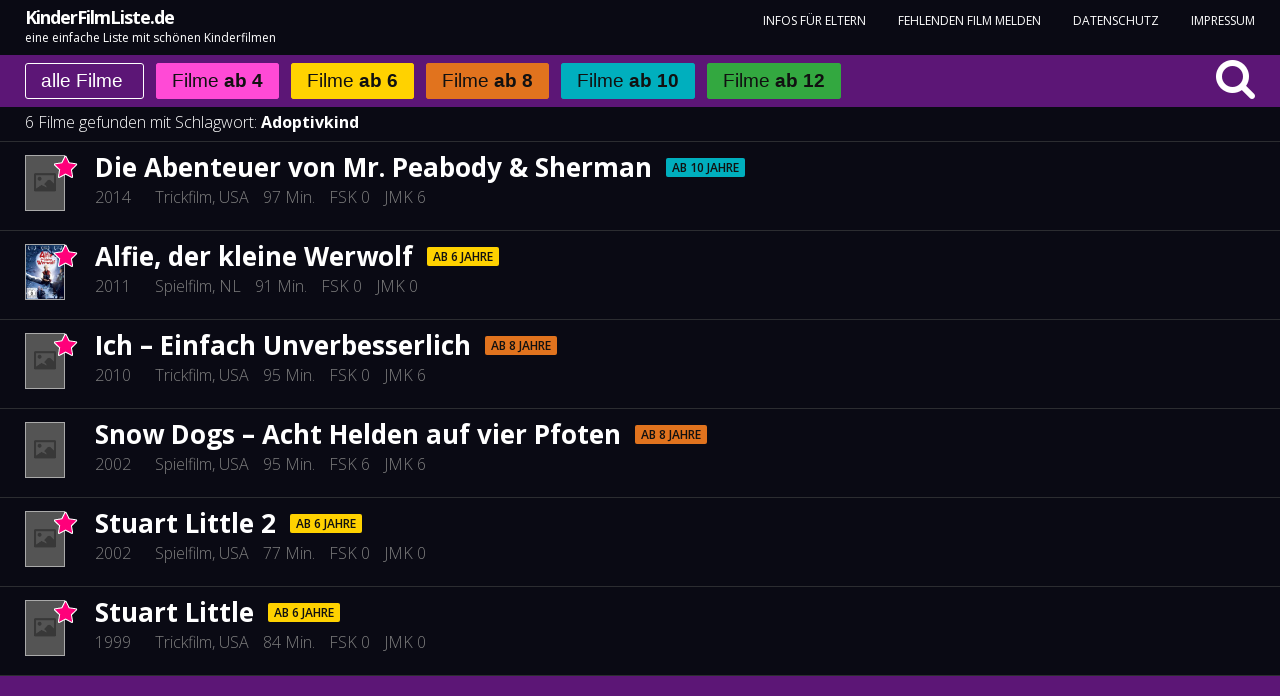

--- FILE ---
content_type: text/html; charset=UTF-8
request_url: https://www.kinderfilmliste.de/?t=adoptivkind
body_size: 35173
content:
<!DOCTYPE html><html xmlns="http://www.w3.org/1999/xhtml" dir="ltr" xml:lang="de" lang="de"><head><meta charset="UTF-8"><title>Adoptivkind - eine Liste mit Filmen mit diesem Schlagwort</title> <!--[if IE]><meta http-equiv='X-UA-Compatible' content='IE=edge,chrome=1'/><![endif]--> <!--[if lt IE 9]> <script src="http://html5shiv.googlecode.com/svn/trunk/html5.js"></script> <![endif]--><meta name="viewport" content="width=device-width, initial-scale=1.0" /><meta content="width=device-width, initial-scale=1.0, maximum-scale=1.0, minimum-scale=1.0, user-scalable=no" name="viewport"><link rel="preconnect" href="https://fonts.gstatic.com" crossorigin /><meta name='robots' content='index, follow, max-image-preview:large, max-snippet:-1, max-video-preview:-1' /><title>KinderFilmListe.de – eine einfache Liste mit schönen Kinderfilmen</title><meta name="description" content="Über 500 tolle Spielfilme, Trickfilme und Dokumentationen für Kinder und die ganze Familie! Unsere Altersempfehlungen helfen Ihnen bei der Filmauswahl." /><link rel="canonical" href="https://www.kinderfilmliste.de/" /><meta property="og:locale" content="de_DE" /><meta property="og:type" content="website" /><meta property="og:title" content="KinderFilmListe.de – eine einfache Liste mit schönen Kinderfilmen" /><meta property="og:description" content="Über 500 tolle Spielfilme, Trickfilme und Dokumentationen für Kinder und die ganze Familie! Unsere Altersempfehlungen helfen Ihnen bei der Filmauswahl." /><meta property="og:url" content="https://www.kinderfilmliste.de/" /><meta property="og:site_name" content="KinderFilmListe.de" /><meta property="article:modified_time" content="2016-10-10T09:42:47+00:00" /><meta name="twitter:card" content="summary_large_image" /> <script type="application/ld+json" class="yoast-schema-graph">{"@context":"https://schema.org","@graph":[{"@type":"WebPage","@id":"https://www.kinderfilmliste.de/","url":"https://www.kinderfilmliste.de/","name":"KinderFilmListe.de – eine einfache Liste mit schönen Kinderfilmen","isPartOf":{"@id":"https://www.kinderfilmliste.de/#website"},"datePublished":"2016-09-05T14:28:32+00:00","dateModified":"2016-10-10T09:42:47+00:00","description":"Über 500 tolle Spielfilme, Trickfilme und Dokumentationen für Kinder und die ganze Familie! Unsere Altersempfehlungen helfen Ihnen bei der Filmauswahl.","breadcrumb":{"@id":"https://www.kinderfilmliste.de/#breadcrumb"},"inLanguage":"de","potentialAction":[{"@type":"ReadAction","target":["https://www.kinderfilmliste.de/"]}]},{"@type":"BreadcrumbList","@id":"https://www.kinderfilmliste.de/#breadcrumb","itemListElement":[{"@type":"ListItem","position":1,"name":"Startseite"}]},{"@type":"WebSite","@id":"https://www.kinderfilmliste.de/#website","url":"https://www.kinderfilmliste.de/","name":"KinderFilmListe.de","description":"","potentialAction":[{"@type":"SearchAction","target":{"@type":"EntryPoint","urlTemplate":"https://www.kinderfilmliste.de/?s={search_term_string}"},"query-input":{"@type":"PropertyValueSpecification","valueRequired":true,"valueName":"search_term_string"}}],"inLanguage":"de"}]}</script> <link rel='dns-prefetch' href='//use.fontawesome.com' /><link rel='dns-prefetch' href='//fonts.googleapis.com' /><link rel="alternate" title="oEmbed (JSON)" type="application/json+oembed" href="https://www.kinderfilmliste.de/wp-json/oembed/1.0/embed?url=https%3A%2F%2Fwww.kinderfilmliste.de%2F" /><link rel="alternate" title="oEmbed (XML)" type="text/xml+oembed" href="https://www.kinderfilmliste.de/wp-json/oembed/1.0/embed?url=https%3A%2F%2Fwww.kinderfilmliste.de%2F&#038;format=xml" /><style id='wp-block-library-inline-css' type='text/css'>:root{--wp-block-synced-color:#7a00df;--wp-block-synced-color--rgb:122,0,223;--wp-bound-block-color:var(--wp-block-synced-color);--wp-editor-canvas-background:#ddd;--wp-admin-theme-color:#007cba;--wp-admin-theme-color--rgb:0,124,186;--wp-admin-theme-color-darker-10:#006ba1;--wp-admin-theme-color-darker-10--rgb:0,107,160.5;--wp-admin-theme-color-darker-20:#005a87;--wp-admin-theme-color-darker-20--rgb:0,90,135;--wp-admin-border-width-focus:2px}@media (min-resolution:192dpi){:root{--wp-admin-border-width-focus:1.5px}}.wp-element-button{cursor:pointer}:root .has-very-light-gray-background-color{background-color:#eee}:root .has-very-dark-gray-background-color{background-color:#313131}:root .has-very-light-gray-color{color:#eee}:root .has-very-dark-gray-color{color:#313131}:root .has-vivid-green-cyan-to-vivid-cyan-blue-gradient-background{background:linear-gradient(135deg,#00d084,#0693e3)}:root .has-purple-crush-gradient-background{background:linear-gradient(135deg,#34e2e4,#4721fb 50%,#ab1dfe)}:root .has-hazy-dawn-gradient-background{background:linear-gradient(135deg,#faaca8,#dad0ec)}:root .has-subdued-olive-gradient-background{background:linear-gradient(135deg,#fafae1,#67a671)}:root .has-atomic-cream-gradient-background{background:linear-gradient(135deg,#fdd79a,#004a59)}:root .has-nightshade-gradient-background{background:linear-gradient(135deg,#330968,#31cdcf)}:root .has-midnight-gradient-background{background:linear-gradient(135deg,#020381,#2874fc)}:root{--wp--preset--font-size--normal:16px;--wp--preset--font-size--huge:42px}.has-regular-font-size{font-size:1em}.has-larger-font-size{font-size:2.625em}.has-normal-font-size{font-size:var(--wp--preset--font-size--normal)}.has-huge-font-size{font-size:var(--wp--preset--font-size--huge)}.has-text-align-center{text-align:center}.has-text-align-left{text-align:left}.has-text-align-right{text-align:right}.has-fit-text{white-space:nowrap!important}#end-resizable-editor-section{display:none}.aligncenter{clear:both}.items-justified-left{justify-content:flex-start}.items-justified-center{justify-content:center}.items-justified-right{justify-content:flex-end}.items-justified-space-between{justify-content:space-between}.screen-reader-text{border:0;clip-path:inset(50%);height:1px;margin:-1px;overflow:hidden;padding:0;position:absolute;width:1px;word-wrap:normal!important}.screen-reader-text:focus{background-color:#ddd;clip-path:none;color:#444;display:block;font-size:1em;height:auto;left:5px;line-height:normal;padding:15px 23px 14px;text-decoration:none;top:5px;width:auto;z-index:100000}html :where(.has-border-color){border-style:solid}html :where([style*=border-top-color]){border-top-style:solid}html :where([style*=border-right-color]){border-right-style:solid}html :where([style*=border-bottom-color]){border-bottom-style:solid}html :where([style*=border-left-color]){border-left-style:solid}html :where([style*=border-width]){border-style:solid}html :where([style*=border-top-width]){border-top-style:solid}html :where([style*=border-right-width]){border-right-style:solid}html :where([style*=border-bottom-width]){border-bottom-style:solid}html :where([style*=border-left-width]){border-left-style:solid}html :where(img[class*=wp-image-]){height:auto;max-width:100%}:where(figure){margin:0 0 1em}html :where(.is-position-sticky){--wp-admin--admin-bar--position-offset:var(--wp-admin--admin-bar--height,0px)}@media screen and (max-width:600px){html :where(.is-position-sticky){--wp-admin--admin-bar--position-offset:0px}}

/*# sourceURL=wp-block-library-inline-css */</style><style id='global-styles-inline-css' type='text/css'>:root{--wp--preset--aspect-ratio--square: 1;--wp--preset--aspect-ratio--4-3: 4/3;--wp--preset--aspect-ratio--3-4: 3/4;--wp--preset--aspect-ratio--3-2: 3/2;--wp--preset--aspect-ratio--2-3: 2/3;--wp--preset--aspect-ratio--16-9: 16/9;--wp--preset--aspect-ratio--9-16: 9/16;--wp--preset--color--black: #000000;--wp--preset--color--cyan-bluish-gray: #abb8c3;--wp--preset--color--white: #ffffff;--wp--preset--color--pale-pink: #f78da7;--wp--preset--color--vivid-red: #cf2e2e;--wp--preset--color--luminous-vivid-orange: #ff6900;--wp--preset--color--luminous-vivid-amber: #fcb900;--wp--preset--color--light-green-cyan: #7bdcb5;--wp--preset--color--vivid-green-cyan: #00d084;--wp--preset--color--pale-cyan-blue: #8ed1fc;--wp--preset--color--vivid-cyan-blue: #0693e3;--wp--preset--color--vivid-purple: #9b51e0;--wp--preset--gradient--vivid-cyan-blue-to-vivid-purple: linear-gradient(135deg,rgb(6,147,227) 0%,rgb(155,81,224) 100%);--wp--preset--gradient--light-green-cyan-to-vivid-green-cyan: linear-gradient(135deg,rgb(122,220,180) 0%,rgb(0,208,130) 100%);--wp--preset--gradient--luminous-vivid-amber-to-luminous-vivid-orange: linear-gradient(135deg,rgb(252,185,0) 0%,rgb(255,105,0) 100%);--wp--preset--gradient--luminous-vivid-orange-to-vivid-red: linear-gradient(135deg,rgb(255,105,0) 0%,rgb(207,46,46) 100%);--wp--preset--gradient--very-light-gray-to-cyan-bluish-gray: linear-gradient(135deg,rgb(238,238,238) 0%,rgb(169,184,195) 100%);--wp--preset--gradient--cool-to-warm-spectrum: linear-gradient(135deg,rgb(74,234,220) 0%,rgb(151,120,209) 20%,rgb(207,42,186) 40%,rgb(238,44,130) 60%,rgb(251,105,98) 80%,rgb(254,248,76) 100%);--wp--preset--gradient--blush-light-purple: linear-gradient(135deg,rgb(255,206,236) 0%,rgb(152,150,240) 100%);--wp--preset--gradient--blush-bordeaux: linear-gradient(135deg,rgb(254,205,165) 0%,rgb(254,45,45) 50%,rgb(107,0,62) 100%);--wp--preset--gradient--luminous-dusk: linear-gradient(135deg,rgb(255,203,112) 0%,rgb(199,81,192) 50%,rgb(65,88,208) 100%);--wp--preset--gradient--pale-ocean: linear-gradient(135deg,rgb(255,245,203) 0%,rgb(182,227,212) 50%,rgb(51,167,181) 100%);--wp--preset--gradient--electric-grass: linear-gradient(135deg,rgb(202,248,128) 0%,rgb(113,206,126) 100%);--wp--preset--gradient--midnight: linear-gradient(135deg,rgb(2,3,129) 0%,rgb(40,116,252) 100%);--wp--preset--font-size--small: 13px;--wp--preset--font-size--medium: 20px;--wp--preset--font-size--large: 36px;--wp--preset--font-size--x-large: 42px;--wp--preset--spacing--20: 0.44rem;--wp--preset--spacing--30: 0.67rem;--wp--preset--spacing--40: 1rem;--wp--preset--spacing--50: 1.5rem;--wp--preset--spacing--60: 2.25rem;--wp--preset--spacing--70: 3.38rem;--wp--preset--spacing--80: 5.06rem;--wp--preset--shadow--natural: 6px 6px 9px rgba(0, 0, 0, 0.2);--wp--preset--shadow--deep: 12px 12px 50px rgba(0, 0, 0, 0.4);--wp--preset--shadow--sharp: 6px 6px 0px rgba(0, 0, 0, 0.2);--wp--preset--shadow--outlined: 6px 6px 0px -3px rgb(255, 255, 255), 6px 6px rgb(0, 0, 0);--wp--preset--shadow--crisp: 6px 6px 0px rgb(0, 0, 0);}:where(.is-layout-flex){gap: 0.5em;}:where(.is-layout-grid){gap: 0.5em;}body .is-layout-flex{display: flex;}.is-layout-flex{flex-wrap: wrap;align-items: center;}.is-layout-flex > :is(*, div){margin: 0;}body .is-layout-grid{display: grid;}.is-layout-grid > :is(*, div){margin: 0;}:where(.wp-block-columns.is-layout-flex){gap: 2em;}:where(.wp-block-columns.is-layout-grid){gap: 2em;}:where(.wp-block-post-template.is-layout-flex){gap: 1.25em;}:where(.wp-block-post-template.is-layout-grid){gap: 1.25em;}.has-black-color{color: var(--wp--preset--color--black) !important;}.has-cyan-bluish-gray-color{color: var(--wp--preset--color--cyan-bluish-gray) !important;}.has-white-color{color: var(--wp--preset--color--white) !important;}.has-pale-pink-color{color: var(--wp--preset--color--pale-pink) !important;}.has-vivid-red-color{color: var(--wp--preset--color--vivid-red) !important;}.has-luminous-vivid-orange-color{color: var(--wp--preset--color--luminous-vivid-orange) !important;}.has-luminous-vivid-amber-color{color: var(--wp--preset--color--luminous-vivid-amber) !important;}.has-light-green-cyan-color{color: var(--wp--preset--color--light-green-cyan) !important;}.has-vivid-green-cyan-color{color: var(--wp--preset--color--vivid-green-cyan) !important;}.has-pale-cyan-blue-color{color: var(--wp--preset--color--pale-cyan-blue) !important;}.has-vivid-cyan-blue-color{color: var(--wp--preset--color--vivid-cyan-blue) !important;}.has-vivid-purple-color{color: var(--wp--preset--color--vivid-purple) !important;}.has-black-background-color{background-color: var(--wp--preset--color--black) !important;}.has-cyan-bluish-gray-background-color{background-color: var(--wp--preset--color--cyan-bluish-gray) !important;}.has-white-background-color{background-color: var(--wp--preset--color--white) !important;}.has-pale-pink-background-color{background-color: var(--wp--preset--color--pale-pink) !important;}.has-vivid-red-background-color{background-color: var(--wp--preset--color--vivid-red) !important;}.has-luminous-vivid-orange-background-color{background-color: var(--wp--preset--color--luminous-vivid-orange) !important;}.has-luminous-vivid-amber-background-color{background-color: var(--wp--preset--color--luminous-vivid-amber) !important;}.has-light-green-cyan-background-color{background-color: var(--wp--preset--color--light-green-cyan) !important;}.has-vivid-green-cyan-background-color{background-color: var(--wp--preset--color--vivid-green-cyan) !important;}.has-pale-cyan-blue-background-color{background-color: var(--wp--preset--color--pale-cyan-blue) !important;}.has-vivid-cyan-blue-background-color{background-color: var(--wp--preset--color--vivid-cyan-blue) !important;}.has-vivid-purple-background-color{background-color: var(--wp--preset--color--vivid-purple) !important;}.has-black-border-color{border-color: var(--wp--preset--color--black) !important;}.has-cyan-bluish-gray-border-color{border-color: var(--wp--preset--color--cyan-bluish-gray) !important;}.has-white-border-color{border-color: var(--wp--preset--color--white) !important;}.has-pale-pink-border-color{border-color: var(--wp--preset--color--pale-pink) !important;}.has-vivid-red-border-color{border-color: var(--wp--preset--color--vivid-red) !important;}.has-luminous-vivid-orange-border-color{border-color: var(--wp--preset--color--luminous-vivid-orange) !important;}.has-luminous-vivid-amber-border-color{border-color: var(--wp--preset--color--luminous-vivid-amber) !important;}.has-light-green-cyan-border-color{border-color: var(--wp--preset--color--light-green-cyan) !important;}.has-vivid-green-cyan-border-color{border-color: var(--wp--preset--color--vivid-green-cyan) !important;}.has-pale-cyan-blue-border-color{border-color: var(--wp--preset--color--pale-cyan-blue) !important;}.has-vivid-cyan-blue-border-color{border-color: var(--wp--preset--color--vivid-cyan-blue) !important;}.has-vivid-purple-border-color{border-color: var(--wp--preset--color--vivid-purple) !important;}.has-vivid-cyan-blue-to-vivid-purple-gradient-background{background: var(--wp--preset--gradient--vivid-cyan-blue-to-vivid-purple) !important;}.has-light-green-cyan-to-vivid-green-cyan-gradient-background{background: var(--wp--preset--gradient--light-green-cyan-to-vivid-green-cyan) !important;}.has-luminous-vivid-amber-to-luminous-vivid-orange-gradient-background{background: var(--wp--preset--gradient--luminous-vivid-amber-to-luminous-vivid-orange) !important;}.has-luminous-vivid-orange-to-vivid-red-gradient-background{background: var(--wp--preset--gradient--luminous-vivid-orange-to-vivid-red) !important;}.has-very-light-gray-to-cyan-bluish-gray-gradient-background{background: var(--wp--preset--gradient--very-light-gray-to-cyan-bluish-gray) !important;}.has-cool-to-warm-spectrum-gradient-background{background: var(--wp--preset--gradient--cool-to-warm-spectrum) !important;}.has-blush-light-purple-gradient-background{background: var(--wp--preset--gradient--blush-light-purple) !important;}.has-blush-bordeaux-gradient-background{background: var(--wp--preset--gradient--blush-bordeaux) !important;}.has-luminous-dusk-gradient-background{background: var(--wp--preset--gradient--luminous-dusk) !important;}.has-pale-ocean-gradient-background{background: var(--wp--preset--gradient--pale-ocean) !important;}.has-electric-grass-gradient-background{background: var(--wp--preset--gradient--electric-grass) !important;}.has-midnight-gradient-background{background: var(--wp--preset--gradient--midnight) !important;}.has-small-font-size{font-size: var(--wp--preset--font-size--small) !important;}.has-medium-font-size{font-size: var(--wp--preset--font-size--medium) !important;}.has-large-font-size{font-size: var(--wp--preset--font-size--large) !important;}.has-x-large-font-size{font-size: var(--wp--preset--font-size--x-large) !important;}
/*# sourceURL=global-styles-inline-css */</style><style id='classic-theme-styles-inline-css' type='text/css'>/*! This file is auto-generated */
.wp-block-button__link{color:#fff;background-color:#32373c;border-radius:9999px;box-shadow:none;text-decoration:none;padding:calc(.667em + 2px) calc(1.333em + 2px);font-size:1.125em}.wp-block-file__button{background:#32373c;color:#fff;text-decoration:none}
/*# sourceURL=/wp-includes/css/classic-themes.min.css */</style><link rel='stylesheet' id='themes_style-css' href='https://www.kinderfilmliste.de/wp-content/cache/autoptimize/css/autoptimize_single_6c4eb0c144442ef1100760c8cab300cf.css' type='text/css' media='all' /><link rel='stylesheet' id='google_fonts-css' href='https://fonts.googleapis.com/css?family=Open+Sans%3A300%2C400%2C600%2C700%2C900' type='text/css' media='all' /><link rel='stylesheet' id='themes_media_css-css' href='https://www.kinderfilmliste.de/wp-content/cache/autoptimize/css/autoptimize_single_095bf5eec7e4b66a80476b0746a4a366.css' type='text/css' media='all' /><link rel='stylesheet' id='themes_mmenu-css' href='https://www.kinderfilmliste.de/wp-content/cache/autoptimize/css/autoptimize_single_59e2fb6ea0836d0cc533c27760c6b210.css' type='text/css' media='all' /><link rel='stylesheet' id='themes_responsive_tabs-css' href='https://www.kinderfilmliste.de/wp-content/cache/autoptimize/css/autoptimize_single_8d1f0b419c3e482244fd2c52fd7e72bd.css' type='text/css' media='all' /><style id='divi-builder-style-inline-inline-css' type='text/css'>#wp-admin-bar-et-use-visual-builder a:before{font-family:ETmodules!important;content:"\e625";font-size:30px!important;width:28px;margin-top:-3px;color:#974df3!important}#wp-admin-bar-et-use-visual-builder:hover a:before{color:#fff!important}#wp-admin-bar-et-use-visual-builder:hover a,#wp-admin-bar-et-use-visual-builder a:hover{transition:background-color .5s ease;-webkit-transition:background-color .5s ease;-moz-transition:background-color .5s ease;background-color:#7e3bd0!important;color:#fff!important}* html .clearfix,:first-child+html .clearfix{zoom:1}.iphone .et_pb_section_video_bg video::-webkit-media-controls-start-playback-button{display:none!important;-webkit-appearance:none}.et_mobile_device .et_pb_section_parallax .et_pb_parallax_css{background-attachment:scroll}.et-social-facebook a.icon:before{content:"\e093"}.et-social-twitter a.icon:before{content:"\e094"}.et-social-google-plus a.icon:before{content:"\e096"}.et-social-instagram a.icon:before{content:"\e09a"}.et-social-rss a.icon:before{content:"\e09e"}.ai1ec-single-event:after{content:" ";display:table;clear:both}.evcal_event_details .evcal_evdata_cell .eventon_details_shading_bot.eventon_details_shading_bot{z-index:3}.wp-block-divi-layout{margin-bottom:1em}#et-boc .et-l{text-shadow:none}#et-boc .et-l .hentry,#et-boc .et-l a,#et-boc .et-l a:active,#et-boc .et-l blockquote,#et-boc .et-l div,#et-boc .et-l em,#et-boc .et-l form,#et-boc .et-l h1,#et-boc .et-l h2,#et-boc .et-l h3,#et-boc .et-l h4,#et-boc .et-l h5,#et-boc .et-l h6,#et-boc .et-l hr,#et-boc .et-l iframe,#et-boc .et-l img,#et-boc .et-l input,#et-boc .et-l label,#et-boc .et-l li,#et-boc .et-l object,#et-boc .et-l ol,#et-boc .et-l p,#et-boc .et-l span,#et-boc .et-l strong,#et-boc .et-l textarea,#et-boc .et-l ul,#et-boc .et-l video{text-align:inherit;margin:0;padding:0;border:none;outline:0;vertical-align:baseline;background:transparent;letter-spacing:normal;color:inherit;box-shadow:none;-webkit-box-shadow:none;-moz-box-shadow:none;text-shadow:inherit;border-radius:0;-moz-border-radius:0;-webkit-border-radius:0;transition:none}#et-boc .et-l h1,#et-boc .et-l h2,#et-boc .et-l h3,#et-boc .et-l h4,#et-boc .et-l h5,#et-boc .et-l h6{line-height:1em;padding-bottom:10px;font-weight:500;text-transform:none;font-style:normal}#et-boc .et-l ol,#et-boc .et-l ul{list-style:none;text-align:inherit}#et-boc .et-l ol li,#et-boc .et-l ul li{padding-left:0;background:none;margin-left:0}#et-boc .et-l blockquote{quotes:none}#et-boc .et-l blockquote:after,#et-boc .et-l blockquote:before{content:"";content:none}#et-boc .et-l :focus{outline:0}#et-boc .et-l article,#et-boc .et-l aside,#et-boc .et-l footer,#et-boc .et-l header,#et-boc .et-l hgroup,#et-boc .et-l nav,#et-boc .et-l section{display:block}#et-boc .et-l input[type=email],#et-boc .et-l input[type=number],#et-boc .et-l input[type=password],#et-boc .et-l input[type=text]{height:49px}#et-boc .et-l a{text-decoration:none!important}#et-boc .et-l p{padding-bottom:1em;color:inherit!important}#et-boc .et-l p:last-of-type{padding-bottom:0}#et-boc .et-l img{max-width:100%;height:auto}#et-boc .et-l embed,#et-boc .et-l iframe,#et-boc .et-l object,#et-boc .et-l video{max-width:100%}.et-db #et-boc .et-l .et_pb_widget_area .enigma_sidebar_widget #searchform .input-group-btn,.et-db #et-boc .et-l .et_pb_widget_area .widget_search .large-2,.et-db #et-boc .et-l .et_pb_widget_area .widget_search .small-2,.et-db #et-boc .et-l .et_pb_widget_area .widget_search>form>.input-group>span.input-group-btn{position:absolute;top:0;right:0;z-index:5;width:80px}.et-db #et-boc .et-l .et_pb_module a{color:#2ea3f2}.et-db #et-boc .et-l .et_pb_module .sticky h2,.et-db #et-boc .et-l .et_pb_module h2 a{color:inherit!important}.et-db #et-boc .et-l .et_pb_module input{margin:0}.et-db #et-boc .et-l .et_pb_module .post-meta{position:relative}.et-db #et-boc .et-l .et_pb_bg_layout_dark a{color:#fff}.et-db #et-boc .et-l .et-pb-slider-arrows a:before,.et-db #et-boc .et-l .et_pb_video_play:before,.et-db #et-boc .et-l ul.et_pb_member_social_links a:before{color:inherit}.et-db #et-boc .et-l ul.et_pb_social_media_follow .et_pb_social_icon a.icon{top:auto;position:relative}.et-db #et-boc .et-l .clearfix{clear:none;display:inline;display:initial}.et-db #et-boc .et-l address.clearfix,.et-db #et-boc .et-l article.clearfix,.et-db #et-boc .et-l aside.clearfix,.et-db #et-boc .et-l blockquote.clearfix,.et-db #et-boc .et-l canvas.clearfix,.et-db #et-boc .et-l dd.clearfix,.et-db #et-boc .et-l div.clearfix,.et-db #et-boc .et-l dl.clearfix,.et-db #et-boc .et-l fieldset.clearfix,.et-db #et-boc .et-l figcaption.clearfix,.et-db #et-boc .et-l figure.clearfix,.et-db #et-boc .et-l footer.clearfix,.et-db #et-boc .et-l form.clearfix,.et-db #et-boc .et-l h1.clearfix,.et-db #et-boc .et-l h2.clearfix,.et-db #et-boc .et-l h3.clearfix,.et-db #et-boc .et-l h4.clearfix,.et-db #et-boc .et-l h5.clearfix,.et-db #et-boc .et-l h6.clearfix,.et-db #et-boc .et-l header.clearfix,.et-db #et-boc .et-l hgroup.clearfix,.et-db #et-boc .et-l hr.clearfix,.et-db #et-boc .et-l main.clearfix,.et-db #et-boc .et-l nav.clearfix,.et-db #et-boc .et-l noscript.clearfix,.et-db #et-boc .et-l ol.clearfix,.et-db #et-boc .et-l output.clearfix,.et-db #et-boc .et-l p.clearfix,.et-db #et-boc .et-l pre.clearfix,.et-db #et-boc .et-l section.clearfix,.et-db #et-boc .et-l table.clearfix,.et-db #et-boc .et-l tfoot.clearfix,.et-db #et-boc .et-l ul.clearfix,.et-db #et-boc .et-l video.clearfix{display:block}.et-db #et-boc .et-l .et_main_video_container *,.et-db #et-boc .et-l .et_pb_slide_video *,.et-db #et-boc .et-l .et_pb_video_box *{height:auto}.et-db #et-boc .et-l .et_main_video_container iframe,.et-db #et-boc .et-l .et_pb_slide_video iframe,.et-db #et-boc .et-l .et_pb_video_box iframe{height:100%}.et-db #et-boc .et-l .et_pb_module ul{overflow:visible}.et-db #et-boc .et-l .et_pb_module ol,.et-db #et-boc .et-l .et_pb_module ul,ol .et-db #et-boc .et-l .et_pb_module,ul .et-db #et-boc .et-l .et_pb_module{background:transparent}.et-db #et-boc .et-l .et_pb_module h3{display:block!important}.et-db #et-boc .et-l .et_pb_module img{max-width:100%;margin:0;border:none;padding:0;background:none;border-radius:0}.et-db #et-boc .et-l .et_pb_module img:hover{opacity:1;box-shadow:none}.et-db #et-boc .et-l .et_pb_module a:not(.wc-forward),.et-db #et-boc .et-l .et_pb_module h1 a,.et-db #et-boc .et-l .et_pb_module h2 a,.et-db #et-boc .et-l .et_pb_module h3 a,.et-db #et-boc .et-l .et_pb_module h4 a,.et-db #et-boc .et-l .et_pb_module h5 a,.et-db #et-boc .et-l .et_pb_module h6 a{line-height:1em;padding-bottom:10px;font-weight:500;text-transform:none;font-style:normal}.et-db #et-boc .et-l .et_pb_module .entry-featured-image-url{padding-bottom:0}.et-db #et-boc .et-l .et_pb_module blockquote{margin:20px 0 30px;padding-left:20px;border-left:5px solid;border-color:#2ea3f2;font-style:normal}.et-db #et-boc .et-l .et_pb_module input[type=radio]{margin-right:7px}.et-db #et-boc .et-l .et_pb_module input.text:not(.qty),.et-db #et-boc .et-l .et_pb_module input.title,.et-db #et-boc .et-l .et_pb_module input[type=email],.et-db #et-boc .et-l .et_pb_module input[type=password],.et-db #et-boc .et-l .et_pb_module input[type=tel],.et-db #et-boc .et-l .et_pb_module input[type=text],.et-db #et-boc .et-l .et_pb_module input select,.et-db #et-boc .et-l .et_pb_module input textarea{border:1px solid #bbb;color:#4e4e4e;padding:5px 10px;height:auto;width:auto}.et-db #et-boc .et-l .et_pb_module #email{width:100%}.et-db #et-boc .et-l .et-pb-slider-arrows a{color:inherit}.et-db #et-boc .et-l .et_pb_post .post-meta a{color:inherit!important}.et-db #et-boc .et-l .et_pb_counter_amount_number{letter-spacing:inherit;text-decoration:inherit}.et-db #et-boc .et-l .et_pb_blurb img{width:inherit}.et-db #et-boc .et-l .comment-content *,.et-db #et-boc .et-l .et_pb_blurb_container,.et-db #et-boc .et-l .et_pb_blurb_container *,.et-db #et-boc .et-l .et_pb_blurb_content,.et-db #et-boc .et-l .et_pb_newsletter_button_text,.et-db #et-boc .et-l .et_pb_newsletter_description *,.et-db #et-boc .et-l .et_pb_promo_description,.et-db #et-boc .et-l .et_pb_promo_description *{letter-spacing:inherit}.et-db #et-boc .et-l .et_pb_image img{width:inherit}.et-db #et-boc .et-l .et_pb_image a{line-height:0;padding-bottom:0}.et-db #et-boc .et-l .et_pb_newsletter_description{letter-spacing:inherit}.et-db #et-boc .et-l .et_pb_newsletter_form p input{background-color:#fff!important;width:100%!important}.et-db #et-boc .et-l .et_pb_text *{letter-spacing:inherit}.et-db #et-boc .et-l .et-db .et_pb_section{background-color:transparent}.et-db #et-boc .et-l .et_pb_section *{-webkit-font-smoothing:antialiased}.et-db #et-boc .et-l .pagination{width:100%;clear:both}.et-db #et-boc .et-l .pagination:after,.et-db #et-boc .et-l .pagination:before{visibility:hidden}.et-db #et-boc .et-l .pagination a{width:auto;border:none;background:transparent}.et-db #et-boc .et-l .wp-pagenavi{text-align:right;border-top:1px solid #e2e2e2;padding-top:13px;clear:both;margin-bottom:30px}.et-db #et-boc .et-l .wp-pagenavi a,.et-db #et-boc .et-l .wp-pagenavi span{color:#666;margin:0 5px;text-decoration:none;font-size:14px!important;font-weight:400!important;border:none!important}.et-db #et-boc .et-l .wp-pagenavi .nextpostslink,.et-db #et-boc .et-l .wp-pagenavi .previouspostslink{color:#999!important}.et-db #et-boc .et-l .wp-pagenavi a:hover,.et-db #et-boc .et-l .wp-pagenavi span.current{color:#82c0c7!important}.et-db #et-boc .et-l .nav-previous{float:left}.et-db #et-boc .et-l .nav-next{float:right}.et-db #et-boc .et-l article .et_pb_text_color_light,.et-db #et-boc .et-l article .et_pb_text_color_light a,.et-db #et-boc .et-l article .et_pb_text_color_light a:hover,.et-db #et-boc .et-l article .et_pb_text_color_light a:visited,.et-db #et-boc .et-l article .et_pb_text_color_light blockquote{color:#fff}.et-db #et-boc .et-l .et_pb_posts .et_pb_post{padding:0;border-top:none;border-left:0;border-right:0;border-bottom:none;background:transparent;width:100%;margin-top:0}.et-db #et-boc .et-l .et_pb_posts .et_pb_post .entry-title a,.et-db #et-boc .et-l .et_pb_posts .et_pb_post .post-content,.et-db #et-boc .et-l .et_pb_posts .et_pb_post .post-content *,.et-db #et-boc .et-l .et_pb_posts .et_pb_post .post-meta a,.et-db #et-boc .et-l .et_pb_posts .et_pb_post .post-meta span{letter-spacing:inherit}.et-db #et-boc .et-l .et_pb_blog_grid blockquote:before,.et-db #et-boc .et-l .et_pb_posts blockquote:before{display:none}.et-db #et-boc .et-l .et_pb_blog_grid a.more-link,.et-db #et-boc .et-l .et_pb_posts a.more-link{position:relative;color:inherit!important;font-size:inherit;background-color:transparent!important;float:none!important;padding:0!important;text-transform:none;line-height:normal;display:block;font-family:inherit;bottom:auto;right:auto}.et-db #et-boc .et-l .et_pb_blog_grid .column{width:100%;margin:0}.et-db #et-boc .et-l .et_pb_blog_grid .et_pb_post{padding:19px!important;background-image:none!important;float:none;width:100%;margin-top:0}.et-db #et-boc .et-l .et_pb_blog_grid .et_pb_image_container{max-width:none}.et-db #et-boc .et-l .et_pb_blog_grid_wrapper .et_pb_blog_grid article{border-bottom:1px solid #ddd!important}.et-db #et-boc .et-l .et_pb_grid_item.entry{padding:0}.et-db #et-boc .et-l .et_pb_module ul,.et-db #et-boc .et-l ul.et_pb_module{margin:0}.et-db #et-boc .et-l .et_pb_module li{list-style:none}.et-db #et-boc .et-l .et_pb_module a,.et-db #et-boc .et-l .et_pb_module a:hover{text-decoration:none}.et-db #et-boc .et-l .et_pb_module h1,.et-db #et-boc .et-l .et_pb_module h2,.et-db #et-boc .et-l .et_pb_module h3,.et-db #et-boc .et-l .et_pb_module h4,.et-db #et-boc .et-l .et_pb_module h5,.et-db #et-boc .et-l .et_pb_module h6{margin:0;text-align:inherit}.et-db #et-boc .et-l .et_pb_module .column{padding:0}.et-db #et-boc .et-l .et_pb_module p{margin:0;text-align:inherit}.et-db #et-boc .et-l .et_pb_module a:focus{outline:none}.et-db #et-boc .et-l .et_pb_module img{display:inline}.et-db #et-boc .et-l .et_pb_module span.percent-value{font-size:inherit;letter-spacing:inherit}.et-db #et-boc .et-l .et_pb_module .hentry{box-shadow:none}.et-db #et-boc .et-l .et_pb_blurb_content ol,.et-db #et-boc .et-l .et_pb_blurb_content ul,.et-db #et-boc .et-l .et_pb_code ol,.et-db #et-boc .et-l .et_pb_code ul,.et-db #et-boc .et-l .et_pb_fullwidth_header .header-content ol,.et-db #et-boc .et-l .et_pb_fullwidth_header .header-content ul,.et-db #et-boc .et-l .et_pb_newsletter_description_content ol,.et-db #et-boc .et-l .et_pb_newsletter_description_content ul,.et-db #et-boc .et-l .et_pb_promo_description ol,.et-db #et-boc .et-l .et_pb_promo_description ul,.et-db #et-boc .et-l .et_pb_slide_content ol,.et-db #et-boc .et-l .et_pb_slide_content ul,.et-db #et-boc .et-l .et_pb_tab ol,.et-db #et-boc .et-l .et_pb_tab ul,.et-db #et-boc .et-l .et_pb_team_member_description ol,.et-db #et-boc .et-l .et_pb_team_member_description ul,.et-db #et-boc .et-l .et_pb_testimonial_description_inner ol,.et-db #et-boc .et-l .et_pb_testimonial_description_inner ul,.et-db #et-boc .et-l .et_pb_text ol,.et-db #et-boc .et-l .et_pb_text ul,.et-db #et-boc .et-l .et_pb_toggle_content ol,.et-db #et-boc .et-l .et_pb_toggle_content ul{margin-top:15px;margin-bottom:15px;margin-left:25px}.et-db #et-boc .et-l .et_pb_blurb_content ul li,.et-db #et-boc .et-l .et_pb_code ul li,.et-db #et-boc .et-l .et_pb_fullwidth_header .header-content ul li,.et-db #et-boc .et-l .et_pb_newsletter_description_content ul li,.et-db #et-boc .et-l .et_pb_promo_description ul li,.et-db #et-boc .et-l .et_pb_slide_content ul li,.et-db #et-boc .et-l .et_pb_tab ul li,.et-db #et-boc .et-l .et_pb_team_member_description ul li,.et-db #et-boc .et-l .et_pb_testimonial_description_inner ul li,.et-db #et-boc .et-l .et_pb_text ul li,.et-db #et-boc .et-l .et_pb_toggle_content ul li{list-style:disc}.et-db #et-boc .et-l .et_pb_blurb_content ol li,.et-db #et-boc .et-l .et_pb_code ol li,.et-db #et-boc .et-l .et_pb_fullwidth_header .header-content ol li,.et-db #et-boc .et-l .et_pb_newsletter_description_content ol li,.et-db #et-boc .et-l .et_pb_promo_description ol li,.et-db #et-boc .et-l .et_pb_slide_content ol li,.et-db #et-boc .et-l .et_pb_tab ol li,.et-db #et-boc .et-l .et_pb_team_member_description ol li,.et-db #et-boc .et-l .et_pb_testimonial_description_inner ol li,.et-db #et-boc .et-l .et_pb_text ol li,.et-db #et-boc .et-l .et_pb_toggle_content ol li{list-style:decimal}.et-db #et-boc .et-l .et_pb_section{margin-bottom:0}.et-db #et-boc .et-l .widget .widget-title,.et-db #et-boc .et-l .widget a{color:inherit}.et-db #et-boc .et-l span.et_portfolio_image{position:relative;display:block}.et-db #et-boc .et-l span.et_portfolio_image img{display:block}.et-db #et-boc .et-l .et_audio_container .mejs-time.mejs-currenttime-container.custom{line-height:18px}.et-db #et-boc .et-l hr.et_pb_module{background-color:transparent;background-image:none;margin:0;padding:0}.et-db #et-boc .et-l .et-pb-slider-arrows a,.et-db #et-boc .et-l .et_pb_blurb_container h4 a,.et-db #et-boc .et-l .et_pb_module .post-meta a,.et-db #et-boc .et-l .et_pb_module h2 a,.et-db #et-boc .et-l .et_pb_module li a,.et-db #et-boc .et-l .et_pb_portfolio_item a,.et-db #et-boc .et-l .et_pb_testimonial_meta a{border-bottom:none}.et-db #et-boc .et-l .et_pb_portfolio_filter a{letter-spacing:inherit;line-height:inherit}.et-db #et-boc .et-l .et_pb_portfolio img{width:100%}.et-db #et-boc .et-l .et_pb_filterable_portfolio.et_pb_filterable_portfolio_grid .hentry,.et-db #et-boc .et-l .et_pb_fullwidth_portfolio .hentry,.et-db #et-boc .et-l .et_pb_portfolio_grid .hentry{padding:0;border:none;clear:none}.et-db #et-boc .et-l .et_pb_filterable_portfolio .hentry:after,.et-db #et-boc .et-l .et_pb_fullwidth_portfolio .hentry:after,.et-db #et-boc .et-l .et_pb_portfolio .hentry:after,.et-db #et-boc .et-l .et_pb_portfolio_grid .hentry:after{background:transparent}.et-db #et-boc .et-l .et_pb_filterable_portfolio_grid .et_pb_portfolio_item h2{font-size:26px}.et-db #et-boc .et-l .et_pb_filterable_portfolio .et_pb_portfolio_filter a{max-width:none}.et-db #et-boc .et-l .et_pb_filterable_portfolio .et_pb_portfolio_filter li{color:#666}.et-db #et-boc .et-l .et_pb_filterable_portfolio .et_pb_portfolio_filter li a{color:inherit!important}.et-db #et-boc .et-l .et_pb_filterable_portfolio .et_pb_portfolio_filter li a:hover{color:#666!important}.et-db #et-boc .et-l .et_pb_filterable_portfolio h2 a{letter-spacing:inherit}.et-db #et-boc .et-l .et_pb_portfolio_filters li a.active{color:#82c0c7!important}.et-db #et-boc .et-l .et_pb_module .hentry.has-post-thumbnail:first-child{margin-top:0}.et-db #et-boc .et-l .et_pb_portfolio_items .hentry,.et-db #et-boc .et-l .format-quote.hentry{padding:0}.et-db #et-boc .et-l .et-bg-layout-dark{text-shadow:none;color:inherit}.et-db #et-boc .et-l .et_pb_slide_image img{margin:0}.et-db #et-boc .et-l .et_pb_slide_description h2{line-height:1em;padding-bottom:10px}.et-db #et-boc .et-l .et_pb_slider .mejs-offscreen{display:none}.et-db #et-boc .et-l .et_pb_slide_content *{letter-spacing:inherit}.et-db #et-boc .et-l .et_pb_countdown_timer .section{width:auto}.et-db #et-boc .et-l .et_pb_widget_area{max-width:100%}.et-db #et-boc .et-l .et_pb_widget_area #searchform,.et-db #et-boc .et-l .et_pb_widget_area #searchform #s,.et-db #et-boc .et-l .et_pb_widget_area *,.et-db #et-boc .et-l .et_pb_widget_area input.search-field{max-width:100%;word-wrap:break-word;box-sizing:border-box;-webkit-box-sizing:border-box;-moz-box-sizing:border-box}.et-db #et-boc .et-l .et_pb_widget_area .widget{border:none;background:transparent;padding:0;box-shadow:none}.et-db #et-boc .et-l .et_pb_widget_area .widget:after{background:transparent}.et-db #et-boc .et-l .et_pb_widget_area .widget-title{border-bottom:none}.et-db #et-boc .et-l .et_pb_widget_area>.widget-title:not(:first-child){margin-top:30px}.et-db #et-boc .et-l .et_pb_widget_area .widget-title,.et-db #et-boc .et-l .et_pb_widget_area h1:first-of-type,.et-db #et-boc .et-l .et_pb_widget_area h2:first-of-type,.et-db #et-boc .et-l .et_pb_widget_area h3:first-of-type,.et-db #et-boc .et-l .et_pb_widget_area h4:first-of-type,.et-db #et-boc .et-l .et_pb_widget_area h5:first-of-type,.et-db #et-boc .et-l .et_pb_widget_area h6:first-of-type{font-weight:500;font-style:normal}.et-db #et-boc .et-l .et_pb_widget_area .widget-title:before,.et-db #et-boc .et-l .et_pb_widget_area h1:first-of-type:before,.et-db #et-boc .et-l .et_pb_widget_area h2:first-of-type:before,.et-db #et-boc .et-l .et_pb_widget_area h3:first-of-type:before,.et-db #et-boc .et-l .et_pb_widget_area h4:first-of-type:before,.et-db #et-boc .et-l .et_pb_widget_area h5:first-of-type:before,.et-db #et-boc .et-l .et_pb_widget_area h6:first-of-type:before{display:none}.et-db #et-boc .et-l .et_pb_widget_area .widgettitle{font-size:18px;padding-bottom:10px}.et-db #et-boc .et-l .et_pb_widget_area .enigma_sidebar_widget,.et-db #et-boc .et-l .et_pb_widget_area .fwidget,.et-db #et-boc .et-l .et_pb_widget_area .sb-widget,.et-db #et-boc .et-l .et_pb_widget_area .widget,.et-db #et-boc .et-l .et_pb_widget_area .widget-box,.et-db #et-boc .et-l .et_pb_widget_area .widget-container,.et-db #et-boc .et-l .et_pb_widget_area .widget-wrapper{margin-top:0;margin-bottom:30px;color:inherit}.et-db #et-boc .et-l .et_pb_widget_area ul li{margin-top:.25em;margin-bottom:.25em;background:none;margin-left:0}.et-db #et-boc .et-l .et_pb_widget_area ul li:after,.et-db #et-boc .et-l .et_pb_widget_area ul li:before{display:none}.et-db #et-boc .et-l .et_pb_widget_area ul ul{border-top:none}.et-db #et-boc .et-l .et_pb_widget_area ul ul li{margin-top:5px;margin-left:15px}.et-db #et-boc .et-l .et_pb_widget_area ul ul li:last-child{border-bottom:none;margin-bottom:0}.et-db #et-boc .et-l .et_pb_widget_area .widgettitle:before{display:none}.et-db #et-boc .et-l .et_pb_widget_area select{margin-right:0;margin-left:0;width:auto}.et-db #et-boc .et-l .et_pb_widget_area img{max-width:100%!important}.et-db #et-boc .et-l .et_pb_widget_area .enigma_sidebar_widget ul li a{display:inline-block;margin-left:0;padding-left:0}.et-db #et-boc .et-l .et_pb_widget_area .enigma_sidebar_widget ul ul li:last-child{padding-bottom:0}.et-db #et-boc .et-l .et_pb_widget_area #searchform,.et-db #et-boc .et-l .et_pb_widget_area .widget_search form{position:relative;padding:0;background:none;margin-top:0;margin-left:0;margin-right:0;display:block;width:100%;height:auto;border:none}.et-db #et-boc .et-l .et_pb_widget_area #searchform input[type=text],.et-db #et-boc .et-l .et_pb_widget_area .enigma_sidebar_widget #searchform input[type=text],.et-db #et-boc .et-l .et_pb_widget_area .widget_search .search-field,.et-db #et-boc .et-l .et_pb_widget_area .widget_search input[type=search],.et-db #et-boc .et-l .et_pb_widget_area .widget_search input[type=text]{position:relative;margin:0;padding:.7em 90px .7em .7em!important;min-width:0;width:100%!important;height:40px!important;font-size:14px;line-height:normal;border:1px solid #ddd!important;color:#666;border-radius:3px!important;display:block;background:#fff!important;background-image:none!important;box-shadow:none!important;float:none!important}.et-db #et-boc .et-l .et_pb_widget_area .et-narrow-wrapper #searchform input[type=text]{padding-right:.7em!important}.et-db #et-boc .et-l .et_pb_widget_area #searchform input[type=submit],.et-db #et-boc .et-l .et_pb_widget_area .enigma_sidebar_widget #searchform button{background-color:#ddd!important;font-size:14px;text-transform:none!important;padding:0 .7em!important;min-width:0;width:80px!important;height:40px!important;-webkit-border-top-right-radius:3px!important;-webkit-border-bottom-right-radius:3px!important;-moz-border-radius-topright:3px!important;-moz-border-radius-bottomright:3px;border-top-right-radius:3px;border-bottom-right-radius:3px;position:absolute!important;left:auto;right:0!important;top:0!important;display:inline-block!important;clip:auto;text-align:center;box-shadow:none!important;cursor:pointer;color:#666!important;text-indent:0!important;background-image:none!important;border:none!important;margin:0!important;float:none!important}.et-db #et-boc .et-l .et_pb_widget_area .et-narrow-wrapper #searchform input[type=submit],.et-db #et-boc .et-l .et_pb_widget_area .widget_search .search-submit,.et-db #et-boc .et-l .et_pb_widget_area .widget_search button,.et-db #et-boc .et-l .et_pb_widget_area .widget_search form.searchform>button,.et-db #et-boc .et-l .et_pb_widget_area .widget_search input[type=submit]{position:relative!important;margin-top:1em!important;-webkit-border-top-left-radius:3px!important;-webkit-border-bottom-left-radius:3px!important;-moz-border-radius-topleft:3px!important;-moz-border-radius-bottomleft:3px;border-top-left-radius:3px;border-bottom-left-radius:3px}.et-db #et-boc .et-l .et_pb_widget_area .widget_search .themeform.searchform div:after,.et-db #et-boc .et-l .et_pb_widget_area .widget_search form:before{display:none}.et-db #et-boc .et-l .et_pb_widget_area .widget_search .input-group,.et-db #et-boc .et-l .et_pb_widget_area .widget_search fieldset,.et-db #et-boc .et-l .et_pb_widget_area .widget_search label{display:block;max-width:100%!important}.et-db #et-boc .et-l .et_pb_widget_area .widget_search.et-narrow-wrapper input[type=search],.et-db #et-boc .et-l .et_pb_widget_area .widget_search.et-narrow-wrapper input[type=text],.et-db #et-boc .et-l .et_pb_widget_area .widget_search.et-no-submit-button input[type=search],.et-db #et-boc .et-l .et_pb_widget_area .widget_search.et-no-submit-button input[type=text]{padding-right:.7em!important}.et-db #et-boc .et-l .et_pb_widget_area .widget_search .search-submit:hover,.et-db #et-boc .et-l .et_pb_widget_area .widget_search input[type=submit]:hover{background:#ddd}.et-db #et-boc .et-l .et_pb_widget_area .widget_search button.search-submit .screen-reader-text{display:inline-block;clip:auto;width:auto;height:auto;position:relative!important;line-height:normal;color:#666}.et-db #et-boc .et-l .et_pb_widget_area .widget_search button.search-submit:before{display:none}.et-db #et-boc .et-l .et_pb_widget_area .widget_search form.form-search .input-group-btn,.et-db #et-boc .et-l .et_pb_widget_area .widget_search form.searchform #search-button-box{position:absolute;top:0;right:0;width:80px;height:40px;z-index:12}.et-db #et-boc .et-l .et_pb_widget_area .widget_search.et-narrow-wrapper form.form-search .input-group-btn,.et-db #et-boc .et-l .et_pb_widget_area .widget_search.et-narrow-wrapper form.searchform #search-button-box,.et-db #et-boc .et-l .et_pb_widget_area .widget_search.et-no-submit-button form.form-search .input-group-btn,.et-db #et-boc .et-l .et_pb_widget_area .widget_search.et-no-submit-button form.searchform #search-button-box{position:relative!important}.et-db #et-boc .et-l .et_pb_widget_area .widget_search .seach_section fieldset{padding:0;margin:0}.et-db #et-boc .et-l .et_pb_widget_area .widget_search .seach_section fieldset .searchsub,.et-db #et-boc .et-l .et_pb_widget_area .widget_search .seach_section fieldset .searchtext{padding:0;background:none}.et-db #et-boc .et-l .et_pb_widget_area .widget_search .assistive-text,.et-db #et-boc .et-l .et_pb_widget_area .widget_search>form>div>.screen-reader-text[for=s]{display:none}.et-db #et-boc .et-l .et_pb_widget_area .widget_search .enigma_sidebar_widget .input-group{display:block}.et-db #et-boc .et-l .et_pb_widget_area .widget_search.et-narrow-wrapper>form>.input-group>span.input-group-btn,.et-db #et-boc .et-l .et_pb_widget_area .widget_search.et-no-submit-button>form>.input-group>span.input-group-btn{position:relative!important}.et-db #et-boc .et-l .et_pb_widget_area .widget_search table.searchform td.searchfield{width:auto;border:none}.et-db #et-boc .et-l .et_pb_widget_area .widget_search table.searchform td.searchbutton{border:none;background:transparent}.et-db #et-boc .et-l .et_pb_widget_area .widget_search .large-10,.et-db #et-boc .et-l .et_pb_widget_area .widget_search .small-10{width:100%}.et-db #et-boc .et-l .et_pb_widget_area .widget_search div.search-field{border:none!important;padding:0!important}.et-db #et-boc .et-l .et_pb_widget_area .widget_search #searchform:after{display:none}.et-db #et-boc .et-l .et_pb_widget_area .enigma_sidebar_widget .input-group{display:block}.et-db #et-boc .et-l .et_pb_widget_area #calendar_wrap{width:100%}.et-db #et-boc .et-l .et_pb_widget_area #wp-calendar,.et-db #et-boc .et-l .et_pb_widget_area .widget_calendar table{table-layout:fixed;width:100%;margin:0}.et-db #et-boc .et-l .et_pb_widget_area .widget_calendar table td,.et-db #et-boc .et-l .et_pb_widget_area .widget_calendar table th{background:transparent}.et-db #et-boc .et-l .et_pb_widget_area .widget_nav_menu ul,.et-db #et-boc .et-l .et_pb_widget_area .widget_nav_menu ul li{display:block}.et-db #et-boc .et-l .et_pb_widget_area .widget_nav_menu .menu{font-family:inherit}.et-db #et-boc .et-l .et_pb_widget_area .widget_nav_menu .menu-item-has-children>a:after,.et-db #et-boc .et-l .et_pb_widget_area .widget_nav_menu .menu li>ul:before{display:none}.et-db #et-boc .et-l .et_pb_newsletter input#email{float:none;max-width:100%}.et-db #et-boc .et-l .et_pb_newsletter_form input{outline:none!important;box-shadow:none!important}.et-db #et-boc .et-l .et_pb_fullwidth_header .et_pb_fullwidth_header_container{float:none}.et-db #et-boc .et-l .et_quote_content blockquote{background-color:transparent!important}.et-db #et-boc .et-l .et_pb_bg_layout_dark .widget,.et-db #et-boc .et-l .et_pb_bg_layout_dark h1 a,.et-db #et-boc .et-l .et_pb_bg_layout_dark h2 a,.et-db #et-boc .et-l .et_pb_bg_layout_dark h3 a,.et-db #et-boc .et-l .et_pb_bg_layout_dark h4 a,.et-db #et-boc .et-l .et_pb_bg_layout_dark h5 a,.et-db #et-boc .et-l .et_pb_bg_layout_dark h6 a{color:inherit!important}.et-db #et-boc .et-l .et-menu-nav{padding:0 5px;margin-bottom:0;overflow:visible!important;background:transparent;border:none}.et-db #et-boc .et-l .et-menu a{padding-top:0;color:inherit!important;background:transparent;text-decoration:inherit!important}.et-db #et-boc .et-l .et-menu a:hover{background:inherit}.et-db #et-boc .et-l .et-menu.nav li,.et-db #et-boc .et-l .et-menu.nav li a{float:none}.et-db #et-boc .et-l .et-menu.nav li ul{display:block;border-radius:0;border-left:none;border-right:none;border-bottom:none}.et-db #et-boc .et-l .et-menu.nav li li{padding:0 20px!important;border-bottom:none;background:inherit}.et-db #et-boc .et-l .et-menu.nav li li a{padding:6px 20px!important;border:none}.et-db #et-boc .et-l .et-menu.nav>li>ul{top:auto}.et-db #et-boc .et-l .et_pb_fullwidth_menu .mobile_nav,.et-db #et-boc .et-l .et_pb_menu .mobile_nav{display:block}.et-db #et-boc .et-l .et_pb_fullwidth_menu .mobile_nav>span,.et-db #et-boc .et-l .et_pb_menu .mobile_nav>span{width:auto;height:auto;top:auto;right:auto}.et-db #et-boc .et-l .et_pb_fullwidth_menu .mobile_nav.opened>span,.et-db #et-boc .et-l .et_pb_menu .mobile_nav.opened>span{transform:none}.et-db #et-boc .et-l .et_pb_fullwidth_menu .et_mobile_menu li>a,.et-db #et-boc .et-l .et_pb_menu .et_mobile_menu li>a{color:inherit!important;background:none;width:100%;padding:10px 5%!important}.et-db #et-boc .et-l .et_pb_fullwidth_menu .et_mobile_menu>.menu-item-has-children>a,.et-db #et-boc .et-l .et_pb_menu .et_mobile_menu>.menu-item-has-children>a{background-color:rgba(0,0,0,.03)}.et-db #et-boc .et-l .et_pb_fullwidth_menu .et_mobile_menu li li,.et-db #et-boc .et-l .et_pb_menu .et_mobile_menu li li{padding-left:5%!important}.et-db #et-boc .et-l ul.et_pb_member_social_links{margin-top:20px}.et-db #et-boc .et-l .mejs-container,.et-db #et-boc .et-l .mejs-container .mejs-controls,.et-db #et-boc .et-l .mejs-embed,.et-db #et-boc .et-l .mejs-embed body{background:#222}.et-db #et-boc .et-l .mejs-controls .mejs-horizontal-volume-slider .mejs-horizontal-volume-total,.et-db #et-boc .et-l .mejs-controls .mejs-time-rail .mejs-time-total{background:hsla(0,0%,100%,.33)}.et-db #et-boc .et-l .mejs-controls .mejs-time-rail .mejs-time-total{margin:5px}.et-db #et-boc .et-l .mejs-controls div.mejs-time-rail{padding-top:5px}.et-db #et-boc .et-l .mejs-controls .mejs-horizontal-volume-slider .mejs-horizontal-volume-current,.et-db #et-boc .et-l .mejs-controls .mejs-time-rail .mejs-time-loaded{background:#fff}.et-db #et-boc .et-l .mejs-controls .mejs-time-rail .mejs-time-current{background:#0073aa}.et-db #et-boc .et-l .mejs-controls .mejs-time-rail .mejs-time-float{background:#eee;border:1px solid #333;margin-left:-18px;text-align:center;color:#111}.et-db #et-boc .et-l .mejs-controls .mejs-time-rail .mejs-time-float-current{margin:2px}.et-db #et-boc .et-l .mejs-controls .mejs-time-rail .mejs-time-float-corner{border:5px solid transparent;border-top-color:#eee;border-radius:0}.et-db #et-boc .et-l .mejs-container .mejs-controls .mejs-time{color:#fff;padding:10px 3px 0;box-sizing:content-box}.et-db #et-boc .et-l .et_pb_audio_module button{box-shadow:none;text-shadow:none;min-height:0}.et-db #et-boc .et-l .et_pb_audio_module button:before{position:relative}.et-db #et-boc .et-l .et_pb_audio_module_content h2{padding-bottom:10px;line-height:1em}.et-db #et-boc .et-l .et_audio_container .mejs-mediaelement{background:transparent}.et-db #et-boc .et-l .et_audio_container .mejs-clear,.et-db #et-boc .et-l .et_audio_container .mejs-time-handle,.et-db #et-boc .et-l .et_audio_container .mejs-volume-slider{display:block!important}.et-db #et-boc .et-l .et_audio_container span.mejs-currenttime{text-shadow:none}.et-db #et-boc .et-l .et_audio_container p.et_audio_module_meta{margin-bottom:17px}.et-db #et-boc .et-l .et_audio_container .mejs-button.mejs-playpause-button,.et-db #et-boc .et-l .et_audio_container .mejs-button.mejs-playpause-button button,.et-db #et-boc .et-l .et_audio_container .mejs-button.mejs-volume-button,.et-db #et-boc .et-l .et_audio_container .mejs-button.mejs-volume-button button{border:none;box-shadow:none}.et-db #et-boc .et-l .et_audio_container .mejs-button.mejs-playpause-button button:before{top:0}.et-db #et-boc .et-l .et_audio_container .mejs-button.mejs-volume-button.mejs-mute,.et-db #et-boc .et-l .et_audio_container .mejs-button.mejs-volume-button.mejs-unmute{position:relative;float:left;clear:none!important;top:auto}.et-db #et-boc .et-l .et_audio_container .mejs-button button:focus{text-decoration:none!important}.et-db #et-boc .et-l .et_audio_container .mejs-controls{box-shadow:none;bottom:auto!important}.et-db #et-boc .et-l .et_audio_container .mejs-controls div.mejs-time-rail{width:auto!important}.et-db #et-boc .et-l .et_audio_container .mejs-controls .mejs-time-rail span{height:10px}.et-db #et-boc .et-l .et_audio_container .mejs-controls .mejs-time-rail a,.et-db #et-boc .et-l .et_audio_container .mejs-controls .mejs-time-rail span{width:auto}.et-db #et-boc .et-l .et_audio_container .mejs-controls .mejs-time-rail .mejs-time-handle{border-radius:5px}.et-db #et-boc .et-l .et_audio_container .mejs-controls .mejs-time-rail .mejs-time-float{border:none!important;color:inherit!important}.et-db #et-boc .et-l .et_audio_container .mejs-controls .mejs-horizontal-volume-slider{width:50px}.et-db #et-boc .et-l .et_audio_container span.mejs-offscreen{display:none}.et-db #et-boc .et-l .et_audio_container span.mejs-time-handle{background-color:#fff}.et-db #et-boc .et-l .et_audio_container span.mejs-time-float-current{min-width:30px}.et-db #et-boc .et-l .et_audio_container .mejs-container{background-color:transparent!important}.et-db #et-boc .et-l .et_audio_container .mejs-container span.mejs-currenttime{display:inline-block}.et-db #et-boc .et-l .et_audio_container .mejs-container .mejs-controls .mejs-time span{line-height:1em}.et-db #et-boc .et-l .et_audio_container .mejs-container .mejs-horizontal-volume-current,.et-db #et-boc .et-l .et_audio_container .mejs-container .mejs-time-current{background:#fff!important}.et-db #et-boc .et-l .et_audio_container .mejs-container .mejs-pause{top:0}.et-db #et-boc .et-l .et_audio_container button:focus{box-shadow:none}.et-db #et-boc .et-l .et_audio_container .mejs-play button:after,.et-db #et-boc .et-l .mejs-pause button:after,.et-db #et-boc .et-l .mejs-volume-button button:after{display:none!important}.et-db #et-boc .et-l .et_pb_column .et_pb_shop_grid .woocommerce ul.products li.product:nth-child(n){float:left!important}.et-db #et-boc .et-l .et_pb_module .woocommerce-page ul.products li.product,.et-db #et-boc .et-l .et_pb_module .woocommerce-page ul.products li.product h3,.et-db #et-boc .et-l .et_pb_module .woocommerce ul.products li.product,.et-db #et-boc .et-l .et_pb_module .woocommerce ul.products li.product h3{background-color:transparent}.et-db #et-boc .et-l .et_pb_module .woocommerce ul.products li.product h3{padding:.3em 0}.et-db #et-boc .et-l .et_pb_module.et_pb_shop_grid:before{display:none}.et-db #et-boc .et-l .et_pb_module .star-rating span{letter-spacing:inherit;padding-top:1.5em}.et-db #et-boc .et-l .product.et-background-image{box-shadow:none}.et-db #et-boc .et-l .et_pb_shop .onsale{box-sizing:content-box;z-index:3;background:#ef8f61;color:#fff;padding:6px 18px;font-size:20px;border-radius:3px;width:auto;height:auto;line-height:1.6em;text-transform:none;font-weight:400;min-width:0;min-height:0;position:absolute;top:20px!important;left:20px!important;right:auto;transform:none}.et-db #et-boc .et-l .et_pb_shop .featured{display:inline-block!important}.et-db #et-boc .et-l .et_pb_shop .woocommerce ul.products{margin-left:0!important}.et-db #et-boc .et-l .et_pb_shop .woocommerce ul.products .entry{overflow:visible}.et-db #et-boc .et-l .et_pb_shop .woocommerce ul.products li.last{margin-right:0!important}.et-db #et-boc .et-l .et_pb_shop .woocommerce ul.products li.product{float:left;margin:0 3.8% 2.992em 0;padding:0;position:relative;width:22.05%}.et-db #et-boc .et-l .et_pb_shop .woocommerce ul.products li.product .button{max-width:100%;white-space:normal;padding:.618em 1em}.et-db #et-boc .et-l .et_pb_shop .woocommerce ul.products li.product a img{width:100%;height:auto;display:block;margin:0 0 1em;box-shadow:none}.et-db #et-boc .et-l .et_pb_shop .woocommerce.columns-1 ul.products li.product{width:100%;margin-right:0}.et-db #et-boc .et-l .et_pb_shop .woocommerce.columns-2 ul.products li.product{width:48%}.et-db #et-boc .et-l .et_pb_shop .woocommerce.columns-3 ul.products li.product{width:30.75%}.et-db #et-boc .et-l .et_pb_shop .woocommerce.columns-5 ul.products li.product{width:16.95%}.et-db #et-boc .et-l .et_pb_shop h3:before{display:none}.et-db #et-boc .et-l .et_pb_shop .desc{width:100%}.et-db #et-boc .et-l .et_pb_shop .image_frame{width:100%;margin-bottom:15px}.et-db #et-boc .et-l .et_pb_shop .onsale>i{position:relative;top:auto;right:auto;bottom:auto;left:auto}.et-db #et-boc .et-l .et_pb_shop .onsale>span:after{display:none}.et-db #et-boc .et-l .et_pb_shop .inner_product_header{padding:0;border:none}.et-db #et-boc .et-l .et_pb_shop .isotope-item>a,.et-db #et-boc .et-l .et_pb_shop .woocommerce ul.products li.product>a{width:100%}.et-db #et-boc .et-l .et_pb_shop .rating_container,.et-db #et-boc .et-l .et_pb_shop .star-rating{float:none;position:relative;top:auto;right:auto;bottom:auto;left:auto;margin-bottom:15px}.et-db #et-boc .et-l .et_pb_shop .box-text{padding-bottom:20px}.et-db #et-boc .et-l .et_pb_shop .col-inner{padding:0 10px}.et-db #et-boc .et-l .et_pb_shop .image_frame.hover .image_wrapper img,.et-db #et-boc .et-l .et_pb_shop .image_frame:hover .image_wrapper img{top:0!important}.et-db #et-boc .et-l .et_pb_shop .et_shop_image{display:block;position:relative;line-height:.8!important;margin-bottom:10px}.et-db #et-boc .et-l .et_pb_shop .add-to-cart-button-outer,.et-db #et-boc .et-l .et_pb_shop .add_to_cart_button,.et-db #et-boc .et-l .et_pb_shop .avia_cart_buttons,.et-db #et-boc .et-l .et_pb_shop .image_links,.et-db #et-boc .et-l .et_pb_shop .product-buttons-container,.et-db #et-boc .et-l .et_pb_shop .product-thumb .button,.et-db #et-boc .et-l .et_pb_shop .show-on-hover{display:none}.et-db #et-boc .et-l .et_pb_shop .inner-wrap>a{line-height:0}.et-db #et-boc .et-l .et_pb_shop .quick-view{line-height:1em;color:#fff;padding:5px 0;text-align:center}.et-db #et-boc .et-l .et_pb_pricing .et_pb_featured_table{z-index:50}.et-db #et-boc .et-l .et_pb_pricing li span{letter-spacing:inherit}.et-db #et-boc .et-l .et_pb_tab *,.et-db #et-boc .et-l .et_pb_tabs_controls a{letter-spacing:inherit;text-decoration:inherit!important}.et-db #et-boc .et-l .et_pb_testimonial:before{visibility:visible;width:auto;height:auto}.et-db #et-boc .et-l button.et_pb_button{text-shadow:none!important;box-shadow:none!important;background-color:transparent!important;white-space:inherit}.et-db #et-boc .et-l button.et_pb_button:after{width:auto;left:auto;top:auto;background-color:transparent}.et-db #et-boc .et-l button.et_pb_button:hover{background-color:rgba(0,0,0,.05)!important}.et-db #et-boc .et-l a.et_pb_button{padding-bottom:.3em}.et-db #et-boc .et-l .et_pb_button:before{content:""}.et-db #et-boc .et-l .et_pb_contact p input{height:auto}.et-db #et-boc .et-l .et_pb_contact p input[type=text]{width:100%}.et-db #et-boc .et-l .et_pb_contact p input,.et-db #et-boc .et-l .et_pb_contact p textarea{border:none!important;border-radius:0!important;color:#999!important;padding:16px!important;max-width:100%;outline:none!important;box-shadow:none;background-color:#eee!important}.et-db #et-boc .et-l .et_pb_contact .et_pb_contact_submit{vertical-align:top}.et-db #et-boc .et-l .et_pb_contact input.et_pb_contact_captcha{display:inline-block;max-width:50px!important}.et-db #et-boc .et-l .et_pb_contact form span{width:auto}.et-db #et-boc .et-l .et_pb_contact_left p{margin:0 3% 3% 0!important;display:block}.et-db #et-boc .et-l .et_pb_contact_left p:last-child{margin-right:0!important}.et-db #et-boc .et-l .et_pb_contact_right p{margin:0!important}.et-db #et-boc .et-l hr.et_pb_divider{width:100%}.et-db #et-boc .et-l .comment-form-author,.et-db #et-boc .et-l .comment-form-email,.et-db #et-boc .et-l .comment-form-url{width:auto;float:none;margin-right:0;padding-bottom:1em}.et-db #et-boc .et-l .comment_avatar:before{display:none}.et-db #et-boc .et-l .et_pb_comments_module a.et_pb_button{border-bottom-style:solid;border-bottom-width:2px}.et-db #et-boc .et-l .et_pb_comments_module button.et_pb_button{color:inherit}.et-db #et-boc .et-l .children .comment-body,.et-db #et-boc .et-l .comment-body{border:none}.et-db #et-boc .et-l .et_pb_gallery_grid .et_pb_gallery_image{font-size:100%}.et-db #et-boc .et-l .et_pb_gallery_image a{line-height:0}.et-db #et-boc .et-l .et_pb_wc_related_products .et_shop_image{display:block;position:relative;line-height:.8!important;margin-bottom:10px}@media (min-width:981px){.et-db #et-boc .et-l .et_pb_column_3_4 .et_pb_shop_grid .columns-0 ul.products li.product.last,.et-db #et-boc .et-l .et_pb_column_4_4 .et_pb_shop_grid .columns-0 ul.products li.product.last{margin-right:5.5%!important}.et-db #et-boc .et-l .et_pb_column_2_3 .et_pb_shop_grid .columns-0 ul.products li.product.last{margin-right:8.483%!important}.et-db #et-boc .et-l .et_pb_column_1_2 .et_pb_shop_grid .columns-0 ul.products li.product.last{margin-right:11.64%!important}.et-db #et-boc .et-l .et_pb_shop_grid .columns-0 ul.products li.product.first{clear:none!important}.et-db #et-boc .et-l .et_pb_column_1_2 .et_pb_shop_grid .columns-0 ul.products li.product:nth-child(2n),.et-db #et-boc .et-l .et_pb_column_2_3 .et_pb_shop_grid .columns-0 ul.products li.product:nth-child(2n),.et-db #et-boc .et-l .et_pb_column_3_4 .et_pb_shop_grid .columns-0 ul.products li.product:nth-child(3n),.et-db #et-boc .et-l .et_pb_column_4_4 .et_pb_shop_grid .columns-0 ul.products li.product:nth-child(4n){margin-right:0!important}.et-db #et-boc .et-l .et_pb_column_1_2 .et_pb_shop_grid .columns-0 ul.products li.product:nth-child(odd),.et-db #et-boc .et-l .et_pb_column_2_3 .et_pb_shop_grid .columns-0 ul.products li.product:nth-child(odd),.et-db #et-boc .et-l .et_pb_column_3_4 .et_pb_shop_grid .columns-0 ul.products li.product:nth-child(3n+1),.et-db #et-boc .et-l .et_pb_column_4_4 .et_pb_shop_grid .columns-0 ul.products li.product:nth-child(4n+1){clear:both!important}.et-db #et-boc .et-l .et_pb_specialty_column.et_pb_column_3_4 .et_pb_column_4_4 .et_pb_shop_grid .columns-0 ul.products li.product:nth-child(4n){margin-right:7.47%!important}.et-db #et-boc .et-l .et_pb_specialty_column.et_pb_column_3_4 .et_pb_column_4_4 .et_pb_shop_grid .columns-0 ul.products li.product:nth-child(3n){margin-right:0!important}.et-db #et-boc .et-l .et_pb_specialty_column.et_pb_column_3_4 .et_pb_column_4_4 .et_pb_shop_grid .columns-0 ul.products li.product:nth-child(4n+1){clear:none!important}.et-db #et-boc .et-l .woocommerce-page.columns-6 ul.products li.product,.et-db #et-boc .et-l .woocommerce.columns-6 ul.products li.product{width:13.5%!important;margin:0 3.8% 2.992em 0!important}.et-db #et-boc .et-l .woocommerce-page.columns-6 ul.products li.product.last,.et-db #et-boc .et-l .woocommerce.columns-6 ul.products li.product.last{margin-right:0!important}.et-db #et-boc .et-l .et_pb_shop .woocommerce.columns-6 ul.products li.product:nth-child(3n+1){clear:none}.et-db #et-boc .et-l .et_pb_shop .woocommerce.columns-6 ul.products li.product.first{clear:both}.et-db #et-boc .et-l .et_pb_column_4_4 .et_pb_shop_grid .woocommerce ul.products li.product{width:20.875%!important;margin:0 5.5% 5.5% 0!important}.et-db #et-boc .et-l .et_pb_column_3_4 .et_pb_shop_grid .woocommerce ul.products li.product{width:28.353%!important;margin:0 7.47% 5.5% 0!important}.et-db #et-boc .et-l .et_pb_column_2_3 .et_pb_shop_grid .woocommerce ul.products li.product{width:45.758%!important;margin:0 8.483% 5.5% 0!important}.et-db #et-boc .et-l .et_pb_column_1_2 .et_pb_shop_grid .woocommerce ul.products li.product{width:44.18%!important;margin:0 11.64% 5.5% 0!important}.et-db #et-boc .et-l .et_pb_column_1_3 .et_pb_shop_grid .woocommerce ul.products li.product,.et-db #et-boc .et-l .et_pb_column_1_4 .et_pb_shop_grid .woocommerce ul.products li.product{margin-left:0!important;margin-right:0!important}}@media only screen and (max-width:800px){.et-db #et-boc .et-l #main .et_pb_shop_grid .products li:nth-child(3n),.et-db #et-boc .et-l #main .et_pb_shop_grid .products li:nth-child(4n){float:left!important;margin:0 9.5% 9.5% 0!important}.et-db #et-boc .et-l #main .et_pb_shop_grid .products li:nth-child(2n){margin-right:0!important}}@media only screen and (min-width:768px) and (max-width:980px){.et-db #et-boc .et-l .et_pb_shop ul.products li.product:nth-child(odd){clear:none!important}.et-db #et-boc .et-l .et_pb_column .woocommerce ul.products li.product:nth-child(3n+1){clear:both!important}}.et-db #et-boc .et-l ul.products li.product .onsale{display:block}.et-db #et-boc .et-l ul.products li.product .star-rating{margin-top:5px}.et-db #et-boc .et-l ul.products li.product .price{position:relative;top:auto;right:auto;left:auto}.et-db #et-boc .et-l ul.products li.product .price:after{display:none}.et-db #et-boc .et-l ul.products li.product .price del{display:block;margin-bottom:10px}.et-db #et-boc .et-l ul.products li.product .price ins{margin-left:0}.et-db #et-boc .et-l ul.products li.product .price ins:before{content:""!important}.et-db #et-boc .et-l *{box-sizing:border-box}.et-db #et-boc .et-l #et-info-email:before,.et-db #et-boc .et-l #et-info-phone:before,.et-db #et-boc .et-l #et_search_icon:before,.et-db #et-boc .et-l .comment-reply-link:after,.et-db #et-boc .et-l .et-cart-info span:before,.et-db #et-boc .et-l .et-pb-arrow-next:before,.et-db #et-boc .et-l .et-pb-arrow-prev:before,.et-db #et-boc .et-l .et-social-icon a:before,.et-db #et-boc .et-l .et_audio_container .mejs-playpause-button button:before,.et-db #et-boc .et-l .et_audio_container .mejs-volume-button button:before,.et-db #et-boc .et-l .et_overlay:before,.et-db #et-boc .et-l .et_password_protected_form .et_submit_button:after,.et-db #et-boc .et-l .et_pb_button:after,.et-db #et-boc .et-l .et_pb_contact_reset:after,.et-db #et-boc .et-l .et_pb_contact_submit:after,.et-db #et-boc .et-l .et_pb_font_icon:before,.et-db #et-boc .et-l .et_pb_newsletter_button:after,.et-db #et-boc .et-l .et_pb_pricing_table_button:after,.et-db #et-boc .et-l .et_pb_promo_button:after,.et-db #et-boc .et-l .et_pb_testimonial:before,.et-db #et-boc .et-l .et_pb_toggle_title:before,.et-db #et-boc .et-l .form-submit .et_pb_button:after,.et-db #et-boc .et-l .mobile_menu_bar:before,.et-db #et-boc .et-l a.et_pb_more_button:after{font-family:ETmodules!important;speak:none;font-style:normal;font-weight:400;font-feature-settings:normal;font-variant:normal;text-transform:none;line-height:1;-webkit-font-smoothing:antialiased;-moz-osx-font-smoothing:grayscale;text-shadow:0 0;direction:ltr}.et-db #et-boc .et-l .et_pb_custom_button_icon.et_pb_button:after,.et-db #et-boc .et-l .et_pb_login .et_pb_custom_button_icon.et_pb_button:after,.et-db #et-boc .et-l .et_pb_woo_custom_button_icon .button.et_pb_custom_button_icon.et_pb_button:after,.et-db #et-boc .et-l .et_pb_woo_custom_button_icon .button.et_pb_custom_button_icon.et_pb_button:hover:after{content:attr(data-icon)}.et-db #et-boc .et-l .et-pb-icon{font-family:ETmodules;content:attr(data-icon);speak:none;font-weight:400;font-feature-settings:normal;font-variant:normal;text-transform:none;line-height:1;-webkit-font-smoothing:antialiased;font-size:96px;font-style:normal;display:inline-block;box-sizing:border-box;direction:ltr}.et-db #et-boc .et-l #et-ajax-saving{display:none;transition:background .3s,box-shadow .3s;box-shadow:0 0 60px rgba(0,139,219,.247059);position:fixed;top:50%;left:50%;width:50px;height:50px;background:#fff;border-radius:50px;margin:-25px 0 0 -25px;z-index:999999;text-align:center}.et-db #et-boc .et-l #et-ajax-saving img{margin:9px}.et-db #et-boc .et-l .et-safe-mode-indicator,.et-db #et-boc .et-l .et-safe-mode-indicator:focus,.et-db #et-boc .et-l .et-safe-mode-indicator:hover{box-shadow:0 5px 10px rgba(41,196,169,.15);background:#29c4a9;color:#fff;font-size:14px;font-weight:600;padding:12px;line-height:16px;border-radius:3px;position:fixed;bottom:30px;right:30px;z-index:999999;text-decoration:none;font-family:Open Sans,sans-serif;-webkit-font-smoothing:antialiased;-moz-osx-font-smoothing:grayscale}.et-db #et-boc .et-l .et_pb_button{font-size:20px;font-weight:500;padding:.3em 1em;line-height:1.7em!important;background-color:transparent;background-size:cover;background-position:50%;background-repeat:no-repeat;position:relative;border:2px solid;border-radius:3px;transition-duration:.2s;transition-property:all!important}.et-db #et-boc .et-l .et_pb_button_inner{position:relative}.et-db #et-boc .et-l .et_pb_button:hover,.et-db #et-boc .et-l .et_pb_module .et_pb_button:hover{border:2px solid transparent;padding:.3em 2em .3em .7em}.et-db #et-boc .et-l .et_pb_button:hover{background-color:hsla(0,0%,100%,.2)}.et-db #et-boc .et-l .et_pb_bg_layout_light.et_pb_button:hover,.et-db #et-boc .et-l .et_pb_bg_layout_light .et_pb_button:hover{background-color:rgba(0,0,0,.05)}.et-db #et-boc .et-l .et_pb_button:after,.et-db #et-boc .et-l .et_pb_button:before{font-size:32px;line-height:1em;content:"\35";opacity:0;position:absolute;margin-left:-1em;transition:all .2s;text-transform:none;font-feature-settings:"kern" off;font-variant:none;font-style:normal;font-weight:400;text-shadow:none}.et-db #et-boc .et-l .et_pb_button.et_hover_enabled:hover:after,.et-db #et-boc .et-l .et_pb_button.et_pb_hovered:hover:after{transition:none!important}.et-db #et-boc .et-l .et_pb_button:before{display:none}.et-db #et-boc .et-l .et_pb_button:hover:after{opacity:1;margin-left:0}.et-db #et-boc .et-l .et_pb_column_1_3 h1,.et-db #et-boc .et-l .et_pb_column_1_4 h1,.et-db #et-boc .et-l .et_pb_column_1_5 h1,.et-db #et-boc .et-l .et_pb_column_1_6 h1,.et-db #et-boc .et-l .et_pb_column_2_5 h1{font-size:26px}.et-db #et-boc .et-l .et_pb_column_1_3 h2,.et-db #et-boc .et-l .et_pb_column_1_4 h2,.et-db #et-boc .et-l .et_pb_column_1_5 h2,.et-db #et-boc .et-l .et_pb_column_1_6 h2,.et-db #et-boc .et-l .et_pb_column_2_5 h2{font-size:23px}.et-db #et-boc .et-l .et_pb_column_1_3 h3,.et-db #et-boc .et-l .et_pb_column_1_4 h3,.et-db #et-boc .et-l .et_pb_column_1_5 h3,.et-db #et-boc .et-l .et_pb_column_1_6 h3,.et-db #et-boc .et-l .et_pb_column_2_5 h3{font-size:20px}.et-db #et-boc .et-l .et_pb_column_1_3 h4,.et-db #et-boc .et-l .et_pb_column_1_4 h4,.et-db #et-boc .et-l .et_pb_column_1_5 h4,.et-db #et-boc .et-l .et_pb_column_1_6 h4,.et-db #et-boc .et-l .et_pb_column_2_5 h4{font-size:18px}.et-db #et-boc .et-l .et_pb_column_1_3 h5,.et-db #et-boc .et-l .et_pb_column_1_4 h5,.et-db #et-boc .et-l .et_pb_column_1_5 h5,.et-db #et-boc .et-l .et_pb_column_1_6 h5,.et-db #et-boc .et-l .et_pb_column_2_5 h5{font-size:16px}.et-db #et-boc .et-l .et_pb_column_1_3 h6,.et-db #et-boc .et-l .et_pb_column_1_4 h6,.et-db #et-boc .et-l .et_pb_column_1_5 h6,.et-db #et-boc .et-l .et_pb_column_1_6 h6,.et-db #et-boc .et-l .et_pb_column_2_5 h6{font-size:15px}.et-db #et-boc .et-l .et_pb_bg_layout_dark,.et-db #et-boc .et-l .et_pb_bg_layout_dark h1,.et-db #et-boc .et-l .et_pb_bg_layout_dark h2,.et-db #et-boc .et-l .et_pb_bg_layout_dark h3,.et-db #et-boc .et-l .et_pb_bg_layout_dark h4,.et-db #et-boc .et-l .et_pb_bg_layout_dark h5,.et-db #et-boc .et-l .et_pb_bg_layout_dark h6{color:#fff!important}.et-db #et-boc .et-l .et_pb_module.et_pb_text_align_left{text-align:left}.et-db #et-boc .et-l .et_pb_module.et_pb_text_align_center{text-align:center}.et-db #et-boc .et-l .et_pb_module.et_pb_text_align_right{text-align:right}.et-db #et-boc .et-l .et_pb_module.et_pb_text_align_justified{text-align:justify}.et-db #et-boc .et-l .clearfix:after{visibility:hidden;display:block;font-size:0;content:" ";clear:both;height:0}.et-db #et-boc .et-l .et_pb_bg_layout_light .et_pb_more_button{color:#2ea3f2}.et-db #et-boc .et-l .et_builder_inner_content{position:relative;z-index:1}header .et-db #et-boc .et-l .et_builder_inner_content{z-index:2}.et-db #et-boc .et-l .et_pb_css_mix_blend_mode_passthrough{mix-blend-mode:unset!important}.et-db #et-boc .et-l .et_pb_image_container{margin:-20px -20px 29px}.et-db #et-boc .et-l .et_pb_module_inner{position:relative}.et-db #et-boc .et-l .et_hover_enabled_preview{z-index:2}.et-db #et-boc .et-l .et_hover_enabled:hover{position:relative;z-index:2}.et-db #et-boc .et-l .et_pb_all_tabs,.et-db #et-boc .et-l .et_pb_module,.et-db #et-boc .et-l .et_pb_posts_nav a,.et-db #et-boc .et-l .et_pb_tab,.et-db #et-boc .et-l .et_pb_with_background{position:relative;background-size:cover;background-position:50%;background-repeat:no-repeat}.et-db #et-boc .et-l .et_pb_background_mask,.et-db #et-boc .et-l .et_pb_background_pattern{bottom:0;left:0;position:absolute;right:0;top:0}.et-db #et-boc .et-l .et_pb_background_mask{background-size:calc(100% + 2px) calc(100% + 2px);background-repeat:no-repeat;background-position:50%;overflow:hidden}.et-db #et-boc .et-l .et_pb_background_pattern{background-position:0 0;background-repeat:repeat}.et-db #et-boc .et-l .et_pb_with_border{position:relative;border:0 solid #333}.et-db #et-boc .et-l .post-password-required .et_pb_row{padding:0;width:100%}.et-db #et-boc .et-l .post-password-required .et_password_protected_form{min-height:0}body.et_pb_pagebuilder_layout.et_pb_show_title .et-db #et-boc .et-l .post-password-required .et_password_protected_form h1,body:not(.et_pb_pagebuilder_layout) .et-db #et-boc .et-l .post-password-required .et_password_protected_form h1{display:none}.et-db #et-boc .et-l .et_pb_no_bg{padding:0!important}.et-db #et-boc .et-l .et_overlay.et_pb_inline_icon:before,.et-db #et-boc .et-l .et_pb_inline_icon:before{content:attr(data-icon)}.et-db #et-boc .et-l .et_pb_more_button{color:inherit;text-shadow:none;text-decoration:none;display:inline-block;margin-top:20px}.et-db #et-boc .et-l .et_parallax_bg_wrap{overflow:hidden;position:absolute;top:0;right:0;bottom:0;left:0}.et-db #et-boc .et-l .et_parallax_bg{background-repeat:no-repeat;background-position:top;background-size:cover;position:absolute;bottom:0;left:0;width:100%;height:100%;display:block}.et-db #et-boc .et-l .et_parallax_bg.et_parallax_bg__hover,.et-db #et-boc .et-l .et_parallax_bg.et_parallax_bg_phone,.et-db #et-boc .et-l .et_parallax_bg.et_parallax_bg_tablet,.et-db #et-boc .et-l .et_parallax_gradient.et_parallax_gradient__hover,.et-db #et-boc .et-l .et_parallax_gradient.et_parallax_gradient_phone,.et-db #et-boc .et-l .et_parallax_gradient.et_parallax_gradient_tablet,.et-db #et-boc .et-l .et_pb_section_parallax_hover:hover .et_parallax_bg:not(.et_parallax_bg__hover),.et-db #et-boc .et-l .et_pb_section_parallax_hover:hover .et_parallax_gradient:not(.et_parallax_gradient__hover){display:none}.et-db #et-boc .et-l .et_pb_section_parallax_hover:hover .et_parallax_bg.et_parallax_bg__hover,.et-db #et-boc .et-l .et_pb_section_parallax_hover:hover .et_parallax_gradient.et_parallax_gradient__hover{display:block}.et-db #et-boc .et-l .et_parallax_gradient{bottom:0;display:block;left:0;position:absolute;right:0;top:0}.et-db #et-boc .et-l .et_pb_module.et_pb_section_parallax,.et-db #et-boc .et-l .et_pb_posts_nav a.et_pb_section_parallax,.et-db #et-boc .et-l .et_pb_tab.et_pb_section_parallax{position:relative}.et-db #et-boc .et-l .et_pb_section_parallax .et_pb_parallax_css,.et-db #et-boc .et-l .et_pb_slides .et_parallax_bg.et_pb_parallax_css{background-attachment:fixed}.et-db #et-boc .et-l body.et-bfb .et_pb_section_parallax .et_pb_parallax_css,.et-db #et-boc .et-l body.et-bfb .et_pb_slides .et_parallax_bg.et_pb_parallax_css{background-attachment:scroll;bottom:auto}.et-db #et-boc .et-l .et_pb_section_parallax.et_pb_column .et_pb_module,.et-db #et-boc .et-l .et_pb_section_parallax.et_pb_row .et_pb_column,.et-db #et-boc .et-l .et_pb_section_parallax.et_pb_row .et_pb_module{z-index:9;position:relative}.et-db #et-boc .et-l .et_pb_more_button:hover:after{opacity:1;margin-left:0}.et-db #et-boc .et-l .et_pb_preload .et_pb_section_video_bg,.et-db #et-boc .et-l .et_pb_preload>div{visibility:hidden}.et-db #et-boc .et-l .et_pb_preload,.et-db #et-boc .et-l .et_pb_section.et_pb_section_video.et_pb_preload{position:relative;background:#464646!important}.et-db #et-boc .et-l .et_pb_preload:before{content:"";position:absolute;top:50%;left:50%;background:url(https://www.kinderfilmliste.de/wp-content/plugins/divi-builder/core/admin/images/loader.gif) no-repeat;border-radius:32px;width:32px;height:32px;margin:-16px 0 0 -16px}.et-db #et-boc .et-l .box-shadow-overlay{position:absolute;top:0;left:0;width:100%;height:100%;z-index:10;pointer-events:none}.et-db #et-boc .et-l .et_pb_section>.box-shadow-overlay~.et_pb_row{z-index:11}.et-db #et-boc .et-l body.safari .section_has_divider{will-change:transform}.et-db #et-boc .et-l .et_pb_row>.box-shadow-overlay{z-index:8}.et-db #et-boc .et-l .has-box-shadow-overlay{position:relative}.et-db #et-boc .et-l .et_clickable{cursor:pointer}.et-db #et-boc .et-l .screen-reader-text{border:0;clip:rect(1px,1px,1px,1px);-webkit-clip-path:inset(50%);clip-path:inset(50%);height:1px;margin:-1px;overflow:hidden;padding:0;position:absolute!important;width:1px;word-wrap:normal!important}.et-db #et-boc .et-l .et_multi_view_hidden,.et-db #et-boc .et-l .et_multi_view_hidden_image{display:none!important}@keyframes multi-view-image-fade{0%{opacity:0}10%{opacity:.1}20%{opacity:.2}30%{opacity:.3}40%{opacity:.4}50%{opacity:.5}60%{opacity:.6}70%{opacity:.7}80%{opacity:.8}90%{opacity:.9}to{opacity:1}}.et-db #et-boc .et-l .et_multi_view_image__loading{visibility:hidden}.et-db #et-boc .et-l .et_multi_view_image__loaded{-webkit-animation:multi-view-image-fade .5s;animation:multi-view-image-fade .5s}.et-db #et-boc .et-l #et-pb-motion-effects-offset-tracker{visibility:hidden!important;opacity:0;position:absolute;top:0;left:0}.et-db #et-boc .et-l .et-pb-before-scroll-animation{opacity:0}.et-db #et-boc .et-l header.et-l.et-l--header:after{clear:both;display:block;content:""}.et-db #et-boc .et-l .et_pb_module{-webkit-animation-timing-function:linear;animation-timing-function:linear;-webkit-animation-duration:.2s;animation-duration:.2s}@-webkit-keyframes fadeBottom{0%{opacity:0;transform:translateY(10%)}to{opacity:1;transform:translateY(0)}}@keyframes fadeBottom{0%{opacity:0;transform:translateY(10%)}to{opacity:1;transform:translateY(0)}}@-webkit-keyframes fadeLeft{0%{opacity:0;transform:translateX(-10%)}to{opacity:1;transform:translateX(0)}}@keyframes fadeLeft{0%{opacity:0;transform:translateX(-10%)}to{opacity:1;transform:translateX(0)}}@-webkit-keyframes fadeRight{0%{opacity:0;transform:translateX(10%)}to{opacity:1;transform:translateX(0)}}@keyframes fadeRight{0%{opacity:0;transform:translateX(10%)}to{opacity:1;transform:translateX(0)}}@-webkit-keyframes fadeTop{0%{opacity:0;transform:translateY(-10%)}to{opacity:1;transform:translateX(0)}}@keyframes fadeTop{0%{opacity:0;transform:translateY(-10%)}to{opacity:1;transform:translateX(0)}}@-webkit-keyframes fadeIn{0%{opacity:0}to{opacity:1}}@keyframes fadeIn{0%{opacity:0}to{opacity:1}}.et-db #et-boc .et-l .et-waypoint:not(.et_pb_counters){opacity:0}@media (min-width:981px){.et-db #et-boc .et-l .et_pb_section.et_section_specialty div.et_pb_row .et_pb_column .et_pb_column .et_pb_module.et-last-child,.et-db #et-boc .et-l .et_pb_section.et_section_specialty div.et_pb_row .et_pb_column .et_pb_column .et_pb_module:last-child,.et-db #et-boc .et-l .et_pb_section.et_section_specialty div.et_pb_row .et_pb_column .et_pb_row_inner .et_pb_column .et_pb_module.et-last-child,.et-db #et-boc .et-l .et_pb_section.et_section_specialty div.et_pb_row .et_pb_column .et_pb_row_inner .et_pb_column .et_pb_module:last-child,.et-db #et-boc .et-l .et_pb_section div.et_pb_row .et_pb_column .et_pb_module.et-last-child,.et-db #et-boc .et-l .et_pb_section div.et_pb_row .et_pb_column .et_pb_module:last-child{margin-bottom:0}}@media (max-width:980px){.et-db #et-boc .et-l .et_overlay.et_pb_inline_icon_tablet:before,.et-db #et-boc .et-l .et_pb_inline_icon_tablet:before{content:attr(data-icon-tablet)}.et-db #et-boc .et-l .et_parallax_bg.et_parallax_bg_tablet_exist,.et-db #et-boc .et-l .et_parallax_gradient.et_parallax_gradient_tablet_exist{display:none}.et-db #et-boc .et-l .et_parallax_bg.et_parallax_bg_tablet,.et-db #et-boc .et-l .et_parallax_gradient.et_parallax_gradient_tablet{display:block}.et-db #et-boc .et-l .et_pb_column .et_pb_module{margin-bottom:30px}.et-db #et-boc .et-l .et_pb_row .et_pb_column .et_pb_module.et-last-child,.et-db #et-boc .et-l .et_pb_row .et_pb_column .et_pb_module:last-child,.et-db #et-boc .et-l .et_section_specialty .et_pb_row .et_pb_column .et_pb_module.et-last-child,.et-db #et-boc .et-l .et_section_specialty .et_pb_row .et_pb_column .et_pb_module:last-child{margin-bottom:0}.et-db #et-boc .et-l .et_pb_more_button{display:inline-block!important}.et-db #et-boc .et-l .et_pb_bg_layout_light_tablet.et_pb_button,.et-db #et-boc .et-l .et_pb_bg_layout_light_tablet.et_pb_module.et_pb_button,.et-db #et-boc .et-l .et_pb_bg_layout_light_tablet .et_pb_more_button{color:#2ea3f2}.et-db #et-boc .et-l .et_pb_bg_layout_light_tablet .et_pb_forgot_password a{color:#666}.et-db #et-boc .et-l .et_pb_bg_layout_light_tablet h1,.et-db #et-boc .et-l .et_pb_bg_layout_light_tablet h2,.et-db #et-boc .et-l .et_pb_bg_layout_light_tablet h3,.et-db #et-boc .et-l .et_pb_bg_layout_light_tablet h4,.et-db #et-boc .et-l .et_pb_bg_layout_light_tablet h5,.et-db #et-boc .et-l .et_pb_bg_layout_light_tablet h6{color:#333!important}.et_pb_module .et-db #et-boc .et-l .et_pb_bg_layout_light_tablet.et_pb_button{color:#2ea3f2!important}.et-db #et-boc .et-l .et_pb_bg_layout_light_tablet{color:#666!important}.et-db #et-boc .et-l .et_pb_bg_layout_dark_tablet,.et-db #et-boc .et-l .et_pb_bg_layout_dark_tablet h1,.et-db #et-boc .et-l .et_pb_bg_layout_dark_tablet h2,.et-db #et-boc .et-l .et_pb_bg_layout_dark_tablet h3,.et-db #et-boc .et-l .et_pb_bg_layout_dark_tablet h4,.et-db #et-boc .et-l .et_pb_bg_layout_dark_tablet h5,.et-db #et-boc .et-l .et_pb_bg_layout_dark_tablet h6{color:#fff!important}.et-db #et-boc .et-l .et_pb_bg_layout_dark_tablet.et_pb_button,.et-db #et-boc .et-l .et_pb_bg_layout_dark_tablet.et_pb_module.et_pb_button,.et-db #et-boc .et-l .et_pb_bg_layout_dark_tablet .et_pb_more_button{color:inherit}.et-db #et-boc .et-l .et_pb_bg_layout_dark_tablet .et_pb_forgot_password a{color:#fff}.et-db #et-boc .et-l .et_pb_module.et_pb_text_align_left-tablet{text-align:left}.et-db #et-boc .et-l .et_pb_module.et_pb_text_align_center-tablet{text-align:center}.et-db #et-boc .et-l .et_pb_module.et_pb_text_align_right-tablet{text-align:right}.et-db #et-boc .et-l .et_pb_module.et_pb_text_align_justified-tablet{text-align:justify}}@media (max-width:767px){.et-db #et-boc .et-l .et_pb_more_button{display:inline-block!important}.et-db #et-boc .et-l .et_overlay.et_pb_inline_icon_phone:before,.et-db #et-boc .et-l .et_pb_inline_icon_phone:before{content:attr(data-icon-phone)}.et-db #et-boc .et-l .et_parallax_bg.et_parallax_bg_phone_exist,.et-db #et-boc .et-l .et_parallax_gradient.et_parallax_gradient_phone_exist{display:none}.et-db #et-boc .et-l .et_parallax_bg.et_parallax_bg_phone,.et-db #et-boc .et-l .et_parallax_gradient.et_parallax_gradient_phone{display:block}.et-db #et-boc .et-l .et-hide-mobile{display:none!important}.et-db #et-boc .et-l .et_pb_bg_layout_light_phone.et_pb_button,.et-db #et-boc .et-l .et_pb_bg_layout_light_phone.et_pb_module.et_pb_button,.et-db #et-boc .et-l .et_pb_bg_layout_light_phone .et_pb_more_button{color:#2ea3f2}.et-db #et-boc .et-l .et_pb_bg_layout_light_phone .et_pb_forgot_password a{color:#666}.et-db #et-boc .et-l .et_pb_bg_layout_light_phone h1,.et-db #et-boc .et-l .et_pb_bg_layout_light_phone h2,.et-db #et-boc .et-l .et_pb_bg_layout_light_phone h3,.et-db #et-boc .et-l .et_pb_bg_layout_light_phone h4,.et-db #et-boc .et-l .et_pb_bg_layout_light_phone h5,.et-db #et-boc .et-l .et_pb_bg_layout_light_phone h6{color:#333!important}.et_pb_module .et-db #et-boc .et-l .et_pb_bg_layout_light_phone.et_pb_button{color:#2ea3f2!important}.et-db #et-boc .et-l .et_pb_bg_layout_light_phone{color:#666!important}.et-db #et-boc .et-l .et_pb_bg_layout_dark_phone,.et-db #et-boc .et-l .et_pb_bg_layout_dark_phone h1,.et-db #et-boc .et-l .et_pb_bg_layout_dark_phone h2,.et-db #et-boc .et-l .et_pb_bg_layout_dark_phone h3,.et-db #et-boc .et-l .et_pb_bg_layout_dark_phone h4,.et-db #et-boc .et-l .et_pb_bg_layout_dark_phone h5,.et-db #et-boc .et-l .et_pb_bg_layout_dark_phone h6{color:#fff!important}.et-db #et-boc .et-l .et_pb_bg_layout_dark_phone.et_pb_button,.et-db #et-boc .et-l .et_pb_bg_layout_dark_phone.et_pb_module.et_pb_button,.et-db #et-boc .et-l .et_pb_bg_layout_dark_phone .et_pb_more_button{color:inherit}.et_pb_module .et-db #et-boc .et-l .et_pb_bg_layout_dark_phone.et_pb_button{color:#fff!important}.et-db #et-boc .et-l .et_pb_bg_layout_dark_phone .et_pb_forgot_password a{color:#fff}.et-db #et-boc .et-l .et_pb_module.et_pb_text_align_left-phone{text-align:left}.et-db #et-boc .et-l .et_pb_module.et_pb_text_align_center-phone{text-align:center}.et-db #et-boc .et-l .et_pb_module.et_pb_text_align_right-phone{text-align:right}.et-db #et-boc .et-l .et_pb_module.et_pb_text_align_justified-phone{text-align:justify}}@media (max-width:479px){.et-db #et-boc .et-l a.et_pb_more_button{display:block}}@media (min-width:768px) and (max-width:980px){.et-db #et-boc .et-l [data-et-multi-view-load-tablet-hidden=true]:not(.et_multi_view_swapped){display:none!important}}@media (max-width:767px){.et-db #et-boc .et-l [data-et-multi-view-load-phone-hidden=true]:not(.et_multi_view_swapped){display:none!important}}.et-db #et-boc .et-l .et_pb_menu.et_pb_menu--style-inline_centered_logo .et_pb_menu__menu nav ul{justify-content:center}@-webkit-keyframes multi-view-image-fade{0%{transform:scale(1);opacity:1}50%{transform:scale(1.01);opacity:1}to{transform:scale(1);opacity:1}}.et-db #et-boc .et-l .et_pb_section .et_pb_row{width:100%}.et-db #et-boc .et-l .et_pb_with_background .et_pb_row,.et-db #et-boc .et-l .single.et_full_width_page .et_pb_row,.et-db #et-boc .et-l .single.et_full_width_portfolio_page .et_pb_row{width:80%}.et-db #et-boc .et-l .et_pb_row.et_pb_row_fullwidth,.et-db #et-boc .et-l .et_pb_specialty_fullwidth>.et_pb_row.et_pb_row_fullwidth{width:100%!important;max-width:100%!important}.et-db #et-boc .et-l .et_pb_with_background .et_pb_row.et_pb_row_fullwidth,.et-db #et-boc .et-l .et_pb_with_background.et_pb_specialty_fullwidth>.et_pb_row.et_pb_row_fullwidth,.et-db #et-boc .et-l .single.et_full_width_page .et_pb_row.et_pb_row_fullwidth,.et-db #et-boc .et-l .single.et_full_width_page .et_pb_specialty_fullwidth>.et_pb_row.et_pb_row_fullwidth,.et-db #et-boc .et-l .single.et_full_width_portfolio_page .et_pb_row.et_pb_row_fullwidth,.et-db #et-boc .et-l .single.et_full_width_portfolio_page .et_pb_specialty_fullwidth>.et_pb_row.et_pb_row_fullwidth{width:89%!important;max-width:89%!important}.et-db .mfp-ready.mfp-fade .mfp-figure{opacity:1}.et-db .mfp-image-holder .mfp-arrow{border:none!important;opacity:.55;width:48px!important;height:48px!important}.et-db .mfp-image-holder .mfp-arrow:after{background:none;opacity:1;transform:none!important}.et-db .mfp-image-holder .mfp-arrow-right{right:10px!important}.et-db .mfp-image-holder .mfp-arrow-left,.et-db .mfp-image-holder .mfp-arrow-left:after{left:0!important}.et-db .mfp-image-holder .mfp-close{line-height:44px;font-weight:200;font-family:Open Sans,Arial,sans-serif!important}.et-db .mfp-arrow-right .mfp-a,.et-db .mfp-arrow-right:after{content:"\35"}.et-db .mfp-arrow-left .mfp-a,.et-db .mfp-arrow-left:after{content:"\34"}.et-db #et-boc ul.products li.product .woocommerce-loop-product__link{display:inline-block}.et-db #et-boc .woocommerce-product-gallery img{width:100%}.et-db #et-boc .et-l .et_pb_wc_checkout_additional_info #order_review_heading,.et-db #et-boc .et-l .et_pb_wc_checkout_billing #order_review_heading,.et-db #et-boc .et-l .et_pb_wc_checkout_payment_info #order_review_heading,.et-db #et-boc .et-l .et_pb_wc_checkout_shipping #order_review_heading{display:none!important}#et-ai-app ol,#et-ai-app ul{box-sizing:border-box;margin-top:auto;margin-bottom:auto}
/*# sourceURL=divi-builder-style-inline-inline-css */</style><link rel='stylesheet' id='divi-builder-dynamic-css' href='https://www.kinderfilmliste.de/wp-content/cache/autoptimize/css/autoptimize_single_6a435f5c8b1e02fb83ca632993b7835e.css' type='text/css' media='all' /> <script defer="defer" type="text/javascript" src="https://www.kinderfilmliste.de/wp-includes/js/jquery/jquery.min.js"></script><script defer="defer" type="text/javascript" src="https://www.kinderfilmliste.de/wp-includes/js/jquery/jquery-migrate.min.js"></script><script defer="defer" type="text/javascript" src="https://use.fontawesome.com/ae66c8d59d.js"></script><script>(function(i,s,o,g,r,a,m){i['GoogleAnalyticsObject']=r;i[r]=i[r]||function(){(i[r].q=i[r].q||[]).push(arguments)},i[r].l=1*new Date();a=s.createElement(o),m=s.getElementsByTagName(o)[0];a.async=1;a.src=g;m.parentNode.insertBefore(a,m)})(window,document,'script','https://www.google-analytics.com/analytics.js','ga');ga('set','anonymizeIp',true);ga('create', 'UA-84597510-1', 'auto');ga('send', 'pageview');</script><style id="et-critical-inline-css"></style><style>.pink-btn.tabarrow:after {
    		border-color: rgba(255, 110, 0, 0);
   			 border-top-color: #ff4ad6;
			}
			.yellow-btn.tabarrow:after {
    		border-color: rgba(255, 110, 0, 0);
   			 border-top-color: #ffd200;
			}

			.orange-btn.tabarrow:after {
    		border-color: rgba(255, 110, 0, 0);
   			 border-top-color: #e1731e;
			}

			.blue-btn.tabarrow:after {
    		border-color: rgba(255, 110, 0, 0);
   			 border-top-color: #00afbe;
			}

			.green-btn.tabarrow:after {
    		border-color: rgba(255, 110, 0, 0);
   			 border-top-color: #33a840;
			}</style></head><body class="home wp-singular page-template page-template-gz-home page-template-gz-home-php page page-id-111 wp-theme-kinderfilmliste et_divi_builder et-pb-theme-kinderfilmliste et-db"><div id="page"><header id="main-header"><div id="top-bar"><div class="row clearfix"><div class="navicon"> <a href="#menu"><i class="fa fa-navicon"></i></a><nav id="menu"><ul id="menu-main-menu-de" class=" navigation-desktop-view"><li id="menu-item-1233" class="menu-item menu-item-type-post_type menu-item-object-page menu-item-1233"><a href="https://www.kinderfilmliste.de/infos-fuer-eltern/">Infos für Eltern</a></li><li id="menu-item-1234" class="menu-item menu-item-type-post_type menu-item-object-page menu-item-1234"><a href="https://www.kinderfilmliste.de/fehlenden-film-melden/">fehlenden Film melden</a></li><li id="menu-item-1236" class="menu-item menu-item-type-post_type menu-item-object-page menu-item-1236"><a href="https://www.kinderfilmliste.de/datenschutz/">Datenschutz</a></li><li id="menu-item-1235" class="menu-item menu-item-type-post_type menu-item-object-page menu-item-1235"><a href="https://www.kinderfilmliste.de/impressum/">Impressum</a></li></ul></nav></div><div class="top-title"><div class="top-title-desktopview"><h1><a href="https://www.kinderfilmliste.de">KinderFilmListe.de</a></h1> <span class="top-subtitle">eine einfache Liste mit schönen Kinderfilmen</span></div><div class="top-title-appview"><h1><a href="https://www.kinderfilmliste.de">KinderFilmListe.de</a></h1></div></div><div class="mainmenu"><ul id="menu-main-menu-de-1" class=" navigation-desktop-view"><li class="menu-item menu-item-type-post_type menu-item-object-page menu-item-1233"><a href="https://www.kinderfilmliste.de/infos-fuer-eltern/">Infos für Eltern</a></li><li class="menu-item menu-item-type-post_type menu-item-object-page menu-item-1234"><a href="https://www.kinderfilmliste.de/fehlenden-film-melden/">fehlenden Film melden</a></li><li class="menu-item menu-item-type-post_type menu-item-object-page menu-item-1236"><a href="https://www.kinderfilmliste.de/datenschutz/">Datenschutz</a></li><li class="menu-item menu-item-type-post_type menu-item-object-page menu-item-1235"><a href="https://www.kinderfilmliste.de/impressum/">Impressum</a></li></ul></div><div class="appview-search-icon"> <button class="search-box-btn"><i class="fa fa-search"></i></button></div></div></div><div id="secondary-header" class="clearfix bg_purple" ><div class="sec-header-left"><div class="navicon"><a href="#"><i class="fa fa-navicon"></i></a></div> <span class="kinderfilm-logo-txt"><a href="https://www.kinderfilmliste.de">KinderFilmListe.de</a></span><div class="tab-menu"><ul class="rxtabs"><li class="purple-btn tab-allfilm "><a style="border:1px #fff solid;"  href="https://www.kinderfilmliste.de"><span class="tab-text">alle <small>Filme</small></span></a></li><li class="pink-btn " style="background:#ff4ad6;"><a  style="border: 1px #ff4ad6 solid;background:#ff4ad6;"  href="https://www.kinderfilmliste.de/altersempfehlung/ab-4-jahre/" data-term="ab-4-jahre"><span class="tab-text"><small>Filme</small> <strong>ab</strong></span><span class="tab-num"> 4</span></a></li><li class="yellow-btn " style="background:#ffd200"><a  style="border: 1px #ffd200 solid;background:#ffd200;" href="https://www.kinderfilmliste.de/altersempfehlung/ab-6-jahre/" data-term="ab-6-jahre"><span class="tab-text"><small>Filme</small> <strong>ab</strong></span><span class="tab-num"> 6</span></a></li><li class="orange-btn " style="background:#e1731e"><a  style="border: 1px #e1731e solid;background:#e1731e;"  href="https://www.kinderfilmliste.de/altersempfehlung/ab-8-jahre/" data-term="ab-8-jahre"><span class="tab-text"><small>Filme</small> <strong>ab</strong></span><span class="tab-num"> 8</span></a></li><li class="blue-btn " style="background:#00afbe"><a  style="border: 1px #00afbe solid;background:#00afbe;" href="https://www.kinderfilmliste.de/altersempfehlung/ab-10-jahre/" data-term="ab-10-jahre"><span class="tab-text"><small>Filme</small> <strong>ab</strong></span><span class="tab-num"> 10</span></a></li><li class="green-btn " style="background:#33a840"><a  style="border: 1px #33a840 solid;background:#33a840;"  href="https://www.kinderfilmliste.de/altersempfehlung/ab-12-jahre/" data-term="ab-12-jahre"><span class="tab-text"><small>Filme</small> <strong>ab</strong></span><span class="tab-num"> 12</span></a></li></ul></div></div><div class="search-box"> <button class="search-box-btn"><i class="fa fa-search"></i></button></div></div><div class="auto_suggestions_search_bar"><form><div class="auto-search-field"><input name="" type="text" class="search-f search-title-tag" value="" data-link="https://www.kinderfilmliste.de"><div class="ajax-search-title-detail"></div> <span><button type="button" class="search-title-tag-button"><i class="fa fa-search" aria-hidden="true"></i></button></span></div> <span class="close_search_bar"><i class="fa fa-times" aria-hidden="true"></i> </span></form></div></header><div class="search-box-open"  ><div class="row"><form id="top_filter_form" method="get"> <input type="hidden" name="c"  id="filter_c" value="" /> <input type="hidden" name="t" id="filter_t"  value="adoptivkind" /> <input type="hidden" name="f" id="filter_f"  value="" /></form><div class="category-select"><form> <span class="category-checkbox category-checkbox-featured"><input type="checkbox" id="filter_feature_category_id" class="checkbox" value="besonders-empfehlenswert" > NUR FILME MIT BESONDERER EMPFEHLUNG ANZEIGEN</span></form></div><div class="category-select"><form> <span class="category-checkbox"><input type="checkbox" class="checkbox filter_categories" name="film_categories[]"   value="dokumentarfilme"> Dokumentarfilm</span> <span class="category-checkbox"><input type="checkbox" class="checkbox filter_categories" name="film_categories[]"   value="kurzfilm"> Kurzfilm</span> <span class="category-checkbox"><input type="checkbox" class="checkbox filter_categories" name="film_categories[]"   value="serie"> Serie</span> <span class="category-checkbox"><input type="checkbox" class="checkbox filter_categories" name="film_categories[]"   value="spielfilme"> Spielfilm</span> <span class="category-checkbox"><input type="checkbox" class="checkbox filter_categories" name="film_categories[]"   value="trickfilme"> Trickfilm</span></form></div><div class="search-category"> <a href="javascript:void(0);" class="filter_film_tag_link " id="filter_link_film_tag_abenteuer"  data-tagid="abenteuer">Abenteuer</a> <input type="checkbox" name="film_tags[]"  class="filter_film_tags" id="filter_film_tag_abenteuer" value="abenteuer"> <a href="javascript:void(0);" class="filter_film_tag_link " id="filter_link_film_tag_abfall"  data-tagid="abfall">Abfall</a> <input type="checkbox" name="film_tags[]"  class="filter_film_tags" id="filter_film_tag_abfall" value="abfall"> <a href="javascript:void(0);" class="filter_film_tag_link " id="filter_link_film_tag_absturz"  data-tagid="absturz">Absturz</a> <input type="checkbox" name="film_tags[]"  class="filter_film_tags" id="filter_film_tag_absturz" value="absturz"> <a href="javascript:void(0);" class="filter_film_tag_link tag_active" id="filter_link_film_tag_adoptivkind"  data-tagid="adoptivkind">Adoptivkind</a> <input type="checkbox" name="film_tags[]" checked="checked" class="filter_film_tags" id="filter_film_tag_adoptivkind" value="adoptivkind"> <a href="javascript:void(0);" class="filter_film_tag_link " id="filter_link_film_tag_affe"  data-tagid="affe">Affe</a> <input type="checkbox" name="film_tags[]"  class="filter_film_tags" id="filter_film_tag_affe" value="affe"> <a href="javascript:void(0);" class="filter_film_tag_link " id="filter_link_film_tag_afrika"  data-tagid="afrika">Afrika</a> <input type="checkbox" name="film_tags[]"  class="filter_film_tags" id="filter_film_tag_afrika" value="afrika"> <a href="javascript:void(0);" class="filter_film_tag_link " id="filter_link_film_tag_agent"  data-tagid="agent">Agent</a> <input type="checkbox" name="film_tags[]"  class="filter_film_tags" id="filter_film_tag_agent" value="agent"> <a href="javascript:void(0);" class="filter_film_tag_link " id="filter_link_film_tag_aegypten"  data-tagid="aegypten">Ägypten</a> <input type="checkbox" name="film_tags[]"  class="filter_film_tags" id="filter_film_tag_aegypten" value="aegypten"> <a href="javascript:void(0);" class="filter_film_tag_link " id="filter_link_film_tag_alaska"  data-tagid="alaska">Alaska</a> <input type="checkbox" name="film_tags[]"  class="filter_film_tags" id="filter_film_tag_alaska" value="alaska"> <a href="javascript:void(0);" class="filter_film_tag_link " id="filter_link_film_tag_albtraum"  data-tagid="albtraum">Albtraum</a> <input type="checkbox" name="film_tags[]"  class="filter_film_tags" id="filter_film_tag_albtraum" value="albtraum"> <a href="javascript:void(0);" class="filter_film_tag_link " id="filter_link_film_tag_alkohol"  data-tagid="alkohol">Alkohol</a> <input type="checkbox" name="film_tags[]"  class="filter_film_tags" id="filter_film_tag_alkohol" value="alkohol"> <a href="javascript:void(0);" class="filter_film_tag_link " id="filter_link_film_tag_alleinerziehend"  data-tagid="alleinerziehend">alleinerziehend</a> <input type="checkbox" name="film_tags[]"  class="filter_film_tags" id="filter_film_tag_alleinerziehend" value="alleinerziehend"> <a href="javascript:void(0);" class="filter_film_tag_link " id="filter_link_film_tag_alte-frau"  data-tagid="alte-frau">alte Frau</a> <input type="checkbox" name="film_tags[]"  class="filter_film_tags" id="filter_film_tag_alte-frau" value="alte-frau"> <a href="javascript:void(0);" class="filter_film_tag_link " id="filter_link_film_tag_alter-mann"  data-tagid="alter-mann">alter Mann</a> <input type="checkbox" name="film_tags[]"  class="filter_film_tags" id="filter_film_tag_alter-mann" value="alter-mann"> <a href="javascript:void(0);" class="filter_film_tag_link " id="filter_link_film_tag_ameise"  data-tagid="ameise">Ameise</a> <input type="checkbox" name="film_tags[]"  class="filter_film_tags" id="filter_film_tag_ameise" value="ameise"> <a href="javascript:void(0);" class="filter_film_tag_link " id="filter_link_film_tag_amerika"  data-tagid="amerika">Amerika</a> <input type="checkbox" name="film_tags[]"  class="filter_film_tags" id="filter_film_tag_amerika" value="amerika"> <a href="javascript:void(0);" class="filter_film_tag_link " id="filter_link_film_tag_android"  data-tagid="android">Android</a> <input type="checkbox" name="film_tags[]"  class="filter_film_tags" id="filter_film_tag_android" value="android"> <a href="javascript:void(0);" class="filter_film_tag_link " id="filter_link_film_tag_anerkennung"  data-tagid="anerkennung">Anerkennung</a> <input type="checkbox" name="film_tags[]"  class="filter_film_tags" id="filter_film_tag_anerkennung" value="anerkennung"> <a href="javascript:void(0);" class="filter_film_tag_link " id="filter_link_film_tag_angst"  data-tagid="angst">Angst</a> <input type="checkbox" name="film_tags[]"  class="filter_film_tags" id="filter_film_tag_angst" value="angst"> <a href="javascript:void(0);" class="filter_film_tag_link " id="filter_link_film_tag_aengste-ueberwinden"  data-tagid="aengste-ueberwinden">Ängste überwinden</a> <input type="checkbox" name="film_tags[]"  class="filter_film_tags" id="filter_film_tag_aengste-ueberwinden" value="aengste-ueberwinden"> <a href="javascript:void(0);" class="filter_film_tag_link " id="filter_link_film_tag_anime"  data-tagid="anime">Anime</a> <input type="checkbox" name="film_tags[]"  class="filter_film_tags" id="filter_film_tag_anime" value="anime"> <a href="javascript:void(0);" class="filter_film_tag_link " id="filter_link_film_tag_antarktis"  data-tagid="antarktis">Antarktis</a> <input type="checkbox" name="film_tags[]"  class="filter_film_tags" id="filter_film_tag_antarktis" value="antarktis"> <a href="javascript:void(0);" class="filter_film_tag_link " id="filter_link_film_tag_aquarium"  data-tagid="aquarium">Aquarium</a> <input type="checkbox" name="film_tags[]"  class="filter_film_tags" id="filter_film_tag_aquarium" value="aquarium"> <a href="javascript:void(0);" class="filter_film_tag_link " id="filter_link_film_tag_arbeit"  data-tagid="arbeit">Arbeit</a> <input type="checkbox" name="film_tags[]"  class="filter_film_tags" id="filter_film_tag_arbeit" value="arbeit"> <a href="javascript:void(0);" class="filter_film_tag_link " id="filter_link_film_tag_armut"  data-tagid="armut">Armut</a> <input type="checkbox" name="film_tags[]"  class="filter_film_tags" id="filter_film_tag_armut" value="armut"> <a href="javascript:void(0);" class="filter_film_tag_link " id="filter_link_film_tag_arrogant"  data-tagid="arrogant">arrogant</a> <input type="checkbox" name="film_tags[]"  class="filter_film_tags" id="filter_film_tag_arrogant" value="arrogant"> <a href="javascript:void(0);" class="filter_film_tag_link " id="filter_link_film_tag_atomkraft"  data-tagid="atomkraft">Atomkraft</a> <input type="checkbox" name="film_tags[]"  class="filter_film_tags" id="filter_film_tag_atomkraft" value="atomkraft"> <a href="javascript:void(0);" class="filter_film_tag_link " id="filter_link_film_tag_auffliegen"  data-tagid="auffliegen">Auffliegen</a> <input type="checkbox" name="film_tags[]"  class="filter_film_tags" id="filter_film_tag_auffliegen" value="auffliegen"> <a href="javascript:void(0);" class="filter_film_tag_link " id="filter_link_film_tag_ausbruch"  data-tagid="ausbruch">Ausbruch</a> <input type="checkbox" name="film_tags[]"  class="filter_film_tags" id="filter_film_tag_ausbruch" value="ausbruch"> <a href="javascript:void(0);" class="filter_film_tag_link " id="filter_link_film_tag_ausreisser"  data-tagid="ausreisser">Ausreißer</a> <input type="checkbox" name="film_tags[]"  class="filter_film_tags" id="filter_film_tag_ausreisser" value="ausreisser"> <a href="javascript:void(0);" class="filter_film_tag_link " id="filter_link_film_tag_aussenseiter"  data-tagid="aussenseiter">Außenseiter</a> <input type="checkbox" name="film_tags[]"  class="filter_film_tags" id="filter_film_tag_aussenseiter" value="aussenseiter"> <a href="javascript:void(0);" class="filter_film_tag_link " id="filter_link_film_tag_ausserirdische"  data-tagid="ausserirdische">Außerirdische</a> <input type="checkbox" name="film_tags[]"  class="filter_film_tags" id="filter_film_tag_ausserirdische" value="ausserirdische"> <a href="javascript:void(0);" class="filter_film_tag_link " id="filter_link_film_tag_auszeichnung"  data-tagid="auszeichnung">Auszeichnung</a> <input type="checkbox" name="film_tags[]"  class="filter_film_tags" id="filter_film_tag_auszeichnung" value="auszeichnung"> <a href="javascript:void(0);" class="filter_film_tag_link " id="filter_link_film_tag_auto"  data-tagid="auto">Auto</a> <input type="checkbox" name="film_tags[]"  class="filter_film_tags" id="filter_film_tag_auto" value="auto"> <a href="javascript:void(0);" class="filter_film_tag_link " id="filter_link_film_tag_autos"  data-tagid="autos">Autos</a> <input type="checkbox" name="film_tags[]"  class="filter_film_tags" id="filter_film_tag_autos" value="autos"> <a href="javascript:void(0);" class="filter_film_tag_link " id="filter_link_film_tag_baby"  data-tagid="baby">Baby</a> <input type="checkbox" name="film_tags[]"  class="filter_film_tags" id="filter_film_tag_baby" value="baby"> <a href="javascript:void(0);" class="filter_film_tag_link " id="filter_link_film_tag_bahnhof"  data-tagid="bahnhof">Bahnhof</a> <input type="checkbox" name="film_tags[]"  class="filter_film_tags" id="filter_film_tag_bahnhof" value="bahnhof"> <a href="javascript:void(0);" class="filter_film_tag_link " id="filter_link_film_tag_ballett"  data-tagid="ballett">Ballett</a> <input type="checkbox" name="film_tags[]"  class="filter_film_tags" id="filter_film_tag_ballett" value="ballett"> <a href="javascript:void(0);" class="filter_film_tag_link " id="filter_link_film_tag_band"  data-tagid="band">Band</a> <input type="checkbox" name="film_tags[]"  class="filter_film_tags" id="filter_film_tag_band" value="band"> <a href="javascript:void(0);" class="filter_film_tag_link " id="filter_link_film_tag_bande"  data-tagid="bande">Bande</a> <input type="checkbox" name="film_tags[]"  class="filter_film_tags" id="filter_film_tag_bande" value="bande"> <a href="javascript:void(0);" class="filter_film_tag_link " id="filter_link_film_tag_baer"  data-tagid="baer">Bär</a> <input type="checkbox" name="film_tags[]"  class="filter_film_tags" id="filter_film_tag_baer" value="baer"> <a href="javascript:void(0);" class="filter_film_tag_link " id="filter_link_film_tag_baseball"  data-tagid="baseball">Baseball</a> <input type="checkbox" name="film_tags[]"  class="filter_film_tags" id="filter_film_tag_baseball" value="baseball"> <a href="javascript:void(0);" class="filter_film_tag_link " id="filter_link_film_tag_basketball"  data-tagid="basketball">Basketball</a> <input type="checkbox" name="film_tags[]"  class="filter_film_tags" id="filter_film_tag_basketball" value="basketball"> <a href="javascript:void(0);" class="filter_film_tag_link " id="filter_link_film_tag_bauer"  data-tagid="bauer">Bauer</a> <input type="checkbox" name="film_tags[]"  class="filter_film_tags" id="filter_film_tag_bauer" value="bauer"> <a href="javascript:void(0);" class="filter_film_tag_link " id="filter_link_film_tag_bauernhof"  data-tagid="bauernhof">Bauernhof</a> <input type="checkbox" name="film_tags[]"  class="filter_film_tags" id="filter_film_tag_bauernhof" value="bauernhof"> <a href="javascript:void(0);" class="filter_film_tag_link " id="filter_link_film_tag_baum"  data-tagid="baum">Baum</a> <input type="checkbox" name="film_tags[]"  class="filter_film_tags" id="filter_film_tag_baum" value="baum"> <a href="javascript:void(0);" class="filter_film_tag_link " id="filter_link_film_tag_baumhaus"  data-tagid="baumhaus">Baumhaus</a> <input type="checkbox" name="film_tags[]"  class="filter_film_tags" id="filter_film_tag_baumhaus" value="baumhaus"> <a href="javascript:void(0);" class="filter_film_tag_link " id="filter_link_film_tag_bauwagen"  data-tagid="bauwagen">Bauwagen</a> <input type="checkbox" name="film_tags[]"  class="filter_film_tags" id="filter_film_tag_bauwagen" value="bauwagen"> <a href="javascript:void(0);" class="filter_film_tag_link " id="filter_link_film_tag_bayern"  data-tagid="bayern">Bayern</a> <input type="checkbox" name="film_tags[]"  class="filter_film_tags" id="filter_film_tag_bayern" value="bayern"> <a href="javascript:void(0);" class="filter_film_tag_link " id="filter_link_film_tag_beamen"  data-tagid="beamen">Beamen</a> <input type="checkbox" name="film_tags[]"  class="filter_film_tags" id="filter_film_tag_beamen" value="beamen"> <a href="javascript:void(0);" class="filter_film_tag_link " id="filter_link_film_tag_bedrohung"  data-tagid="bedrohung">Bedrohung</a> <input type="checkbox" name="film_tags[]"  class="filter_film_tags" id="filter_film_tag_bedrohung" value="bedrohung"> <a href="javascript:void(0);" class="filter_film_tag_link " id="filter_link_film_tag_befreiung"  data-tagid="befreiung">Befreiung</a> <input type="checkbox" name="film_tags[]"  class="filter_film_tags" id="filter_film_tag_befreiung" value="befreiung"> <a href="javascript:void(0);" class="filter_film_tag_link " id="filter_link_film_tag_begabung"  data-tagid="begabung">Begabung</a> <input type="checkbox" name="film_tags[]"  class="filter_film_tags" id="filter_film_tag_begabung" value="begabung"> <a href="javascript:void(0);" class="filter_film_tag_link " id="filter_link_film_tag_berg"  data-tagid="berg">Berg</a> <input type="checkbox" name="film_tags[]"  class="filter_film_tags" id="filter_film_tag_berg" value="berg"> <a href="javascript:void(0);" class="filter_film_tag_link " id="filter_link_film_tag_berge"  data-tagid="berge">Berge</a> <input type="checkbox" name="film_tags[]"  class="filter_film_tags" id="filter_film_tag_berge" value="berge"> <a href="javascript:void(0);" class="filter_film_tag_link " id="filter_link_film_tag_beruehmt"  data-tagid="beruehmt">berühmt</a> <input type="checkbox" name="film_tags[]"  class="filter_film_tags" id="filter_film_tag_beruehmt" value="beruehmt"> <a href="javascript:void(0);" class="filter_film_tag_link " id="filter_link_film_tag_beschuetzen"  data-tagid="beschuetzen">beschützen</a> <input type="checkbox" name="film_tags[]"  class="filter_film_tags" id="filter_film_tag_beschuetzen" value="beschuetzen"> <a href="javascript:void(0);" class="filter_film_tag_link " id="filter_link_film_tag_besuch"  data-tagid="besuch">Besuch</a> <input type="checkbox" name="film_tags[]"  class="filter_film_tags" id="filter_film_tag_besuch" value="besuch"> <a href="javascript:void(0);" class="filter_film_tag_link " id="filter_link_film_tag_betrug"  data-tagid="betrug">Betrug</a> <input type="checkbox" name="film_tags[]"  class="filter_film_tags" id="filter_film_tag_betrug" value="betrug"> <a href="javascript:void(0);" class="filter_film_tag_link " id="filter_link_film_tag_beziehung"  data-tagid="beziehung">Beziehung</a> <input type="checkbox" name="film_tags[]"  class="filter_film_tags" id="filter_film_tag_beziehung" value="beziehung"> <a href="javascript:void(0);" class="filter_film_tag_link " id="filter_link_film_tag_biene"  data-tagid="biene">Biene</a> <input type="checkbox" name="film_tags[]"  class="filter_film_tags" id="filter_film_tag_biene" value="biene"> <a href="javascript:void(0);" class="filter_film_tag_link " id="filter_link_film_tag_biografie"  data-tagid="biografie">Biografie</a> <input type="checkbox" name="film_tags[]"  class="filter_film_tags" id="filter_film_tag_biografie" value="biografie"> <a href="javascript:void(0);" class="filter_film_tag_link " id="filter_link_film_tag_blaehungen"  data-tagid="blaehungen">Blähungen</a> <input type="checkbox" name="film_tags[]"  class="filter_film_tags" id="filter_film_tag_blaehungen" value="blaehungen"> <a href="javascript:void(0);" class="filter_film_tag_link " id="filter_link_film_tag_blau"  data-tagid="blau">blau</a> <input type="checkbox" name="film_tags[]"  class="filter_film_tags" id="filter_film_tag_blau" value="blau"> <a href="javascript:void(0);" class="filter_film_tag_link " id="filter_link_film_tag_blaumachen"  data-tagid="blaumachen">Blaumachen</a> <input type="checkbox" name="film_tags[]"  class="filter_film_tags" id="filter_film_tag_blaumachen" value="blaumachen"> <a href="javascript:void(0);" class="filter_film_tag_link " id="filter_link_film_tag_blind"  data-tagid="blind">blind</a> <input type="checkbox" name="film_tags[]"  class="filter_film_tags" id="filter_film_tag_blind" value="blind"> <a href="javascript:void(0);" class="filter_film_tag_link " id="filter_link_film_tag_blinder-passagier"  data-tagid="blinder-passagier">blinder Passagier</a> <input type="checkbox" name="film_tags[]"  class="filter_film_tags" id="filter_film_tag_blinder-passagier" value="blinder-passagier"> <a href="javascript:void(0);" class="filter_film_tag_link " id="filter_link_film_tag_blue-sky-studios"  data-tagid="blue-sky-studios">Blue Sky Studios</a> <input type="checkbox" name="film_tags[]"  class="filter_film_tags" id="filter_film_tag_blue-sky-studios" value="blue-sky-studios"> <a href="javascript:void(0);" class="filter_film_tag_link " id="filter_link_film_tag_bombe"  data-tagid="bombe">Bombe</a> <input type="checkbox" name="film_tags[]"  class="filter_film_tags" id="filter_film_tag_bombe" value="bombe"> <a href="javascript:void(0);" class="filter_film_tag_link " id="filter_link_film_tag_boese"  data-tagid="boese">böse</a> <input type="checkbox" name="film_tags[]"  class="filter_film_tags" id="filter_film_tag_boese" value="boese"> <a href="javascript:void(0);" class="filter_film_tag_link " id="filter_link_film_tag_boesewicht"  data-tagid="boesewicht">Bösewicht</a> <input type="checkbox" name="film_tags[]"  class="filter_film_tags" id="filter_film_tag_boesewicht" value="boesewicht"> <a href="javascript:void(0);" class="filter_film_tag_link " id="filter_link_film_tag_brot"  data-tagid="brot">Brot</a> <input type="checkbox" name="film_tags[]"  class="filter_film_tags" id="filter_film_tag_brot" value="brot"> <a href="javascript:void(0);" class="filter_film_tag_link " id="filter_link_film_tag_bruder"  data-tagid="bruder">Bruder</a> <input type="checkbox" name="film_tags[]"  class="filter_film_tags" id="filter_film_tag_bruder" value="bruder"> <a href="javascript:void(0);" class="filter_film_tag_link " id="filter_link_film_tag_buch"  data-tagid="buch">Buch</a> <input type="checkbox" name="film_tags[]"  class="filter_film_tags" id="filter_film_tag_buch" value="buch"> <a href="javascript:void(0);" class="filter_film_tag_link " id="filter_link_film_tag_burg"  data-tagid="burg">Burg</a> <input type="checkbox" name="film_tags[]"  class="filter_film_tags" id="filter_film_tag_burg" value="burg"> <a href="javascript:void(0);" class="filter_film_tag_link " id="filter_link_film_tag_buergermeister"  data-tagid="buergermeister">Bürgermeister</a> <input type="checkbox" name="film_tags[]"  class="filter_film_tags" id="filter_film_tag_buergermeister" value="buergermeister"> <a href="javascript:void(0);" class="filter_film_tag_link " id="filter_link_film_tag_camp"  data-tagid="camp">Camp</a> <input type="checkbox" name="film_tags[]"  class="filter_film_tags" id="filter_film_tag_camp" value="camp"> <a href="javascript:void(0);" class="filter_film_tag_link " id="filter_link_film_tag_chamaeleon"  data-tagid="chamaeleon">Chamäleon</a> <input type="checkbox" name="film_tags[]"  class="filter_film_tags" id="filter_film_tag_chamaeleon" value="chamaeleon"> <a href="javascript:void(0);" class="filter_film_tag_link " id="filter_link_film_tag_chaos"  data-tagid="chaos">Chaos</a> <input type="checkbox" name="film_tags[]"  class="filter_film_tags" id="filter_film_tag_chaos" value="chaos"> <a href="javascript:void(0);" class="filter_film_tag_link " id="filter_link_film_tag_china"  data-tagid="china">China</a> <input type="checkbox" name="film_tags[]"  class="filter_film_tags" id="filter_film_tag_china" value="china"> <a href="javascript:void(0);" class="filter_film_tag_link " id="filter_link_film_tag_coming-of-age"  data-tagid="coming-of-age">Coming-of-Age</a> <input type="checkbox" name="film_tags[]"  class="filter_film_tags" id="filter_film_tag_coming-of-age" value="coming-of-age"> <a href="javascript:void(0);" class="filter_film_tag_link " id="filter_link_film_tag_computerspiel"  data-tagid="computerspiel">Computerspiel</a> <input type="checkbox" name="film_tags[]"  class="filter_film_tags" id="filter_film_tag_computerspiel" value="computerspiel"> <a href="javascript:void(0);" class="filter_film_tag_link " id="filter_link_film_tag_cowboy"  data-tagid="cowboy">Cowboy</a> <input type="checkbox" name="film_tags[]"  class="filter_film_tags" id="filter_film_tag_cowboy" value="cowboy"> <a href="javascript:void(0);" class="filter_film_tag_link " id="filter_link_film_tag_daemonen"  data-tagid="daemonen">Dämonen</a> <input type="checkbox" name="film_tags[]"  class="filter_film_tags" id="filter_film_tag_daemonen" value="daemonen"> <a href="javascript:void(0);" class="filter_film_tag_link " id="filter_link_film_tag_ddr"  data-tagid="ddr">DDR</a> <input type="checkbox" name="film_tags[]"  class="filter_film_tags" id="filter_film_tag_ddr" value="ddr"> <a href="javascript:void(0);" class="filter_film_tag_link " id="filter_link_film_tag_delfin"  data-tagid="delfin">Delfin</a> <input type="checkbox" name="film_tags[]"  class="filter_film_tags" id="filter_film_tag_delfin" value="delfin"> <a href="javascript:void(0);" class="filter_film_tag_link " id="filter_link_film_tag_detektiv"  data-tagid="detektiv">Detektiv</a> <input type="checkbox" name="film_tags[]"  class="filter_film_tags" id="filter_film_tag_detektiv" value="detektiv"> <a href="javascript:void(0);" class="filter_film_tag_link " id="filter_link_film_tag_deutschland"  data-tagid="deutschland">Deutschland</a> <input type="checkbox" name="film_tags[]"  class="filter_film_tags" id="filter_film_tag_deutschland" value="deutschland"> <a href="javascript:void(0);" class="filter_film_tag_link " id="filter_link_film_tag_dieb"  data-tagid="dieb">Dieb</a> <input type="checkbox" name="film_tags[]"  class="filter_film_tags" id="filter_film_tag_dieb" value="dieb"> <a href="javascript:void(0);" class="filter_film_tag_link " id="filter_link_film_tag_dinosaurier"  data-tagid="dinosaurier">Dinosaurier</a> <input type="checkbox" name="film_tags[]"  class="filter_film_tags" id="filter_film_tag_dinosaurier" value="dinosaurier"> <a href="javascript:void(0);" class="filter_film_tag_link " id="filter_link_film_tag_direktor"  data-tagid="direktor">Direktor</a> <input type="checkbox" name="film_tags[]"  class="filter_film_tags" id="filter_film_tag_direktor" value="direktor"> <a href="javascript:void(0);" class="filter_film_tag_link " id="filter_link_film_tag_disney"  data-tagid="disney">Disney</a> <input type="checkbox" name="film_tags[]"  class="filter_film_tags" id="filter_film_tag_disney" value="disney"> <a href="javascript:void(0);" class="filter_film_tag_link " id="filter_link_film_tag_disneynature"  data-tagid="disneynature">Disneynature</a> <input type="checkbox" name="film_tags[]"  class="filter_film_tags" id="filter_film_tag_disneynature" value="disneynature"> <a href="javascript:void(0);" class="filter_film_tag_link " id="filter_link_film_tag_disneytoon"  data-tagid="disneytoon">DisneyToon</a> <input type="checkbox" name="film_tags[]"  class="filter_film_tags" id="filter_film_tag_disneytoon" value="disneytoon"> <a href="javascript:void(0);" class="filter_film_tag_link " id="filter_link_film_tag_disneytoon-studios"  data-tagid="disneytoon-studios">DisneyToon Studios</a> <input type="checkbox" name="film_tags[]"  class="filter_film_tags" id="filter_film_tag_disneytoon-studios" value="disneytoon-studios"> <a href="javascript:void(0);" class="filter_film_tag_link " id="filter_link_film_tag_dorf"  data-tagid="dorf">Dorf</a> <input type="checkbox" name="film_tags[]"  class="filter_film_tags" id="filter_film_tag_dorf" value="dorf"> <a href="javascript:void(0);" class="filter_film_tag_link " id="filter_link_film_tag_drache"  data-tagid="drache">Drache</a> <input type="checkbox" name="film_tags[]"  class="filter_film_tags" id="filter_film_tag_drache" value="drache"> <a href="javascript:void(0);" class="filter_film_tag_link " id="filter_link_film_tag_drama"  data-tagid="drama">Drama</a> <input type="checkbox" name="film_tags[]"  class="filter_film_tags" id="filter_film_tag_drama" value="drama"> <a href="javascript:void(0);" class="filter_film_tag_link " id="filter_link_film_tag_dreamworks-animation"  data-tagid="dreamworks-animation">DreamWorks Animation</a> <input type="checkbox" name="film_tags[]"  class="filter_film_tags" id="filter_film_tag_dreamworks-animation" value="dreamworks-animation"> <a href="javascript:void(0);" class="filter_film_tag_link " id="filter_link_film_tag_drei"  data-tagid="drei">drei</a> <input type="checkbox" name="film_tags[]"  class="filter_film_tags" id="filter_film_tag_drei" value="drei"> <a href="javascript:void(0);" class="filter_film_tag_link " id="filter_link_film_tag_drogen"  data-tagid="drogen">Drogen</a> <input type="checkbox" name="film_tags[]"  class="filter_film_tags" id="filter_film_tag_drogen" value="drogen"> <a href="javascript:void(0);" class="filter_film_tag_link " id="filter_link_film_tag_dschungel"  data-tagid="dschungel">Dschungel</a> <input type="checkbox" name="film_tags[]"  class="filter_film_tags" id="filter_film_tag_dschungel" value="dschungel"> <a href="javascript:void(0);" class="filter_film_tag_link " id="filter_link_film_tag_dyslexie"  data-tagid="dyslexie">Dyslexie</a> <input type="checkbox" name="film_tags[]"  class="filter_film_tags" id="filter_film_tag_dyslexie" value="dyslexie"> <a href="javascript:void(0);" class="filter_film_tag_link " id="filter_link_film_tag_ehefrau"  data-tagid="ehefrau">Ehefrau</a> <input type="checkbox" name="film_tags[]"  class="filter_film_tags" id="filter_film_tag_ehefrau" value="ehefrau"> <a href="javascript:void(0);" class="filter_film_tag_link " id="filter_link_film_tag_eichhoernchen"  data-tagid="eichhoernchen">Eichhörnchen</a> <input type="checkbox" name="film_tags[]"  class="filter_film_tags" id="filter_film_tag_eichhoernchen" value="eichhoernchen"> <a href="javascript:void(0);" class="filter_film_tag_link " id="filter_link_film_tag_eifersucht"  data-tagid="eifersucht">Eifersucht</a> <input type="checkbox" name="film_tags[]"  class="filter_film_tags" id="filter_film_tag_eifersucht" value="eifersucht"> <a href="javascript:void(0);" class="filter_film_tag_link " id="filter_link_film_tag_einbrecher"  data-tagid="einbrecher">Einbrecher</a> <input type="checkbox" name="film_tags[]"  class="filter_film_tags" id="filter_film_tag_einbrecher" value="einbrecher"> <a href="javascript:void(0);" class="filter_film_tag_link " id="filter_link_film_tag_einhorn"  data-tagid="einhorn">Einhorn</a> <input type="checkbox" name="film_tags[]"  class="filter_film_tags" id="filter_film_tag_einhorn" value="einhorn"> <a href="javascript:void(0);" class="filter_film_tag_link " id="filter_link_film_tag_einsamkeit"  data-tagid="einsamkeit">Einsamkeit</a> <input type="checkbox" name="film_tags[]"  class="filter_film_tags" id="filter_film_tag_einsamkeit" value="einsamkeit"> <a href="javascript:void(0);" class="filter_film_tag_link " id="filter_link_film_tag_eishockey"  data-tagid="eishockey">Eishockey</a> <input type="checkbox" name="film_tags[]"  class="filter_film_tags" id="filter_film_tag_eishockey" value="eishockey"> <a href="javascript:void(0);" class="filter_film_tag_link " id="filter_link_film_tag_eislaufen"  data-tagid="eislaufen">Eislaufen</a> <input type="checkbox" name="film_tags[]"  class="filter_film_tags" id="filter_film_tag_eislaufen" value="eislaufen"> <a href="javascript:void(0);" class="filter_film_tag_link " id="filter_link_film_tag_eiszeit"  data-tagid="eiszeit">Eiszeit</a> <input type="checkbox" name="film_tags[]"  class="filter_film_tags" id="filter_film_tag_eiszeit" value="eiszeit"> <a href="javascript:void(0);" class="filter_film_tag_link " id="filter_link_film_tag_elefant"  data-tagid="elefant">Elefant</a> <input type="checkbox" name="film_tags[]"  class="filter_film_tags" id="filter_film_tag_elefant" value="elefant"> <a href="javascript:void(0);" class="filter_film_tag_link " id="filter_link_film_tag_eltern"  data-tagid="eltern">Eltern</a> <input type="checkbox" name="film_tags[]"  class="filter_film_tags" id="filter_film_tag_eltern" value="eltern"> <a href="javascript:void(0);" class="filter_film_tag_link " id="filter_link_film_tag_england"  data-tagid="england">England</a> <input type="checkbox" name="film_tags[]"  class="filter_film_tags" id="filter_film_tag_england" value="england"> <a href="javascript:void(0);" class="filter_film_tag_link " id="filter_link_film_tag_ente"  data-tagid="ente">Ente</a> <input type="checkbox" name="film_tags[]"  class="filter_film_tags" id="filter_film_tag_ente" value="ente"> <a href="javascript:void(0);" class="filter_film_tag_link " id="filter_link_film_tag_entfuehrung"  data-tagid="entfuehrung">Entführung</a> <input type="checkbox" name="film_tags[]"  class="filter_film_tags" id="filter_film_tag_entfuehrung" value="entfuehrung"> <a href="javascript:void(0);" class="filter_film_tag_link " id="filter_link_film_tag_entstehung"  data-tagid="entstehung">Entstehung</a> <input type="checkbox" name="film_tags[]"  class="filter_film_tags" id="filter_film_tag_entstehung" value="entstehung"> <a href="javascript:void(0);" class="filter_film_tag_link " id="filter_link_film_tag_entwicklung"  data-tagid="entwicklung">Entwicklung</a> <input type="checkbox" name="film_tags[]"  class="filter_film_tags" id="filter_film_tag_entwicklung" value="entwicklung"> <a href="javascript:void(0);" class="filter_film_tag_link " id="filter_link_film_tag_epos"  data-tagid="epos">Epos</a> <input type="checkbox" name="film_tags[]"  class="filter_film_tags" id="filter_film_tag_epos" value="epos"> <a href="javascript:void(0);" class="filter_film_tag_link " id="filter_link_film_tag_erbschaft"  data-tagid="erbschaft">Erbschaft</a> <input type="checkbox" name="film_tags[]"  class="filter_film_tags" id="filter_film_tag_erbschaft" value="erbschaft"> <a href="javascript:void(0);" class="filter_film_tag_link " id="filter_link_film_tag_erde"  data-tagid="erde">Erde</a> <input type="checkbox" name="film_tags[]"  class="filter_film_tags" id="filter_film_tag_erde" value="erde"> <a href="javascript:void(0);" class="filter_film_tag_link " id="filter_link_film_tag_erdmaennchen"  data-tagid="erdmaennchen">Erdmännchen</a> <input type="checkbox" name="film_tags[]"  class="filter_film_tags" id="filter_film_tag_erdmaennchen" value="erdmaennchen"> <a href="javascript:void(0);" class="filter_film_tag_link " id="filter_link_film_tag_erfindung"  data-tagid="erfindung">Erfindung</a> <input type="checkbox" name="film_tags[]"  class="filter_film_tags" id="filter_film_tag_erfindung" value="erfindung"> <a href="javascript:void(0);" class="filter_film_tag_link " id="filter_link_film_tag_erfolg"  data-tagid="erfolg">Erfolg</a> <input type="checkbox" name="film_tags[]"  class="filter_film_tags" id="filter_film_tag_erfolg" value="erfolg"> <a href="javascript:void(0);" class="filter_film_tag_link " id="filter_link_film_tag_ernaehrung"  data-tagid="ernaehrung">Ernährung</a> <input type="checkbox" name="film_tags[]"  class="filter_film_tags" id="filter_film_tag_ernaehrung" value="ernaehrung"> <a href="javascript:void(0);" class="filter_film_tag_link " id="filter_link_film_tag_erpressung"  data-tagid="erpressung">Erpressung</a> <input type="checkbox" name="film_tags[]"  class="filter_film_tags" id="filter_film_tag_erpressung" value="erpressung"> <a href="javascript:void(0);" class="filter_film_tag_link " id="filter_link_film_tag_erwachsene"  data-tagid="erwachsene">Erwachsene</a> <input type="checkbox" name="film_tags[]"  class="filter_film_tags" id="filter_film_tag_erwachsene" value="erwachsene"> <a href="javascript:void(0);" class="filter_film_tag_link " id="filter_link_film_tag_esel"  data-tagid="esel">Esel</a> <input type="checkbox" name="film_tags[]"  class="filter_film_tags" id="filter_film_tag_esel" value="esel"> <a href="javascript:void(0);" class="filter_film_tag_link " id="filter_link_film_tag_essen"  data-tagid="essen">Essen</a> <input type="checkbox" name="film_tags[]"  class="filter_film_tags" id="filter_film_tag_essen" value="essen"> <a href="javascript:void(0);" class="filter_film_tag_link " id="filter_link_film_tag_eule"  data-tagid="eule">Eule</a> <input type="checkbox" name="film_tags[]"  class="filter_film_tags" id="filter_film_tag_eule" value="eule"> <a href="javascript:void(0);" class="filter_film_tag_link " id="filter_link_film_tag_europa"  data-tagid="europa">Europa</a> <input type="checkbox" name="film_tags[]"  class="filter_film_tags" id="filter_film_tag_europa" value="europa"> <a href="javascript:void(0);" class="filter_film_tag_link " id="filter_link_film_tag_expedition"  data-tagid="expedition">Expedition</a> <input type="checkbox" name="film_tags[]"  class="filter_film_tags" id="filter_film_tag_expedition" value="expedition"> <a href="javascript:void(0);" class="filter_film_tag_link " id="filter_link_film_tag_experiment"  data-tagid="experiment">Experiment</a> <input type="checkbox" name="film_tags[]"  class="filter_film_tags" id="filter_film_tag_experiment" value="experiment"> <a href="javascript:void(0);" class="filter_film_tag_link " id="filter_link_film_tag_fahrrad"  data-tagid="fahrrad">Fahrrad</a> <input type="checkbox" name="film_tags[]"  class="filter_film_tags" id="filter_film_tag_fahrrad" value="fahrrad"> <a href="javascript:void(0);" class="filter_film_tag_link " id="filter_link_film_tag_falle"  data-tagid="falle">Falle</a> <input type="checkbox" name="film_tags[]"  class="filter_film_tags" id="filter_film_tag_falle" value="falle"> <a href="javascript:void(0);" class="filter_film_tag_link " id="filter_link_film_tag_familie"  data-tagid="familie">Familie</a> <input type="checkbox" name="film_tags[]"  class="filter_film_tags" id="filter_film_tag_familie" value="familie"> <a href="javascript:void(0);" class="filter_film_tag_link " id="filter_link_film_tag_fantasy"  data-tagid="fantasy">Fantasy</a> <input type="checkbox" name="film_tags[]"  class="filter_film_tags" id="filter_film_tag_fantasy" value="fantasy"> <a href="javascript:void(0);" class="filter_film_tag_link " id="filter_link_film_tag_fast-food"  data-tagid="fast-food">Fast-Food</a> <input type="checkbox" name="film_tags[]"  class="filter_film_tags" id="filter_film_tag_fast-food" value="fast-food"> <a href="javascript:void(0);" class="filter_film_tag_link " id="filter_link_film_tag_faultier"  data-tagid="faultier">Faultier</a> <input type="checkbox" name="film_tags[]"  class="filter_film_tags" id="filter_film_tag_faultier" value="faultier"> <a href="javascript:void(0);" class="filter_film_tag_link " id="filter_link_film_tag_fechten"  data-tagid="fechten">Fechten</a> <input type="checkbox" name="film_tags[]"  class="filter_film_tags" id="filter_film_tag_fechten" value="fechten"> <a href="javascript:void(0);" class="filter_film_tag_link " id="filter_link_film_tag_fee"  data-tagid="fee">Fee</a> <input type="checkbox" name="film_tags[]"  class="filter_film_tags" id="filter_film_tag_fee" value="fee"> <a href="javascript:void(0);" class="filter_film_tag_link " id="filter_link_film_tag_feier"  data-tagid="feier">Feier</a> <input type="checkbox" name="film_tags[]"  class="filter_film_tags" id="filter_film_tag_feier" value="feier"> <a href="javascript:void(0);" class="filter_film_tag_link " id="filter_link_film_tag_feind"  data-tagid="feind">Feind</a> <input type="checkbox" name="film_tags[]"  class="filter_film_tags" id="filter_film_tag_feind" value="feind"> <a href="javascript:void(0);" class="filter_film_tag_link " id="filter_link_film_tag_ferien"  data-tagid="ferien">Ferien</a> <input type="checkbox" name="film_tags[]"  class="filter_film_tags" id="filter_film_tag_ferien" value="ferien"> <a href="javascript:void(0);" class="filter_film_tag_link " id="filter_link_film_tag_ferne-laender"  data-tagid="ferne-laender">ferne Länder</a> <input type="checkbox" name="film_tags[]"  class="filter_film_tags" id="filter_film_tag_ferne-laender" value="ferne-laender"> <a href="javascript:void(0);" class="filter_film_tag_link " id="filter_link_film_tag_feuer"  data-tagid="feuer">Feuer</a> <input type="checkbox" name="film_tags[]"  class="filter_film_tags" id="filter_film_tag_feuer" value="feuer"> <a href="javascript:void(0);" class="filter_film_tag_link " id="filter_link_film_tag_figuren"  data-tagid="figuren">Figuren</a> <input type="checkbox" name="film_tags[]"  class="filter_film_tags" id="filter_film_tag_figuren" value="figuren"> <a href="javascript:void(0);" class="filter_film_tag_link " id="filter_link_film_tag_filmemacher"  data-tagid="filmemacher">Filmemacher</a> <input type="checkbox" name="film_tags[]"  class="filter_film_tags" id="filter_film_tag_filmemacher" value="filmemacher"> <a href="javascript:void(0);" class="filter_film_tag_link " id="filter_link_film_tag_filmreihe"  data-tagid="filmreihe">Filmreihe</a> <input type="checkbox" name="film_tags[]"  class="filter_film_tags" id="filter_film_tag_filmreihe" value="filmreihe"> <a href="javascript:void(0);" class="filter_film_tag_link " id="filter_link_film_tag_findelkind"  data-tagid="findelkind">Findelkind</a> <input type="checkbox" name="film_tags[]"  class="filter_film_tags" id="filter_film_tag_findelkind" value="findelkind"> <a href="javascript:void(0);" class="filter_film_tag_link " id="filter_link_film_tag_firma"  data-tagid="firma">Firma</a> <input type="checkbox" name="film_tags[]"  class="filter_film_tags" id="filter_film_tag_firma" value="firma"> <a href="javascript:void(0);" class="filter_film_tag_link " id="filter_link_film_tag_fisch"  data-tagid="fisch">Fisch</a> <input type="checkbox" name="film_tags[]"  class="filter_film_tags" id="filter_film_tag_fisch" value="fisch"> <a href="javascript:void(0);" class="filter_film_tag_link " id="filter_link_film_tag_fitness"  data-tagid="fitness">Fitness</a> <input type="checkbox" name="film_tags[]"  class="filter_film_tags" id="filter_film_tag_fitness" value="fitness"> <a href="javascript:void(0);" class="filter_film_tag_link " id="filter_link_film_tag_flasche"  data-tagid="flasche">Flasche</a> <input type="checkbox" name="film_tags[]"  class="filter_film_tags" id="filter_film_tag_flasche" value="flasche"> <a href="javascript:void(0);" class="filter_film_tag_link " id="filter_link_film_tag_fliegen"  data-tagid="fliegen">Fliegen</a> <input type="checkbox" name="film_tags[]"  class="filter_film_tags" id="filter_film_tag_fliegen" value="fliegen"> <a href="javascript:void(0);" class="filter_film_tag_link " id="filter_link_film_tag_fluch"  data-tagid="fluch">Fluch</a> <input type="checkbox" name="film_tags[]"  class="filter_film_tags" id="filter_film_tag_fluch" value="fluch"> <a href="javascript:void(0);" class="filter_film_tag_link " id="filter_link_film_tag_flucht"  data-tagid="flucht">Flucht</a> <input type="checkbox" name="film_tags[]"  class="filter_film_tags" id="filter_film_tag_flucht" value="flucht"> <a href="javascript:void(0);" class="filter_film_tag_link " id="filter_link_film_tag_fluechtling"  data-tagid="fluechtling">Flüchtling</a> <input type="checkbox" name="film_tags[]"  class="filter_film_tags" id="filter_film_tag_fluechtling" value="fluechtling"> <a href="javascript:void(0);" class="filter_film_tag_link " id="filter_link_film_tag_flugzeug"  data-tagid="flugzeug">Flugzeug</a> <input type="checkbox" name="film_tags[]"  class="filter_film_tags" id="filter_film_tag_flugzeug" value="flugzeug"> <a href="javascript:void(0);" class="filter_film_tag_link " id="filter_link_film_tag_fortsetzung"  data-tagid="fortsetzung">Fortsetzung</a> <input type="checkbox" name="film_tags[]"  class="filter_film_tags" id="filter_film_tag_fortsetzung" value="fortsetzung"> <a href="javascript:void(0);" class="filter_film_tag_link " id="filter_link_film_tag_fotos"  data-tagid="fotos">Fotos</a> <input type="checkbox" name="film_tags[]"  class="filter_film_tags" id="filter_film_tag_fotos" value="fotos"> <a href="javascript:void(0);" class="filter_film_tag_link " id="filter_link_film_tag_frankreich"  data-tagid="frankreich">Frankreich</a> <input type="checkbox" name="film_tags[]"  class="filter_film_tags" id="filter_film_tag_frankreich" value="frankreich"> <a href="javascript:void(0);" class="filter_film_tag_link " id="filter_link_film_tag_frau"  data-tagid="frau">Frau</a> <input type="checkbox" name="film_tags[]"  class="filter_film_tags" id="filter_film_tag_frau" value="frau"> <a href="javascript:void(0);" class="filter_film_tag_link " id="filter_link_film_tag_freiheit"  data-tagid="freiheit">Freiheit</a> <input type="checkbox" name="film_tags[]"  class="filter_film_tags" id="filter_film_tag_freiheit" value="freiheit"> <a href="javascript:void(0);" class="filter_film_tag_link " id="filter_link_film_tag_freizeitpark"  data-tagid="freizeitpark">Freizeitpark</a> <input type="checkbox" name="film_tags[]"  class="filter_film_tags" id="filter_film_tag_freizeitpark" value="freizeitpark"> <a href="javascript:void(0);" class="filter_film_tag_link " id="filter_link_film_tag_freund"  data-tagid="freund">Freund</a> <input type="checkbox" name="film_tags[]"  class="filter_film_tags" id="filter_film_tag_freund" value="freund"> <a href="javascript:void(0);" class="filter_film_tag_link " id="filter_link_film_tag_freunde"  data-tagid="freunde">Freunde</a> <input type="checkbox" name="film_tags[]"  class="filter_film_tags" id="filter_film_tag_freunde" value="freunde"> <a href="javascript:void(0);" class="filter_film_tag_link " id="filter_link_film_tag_freundin"  data-tagid="freundin">Freundin</a> <input type="checkbox" name="film_tags[]"  class="filter_film_tags" id="filter_film_tag_freundin" value="freundin"> <a href="javascript:void(0);" class="filter_film_tag_link " id="filter_link_film_tag_freundinnen"  data-tagid="freundinnen">Freundinnen</a> <input type="checkbox" name="film_tags[]"  class="filter_film_tags" id="filter_film_tag_freundinnen" value="freundinnen"> <a href="javascript:void(0);" class="filter_film_tag_link " id="filter_link_film_tag_freundschaft"  data-tagid="freundschaft">Freundschaft</a> <input type="checkbox" name="film_tags[]"  class="filter_film_tags" id="filter_film_tag_freundschaft" value="freundschaft"> <a href="javascript:void(0);" class="filter_film_tag_link " id="filter_link_film_tag_frieden"  data-tagid="frieden">Frieden</a> <input type="checkbox" name="film_tags[]"  class="filter_film_tags" id="filter_film_tag_frieden" value="frieden"> <a href="javascript:void(0);" class="filter_film_tag_link " id="filter_link_film_tag_frosch"  data-tagid="frosch">Frosch</a> <input type="checkbox" name="film_tags[]"  class="filter_film_tags" id="filter_film_tag_frosch" value="frosch"> <a href="javascript:void(0);" class="filter_film_tag_link " id="filter_link_film_tag_fruehjahr"  data-tagid="fruehjahr">Frühjahr</a> <input type="checkbox" name="film_tags[]"  class="filter_film_tags" id="filter_film_tag_fruehjahr" value="fruehjahr"> <a href="javascript:void(0);" class="filter_film_tag_link " id="filter_link_film_tag_fuchs"  data-tagid="fuchs">Fuchs</a> <input type="checkbox" name="film_tags[]"  class="filter_film_tags" id="filter_film_tag_fuchs" value="fuchs"> <a href="javascript:void(0);" class="filter_film_tag_link " id="filter_link_film_tag_fuenf"  data-tagid="fuenf">fünf</a> <input type="checkbox" name="film_tags[]"  class="filter_film_tags" id="filter_film_tag_fuenf" value="fuenf"> <a href="javascript:void(0);" class="filter_film_tag_link " id="filter_link_film_tag_furcht"  data-tagid="furcht">Furcht</a> <input type="checkbox" name="film_tags[]"  class="filter_film_tags" id="filter_film_tag_furcht" value="furcht"> <a href="javascript:void(0);" class="filter_film_tag_link " id="filter_link_film_tag_fussball"  data-tagid="fussball">Fußball</a> <input type="checkbox" name="film_tags[]"  class="filter_film_tags" id="filter_film_tag_fussball" value="fussball"> <a href="javascript:void(0);" class="filter_film_tag_link " id="filter_link_film_tag_gangster"  data-tagid="gangster">Gangster</a> <input type="checkbox" name="film_tags[]"  class="filter_film_tags" id="filter_film_tag_gangster" value="gangster"> <a href="javascript:void(0);" class="filter_film_tag_link " id="filter_link_film_tag_gans"  data-tagid="gans">Gans</a> <input type="checkbox" name="film_tags[]"  class="filter_film_tags" id="filter_film_tag_gans" value="gans"> <a href="javascript:void(0);" class="filter_film_tag_link " id="filter_link_film_tag_garten"  data-tagid="garten">Garten</a> <input type="checkbox" name="film_tags[]"  class="filter_film_tags" id="filter_film_tag_garten" value="garten"> <a href="javascript:void(0);" class="filter_film_tag_link " id="filter_link_film_tag_gauner"  data-tagid="gauner">Gauner</a> <input type="checkbox" name="film_tags[]"  class="filter_film_tags" id="filter_film_tag_gauner" value="gauner"> <a href="javascript:void(0);" class="filter_film_tag_link " id="filter_link_film_tag_geburt"  data-tagid="geburt">Geburt</a> <input type="checkbox" name="film_tags[]"  class="filter_film_tags" id="filter_film_tag_geburt" value="geburt"> <a href="javascript:void(0);" class="filter_film_tag_link " id="filter_link_film_tag_geburtstag"  data-tagid="geburtstag">Geburtstag</a> <input type="checkbox" name="film_tags[]"  class="filter_film_tags" id="filter_film_tag_geburtstag" value="geburtstag"> <a href="javascript:void(0);" class="filter_film_tag_link " id="filter_link_film_tag_gefahr"  data-tagid="gefahr">Gefahr</a> <input type="checkbox" name="film_tags[]"  class="filter_film_tags" id="filter_film_tag_gefahr" value="gefahr"> <a href="javascript:void(0);" class="filter_film_tag_link " id="filter_link_film_tag_gefaengnis"  data-tagid="gefaengnis">Gefängnis</a> <input type="checkbox" name="film_tags[]"  class="filter_film_tags" id="filter_film_tag_gefaengnis" value="gefaengnis"> <a href="javascript:void(0);" class="filter_film_tag_link " id="filter_link_film_tag_gefuehle"  data-tagid="gefuehle">Gefühle</a> <input type="checkbox" name="film_tags[]"  class="filter_film_tags" id="filter_film_tag_gefuehle" value="gefuehle"> <a href="javascript:void(0);" class="filter_film_tag_link " id="filter_link_film_tag_geheimdienst"  data-tagid="geheimdienst">Geheimdienst</a> <input type="checkbox" name="film_tags[]"  class="filter_film_tags" id="filter_film_tag_geheimdienst" value="geheimdienst"> <a href="javascript:void(0);" class="filter_film_tag_link " id="filter_link_film_tag_geheimnis"  data-tagid="geheimnis">Geheimnis</a> <input type="checkbox" name="film_tags[]"  class="filter_film_tags" id="filter_film_tag_geheimnis" value="geheimnis"> <a href="javascript:void(0);" class="filter_film_tag_link " id="filter_link_film_tag_geist"  data-tagid="geist">Geist</a> <input type="checkbox" name="film_tags[]"  class="filter_film_tags" id="filter_film_tag_geist" value="geist"> <a href="javascript:void(0);" class="filter_film_tag_link " id="filter_link_film_tag_geizig"  data-tagid="geizig">geizig</a> <input type="checkbox" name="film_tags[]"  class="filter_film_tags" id="filter_film_tag_geizig" value="geizig"> <a href="javascript:void(0);" class="filter_film_tag_link " id="filter_link_film_tag_gelb"  data-tagid="gelb">gelb</a> <input type="checkbox" name="film_tags[]"  class="filter_film_tags" id="filter_film_tag_gelb" value="gelb"> <a href="javascript:void(0);" class="filter_film_tag_link " id="filter_link_film_tag_geld"  data-tagid="geld">Geld</a> <input type="checkbox" name="film_tags[]"  class="filter_film_tags" id="filter_film_tag_geld" value="geld"> <a href="javascript:void(0);" class="filter_film_tag_link " id="filter_link_film_tag_gemeinsam"  data-tagid="gemeinsam">gemeinsam</a> <input type="checkbox" name="film_tags[]"  class="filter_film_tags" id="filter_film_tag_gemeinsam" value="gemeinsam"> <a href="javascript:void(0);" class="filter_film_tag_link " id="filter_link_film_tag_gerichtsverhandlung"  data-tagid="gerichtsverhandlung">Gerichtsverhandlung</a> <input type="checkbox" name="film_tags[]"  class="filter_film_tags" id="filter_film_tag_gerichtsverhandlung" value="gerichtsverhandlung"> <a href="javascript:void(0);" class="filter_film_tag_link " id="filter_link_film_tag_geschenk"  data-tagid="geschenk">Geschenk</a> <input type="checkbox" name="film_tags[]"  class="filter_film_tags" id="filter_film_tag_geschenk" value="geschenk"> <a href="javascript:void(0);" class="filter_film_tag_link " id="filter_link_film_tag_geschichte"  data-tagid="geschichte">Geschichte</a> <input type="checkbox" name="film_tags[]"  class="filter_film_tags" id="filter_film_tag_geschichte" value="geschichte"> <a href="javascript:void(0);" class="filter_film_tag_link " id="filter_link_film_tag_geschichten"  data-tagid="geschichten">Geschichten</a> <input type="checkbox" name="film_tags[]"  class="filter_film_tags" id="filter_film_tag_geschichten" value="geschichten"> <a href="javascript:void(0);" class="filter_film_tag_link " id="filter_link_film_tag_geschwister"  data-tagid="geschwister">Geschwister</a> <input type="checkbox" name="film_tags[]"  class="filter_film_tags" id="filter_film_tag_geschwister" value="geschwister"> <a href="javascript:void(0);" class="filter_film_tag_link " id="filter_link_film_tag_gespenst"  data-tagid="gespenst">Gespenst</a> <input type="checkbox" name="film_tags[]"  class="filter_film_tags" id="filter_film_tag_gespenst" value="gespenst"> <a href="javascript:void(0);" class="filter_film_tag_link " id="filter_link_film_tag_gesundheit"  data-tagid="gesundheit">Gesundheit</a> <input type="checkbox" name="film_tags[]"  class="filter_film_tags" id="filter_film_tag_gesundheit" value="gesundheit"> <a href="javascript:void(0);" class="filter_film_tag_link " id="filter_link_film_tag_gewalt"  data-tagid="gewalt">Gewalt</a> <input type="checkbox" name="film_tags[]"  class="filter_film_tags" id="filter_film_tag_gewalt" value="gewalt"> <a href="javascript:void(0);" class="filter_film_tag_link " id="filter_link_film_tag_gierig"  data-tagid="gierig">gierig</a> <input type="checkbox" name="film_tags[]"  class="filter_film_tags" id="filter_film_tag_gierig" value="gierig"> <a href="javascript:void(0);" class="filter_film_tag_link " id="filter_link_film_tag_gift"  data-tagid="gift">Gift</a> <input type="checkbox" name="film_tags[]"  class="filter_film_tags" id="filter_film_tag_gift" value="gift"> <a href="javascript:void(0);" class="filter_film_tag_link " id="filter_link_film_tag_giraffe"  data-tagid="giraffe">Giraffe</a> <input type="checkbox" name="film_tags[]"  class="filter_film_tags" id="filter_film_tag_giraffe" value="giraffe"> <a href="javascript:void(0);" class="filter_film_tag_link " id="filter_link_film_tag_glocke"  data-tagid="glocke">Glocke</a> <input type="checkbox" name="film_tags[]"  class="filter_film_tags" id="filter_film_tag_glocke" value="glocke"> <a href="javascript:void(0);" class="filter_film_tag_link " id="filter_link_film_tag_glueck"  data-tagid="glueck">Glück</a> <input type="checkbox" name="film_tags[]"  class="filter_film_tags" id="filter_film_tag_glueck" value="glueck"> <a href="javascript:void(0);" class="filter_film_tag_link " id="filter_link_film_tag_gnu"  data-tagid="gnu">Gnu</a> <input type="checkbox" name="film_tags[]"  class="filter_film_tags" id="filter_film_tag_gnu" value="gnu"> <a href="javascript:void(0);" class="filter_film_tag_link " id="filter_link_film_tag_goldsuche"  data-tagid="goldsuche">Goldsuche</a> <input type="checkbox" name="film_tags[]"  class="filter_film_tags" id="filter_film_tag_goldsuche" value="goldsuche"> <a href="javascript:void(0);" class="filter_film_tag_link " id="filter_link_film_tag_gross"  data-tagid="gross">groß</a> <input type="checkbox" name="film_tags[]"  class="filter_film_tags" id="filter_film_tag_gross" value="gross"> <a href="javascript:void(0);" class="filter_film_tag_link " id="filter_link_film_tag_grosseltern"  data-tagid="grosseltern">Großeltern</a> <input type="checkbox" name="film_tags[]"  class="filter_film_tags" id="filter_film_tag_grosseltern" value="grosseltern"> <a href="javascript:void(0);" class="filter_film_tag_link " id="filter_link_film_tag_grossmutter"  data-tagid="grossmutter">Großmutter</a> <input type="checkbox" name="film_tags[]"  class="filter_film_tags" id="filter_film_tag_grossmutter" value="grossmutter"> <a href="javascript:void(0);" class="filter_film_tag_link " id="filter_link_film_tag_grossstadt"  data-tagid="grossstadt">Großstadt</a> <input type="checkbox" name="film_tags[]"  class="filter_film_tags" id="filter_film_tag_grossstadt" value="grossstadt"> <a href="javascript:void(0);" class="filter_film_tag_link " id="filter_link_film_tag_grossvater"  data-tagid="grossvater">Großvater</a> <input type="checkbox" name="film_tags[]"  class="filter_film_tags" id="filter_film_tag_grossvater" value="grossvater"> <a href="javascript:void(0);" class="filter_film_tag_link " id="filter_link_film_tag_gruppe"  data-tagid="gruppe">Gruppe</a> <input type="checkbox" name="film_tags[]"  class="filter_film_tags" id="filter_film_tag_gruppe" value="gruppe"> <a href="javascript:void(0);" class="filter_film_tag_link " id="filter_link_film_tag_guerteltier"  data-tagid="guerteltier">Gürteltier</a> <input type="checkbox" name="film_tags[]"  class="filter_film_tags" id="filter_film_tag_guerteltier" value="guerteltier"> <a href="javascript:void(0);" class="filter_film_tag_link " id="filter_link_film_tag_gut-gegen-boese"  data-tagid="gut-gegen-boese">Gut gegen Böse</a> <input type="checkbox" name="film_tags[]"  class="filter_film_tags" id="filter_film_tag_gut-gegen-boese" value="gut-gegen-boese"> <a href="javascript:void(0);" class="filter_film_tag_link " id="filter_link_film_tag_haare"  data-tagid="haare">Haare</a> <input type="checkbox" name="film_tags[]"  class="filter_film_tags" id="filter_film_tag_haare" value="haare"> <a href="javascript:void(0);" class="filter_film_tag_link " id="filter_link_film_tag_hahn"  data-tagid="hahn">Hahn</a> <input type="checkbox" name="film_tags[]"  class="filter_film_tags" id="filter_film_tag_hahn" value="hahn"> <a href="javascript:void(0);" class="filter_film_tag_link " id="filter_link_film_tag_hai"  data-tagid="hai">Hai</a> <input type="checkbox" name="film_tags[]"  class="filter_film_tags" id="filter_film_tag_hai" value="hai"> <a href="javascript:void(0);" class="filter_film_tag_link " id="filter_link_film_tag_halloween"  data-tagid="halloween">Halloween</a> <input type="checkbox" name="film_tags[]"  class="filter_film_tags" id="filter_film_tag_halloween" value="halloween"> <a href="javascript:void(0);" class="filter_film_tag_link " id="filter_link_film_tag_hamster"  data-tagid="hamster">Hamster</a> <input type="checkbox" name="film_tags[]"  class="filter_film_tags" id="filter_film_tag_hamster" value="hamster"> <a href="javascript:void(0);" class="filter_film_tag_link " id="filter_link_film_tag_handicap"  data-tagid="handicap">Handicap</a> <input type="checkbox" name="film_tags[]"  class="filter_film_tags" id="filter_film_tag_handicap" value="handicap"> <a href="javascript:void(0);" class="filter_film_tag_link " id="filter_link_film_tag_hase"  data-tagid="hase">Hase</a> <input type="checkbox" name="film_tags[]"  class="filter_film_tags" id="filter_film_tag_hase" value="hase"> <a href="javascript:void(0);" class="filter_film_tag_link " id="filter_link_film_tag_haus"  data-tagid="haus">Haus</a> <input type="checkbox" name="film_tags[]"  class="filter_film_tags" id="filter_film_tag_haus" value="haus"> <a href="javascript:void(0);" class="filter_film_tag_link " id="filter_link_film_tag_hausboot"  data-tagid="hausboot">Hausboot</a> <input type="checkbox" name="film_tags[]"  class="filter_film_tags" id="filter_film_tag_hausboot" value="hausboot"> <a href="javascript:void(0);" class="filter_film_tag_link " id="filter_link_film_tag_hawaii"  data-tagid="hawaii">Hawaii</a> <input type="checkbox" name="film_tags[]"  class="filter_film_tags" id="filter_film_tag_hawaii" value="hawaii"> <a href="javascript:void(0);" class="filter_film_tag_link " id="filter_link_film_tag_hecke"  data-tagid="hecke">Hecke</a> <input type="checkbox" name="film_tags[]"  class="filter_film_tags" id="filter_film_tag_hecke" value="hecke"> <a href="javascript:void(0);" class="filter_film_tag_link " id="filter_link_film_tag_heimweh"  data-tagid="heimweh">Heimweh</a> <input type="checkbox" name="film_tags[]"  class="filter_film_tags" id="filter_film_tag_heimweh" value="heimweh"> <a href="javascript:void(0);" class="filter_film_tag_link " id="filter_link_film_tag_held"  data-tagid="held">Held</a> <input type="checkbox" name="film_tags[]"  class="filter_film_tags" id="filter_film_tag_held" value="held"> <a href="javascript:void(0);" class="filter_film_tag_link " id="filter_link_film_tag_herbst"  data-tagid="herbst">Herbst</a> <input type="checkbox" name="film_tags[]"  class="filter_film_tags" id="filter_film_tag_herbst" value="herbst"> <a href="javascript:void(0);" class="filter_film_tag_link " id="filter_link_film_tag_herde"  data-tagid="herde">Herde</a> <input type="checkbox" name="film_tags[]"  class="filter_film_tags" id="filter_film_tag_herde" value="herde"> <a href="javascript:void(0);" class="filter_film_tag_link " id="filter_link_film_tag_hexe"  data-tagid="hexe">Hexe</a> <input type="checkbox" name="film_tags[]"  class="filter_film_tags" id="filter_film_tag_hexe" value="hexe"> <a href="javascript:void(0);" class="filter_film_tag_link " id="filter_link_film_tag_hilfe"  data-tagid="hilfe">Hilfe</a> <input type="checkbox" name="film_tags[]"  class="filter_film_tags" id="filter_film_tag_hilfe" value="hilfe"> <a href="javascript:void(0);" class="filter_film_tag_link " id="filter_link_film_tag_hochzeit"  data-tagid="hochzeit">Hochzeit</a> <input type="checkbox" name="film_tags[]"  class="filter_film_tags" id="filter_film_tag_hochzeit" value="hochzeit"> <a href="javascript:void(0);" class="filter_film_tag_link " id="filter_link_film_tag_hockey"  data-tagid="hockey">Hockey</a> <input type="checkbox" name="film_tags[]"  class="filter_film_tags" id="filter_film_tag_hockey" value="hockey"> <a href="javascript:void(0);" class="filter_film_tag_link " id="filter_link_film_tag_hoehle"  data-tagid="hoehle">Höhle</a> <input type="checkbox" name="film_tags[]"  class="filter_film_tags" id="filter_film_tag_hoehle" value="hoehle"> <a href="javascript:void(0);" class="filter_film_tag_link " id="filter_link_film_tag_holz"  data-tagid="holz">Holz</a> <input type="checkbox" name="film_tags[]"  class="filter_film_tags" id="filter_film_tag_holz" value="holz"> <a href="javascript:void(0);" class="filter_film_tag_link " id="filter_link_film_tag_homosexualitaet"  data-tagid="homosexualitaet">Homosexualität</a> <input type="checkbox" name="film_tags[]"  class="filter_film_tags" id="filter_film_tag_homosexualitaet" value="homosexualitaet"> <a href="javascript:void(0);" class="filter_film_tag_link " id="filter_link_film_tag_horro"  data-tagid="horro">Horro</a> <input type="checkbox" name="film_tags[]"  class="filter_film_tags" id="filter_film_tag_horro" value="horro"> <a href="javascript:void(0);" class="filter_film_tag_link " id="filter_link_film_tag_horror"  data-tagid="horror">Horror</a> <input type="checkbox" name="film_tags[]"  class="filter_film_tags" id="filter_film_tag_horror" value="horror"> <a href="javascript:void(0);" class="filter_film_tag_link " id="filter_link_film_tag_hose"  data-tagid="hose">Hose</a> <input type="checkbox" name="film_tags[]"  class="filter_film_tags" id="filter_film_tag_hose" value="hose"> <a href="javascript:void(0);" class="filter_film_tag_link " id="filter_link_film_tag_hotel"  data-tagid="hotel">Hotel</a> <input type="checkbox" name="film_tags[]"  class="filter_film_tags" id="filter_film_tag_hotel" value="hotel"> <a href="javascript:void(0);" class="filter_film_tag_link " id="filter_link_film_tag_hubschrauber"  data-tagid="hubschrauber">Hubschrauber</a> <input type="checkbox" name="film_tags[]"  class="filter_film_tags" id="filter_film_tag_hubschrauber" value="hubschrauber"> <a href="javascript:void(0);" class="filter_film_tag_link " id="filter_link_film_tag_huhn"  data-tagid="huhn">Huhn</a> <input type="checkbox" name="film_tags[]"  class="filter_film_tags" id="filter_film_tag_huhn" value="huhn"> <a href="javascript:void(0);" class="filter_film_tag_link " id="filter_link_film_tag_hund"  data-tagid="hund">Hund</a> <input type="checkbox" name="film_tags[]"  class="filter_film_tags" id="filter_film_tag_hund" value="hund"> <a href="javascript:void(0);" class="filter_film_tag_link " id="filter_link_film_tag_hut"  data-tagid="hut">Hut</a> <input type="checkbox" name="film_tags[]"  class="filter_film_tags" id="filter_film_tag_hut" value="hut"> <a href="javascript:void(0);" class="filter_film_tag_link " id="filter_link_film_tag_idee"  data-tagid="idee">Idee</a> <input type="checkbox" name="film_tags[]"  class="filter_film_tags" id="filter_film_tag_idee" value="idee"> <a href="javascript:void(0);" class="filter_film_tag_link " id="filter_link_film_tag_illumination-entertainment"  data-tagid="illumination-entertainment">Illumination Entertainment</a> <input type="checkbox" name="film_tags[]"  class="filter_film_tags" id="filter_film_tag_illumination-entertainment" value="illumination-entertainment"> <a href="javascript:void(0);" class="filter_film_tag_link " id="filter_link_film_tag_in-originalsprache-mit-deutschen-untertiteln-omu"  data-tagid="in-originalsprache-mit-deutschen-untertiteln-omu">in Originalsprache mit deutschen Untertiteln (OmU)</a> <input type="checkbox" name="film_tags[]"  class="filter_film_tags" id="filter_film_tag_in-originalsprache-mit-deutschen-untertiteln-omu" value="in-originalsprache-mit-deutschen-untertiteln-omu"> <a href="javascript:void(0);" class="filter_film_tag_link " id="filter_link_film_tag_indianer"  data-tagid="indianer">Indianer</a> <input type="checkbox" name="film_tags[]"  class="filter_film_tags" id="filter_film_tag_indianer" value="indianer"> <a href="javascript:void(0);" class="filter_film_tag_link " id="filter_link_film_tag_insekten"  data-tagid="insekten">Insekten</a> <input type="checkbox" name="film_tags[]"  class="filter_film_tags" id="filter_film_tag_insekten" value="insekten"> <a href="javascript:void(0);" class="filter_film_tag_link " id="filter_link_film_tag_insel"  data-tagid="insel">Insel</a> <input type="checkbox" name="film_tags[]"  class="filter_film_tags" id="filter_film_tag_insel" value="insel"> <a href="javascript:void(0);" class="filter_film_tag_link " id="filter_link_film_tag_interat"  data-tagid="interat">Interat</a> <input type="checkbox" name="film_tags[]"  class="filter_film_tags" id="filter_film_tag_interat" value="interat"> <a href="javascript:void(0);" class="filter_film_tag_link " id="filter_link_film_tag_internat"  data-tagid="internat">Internat</a> <input type="checkbox" name="film_tags[]"  class="filter_film_tags" id="filter_film_tag_internat" value="internat"> <a href="javascript:void(0);" class="filter_film_tag_link " id="filter_link_film_tag_internet"  data-tagid="internet">Internet</a> <input type="checkbox" name="film_tags[]"  class="filter_film_tags" id="filter_film_tag_internet" value="internet"> <a href="javascript:void(0);" class="filter_film_tag_link " id="filter_link_film_tag_inuit"  data-tagid="inuit">Inuit</a> <input type="checkbox" name="film_tags[]"  class="filter_film_tags" id="filter_film_tag_inuit" value="inuit"> <a href="javascript:void(0);" class="filter_film_tag_link " id="filter_link_film_tag_italien"  data-tagid="italien">Italien</a> <input type="checkbox" name="film_tags[]"  class="filter_film_tags" id="filter_film_tag_italien" value="italien"> <a href="javascript:void(0);" class="filter_film_tag_link " id="filter_link_film_tag_jagd"  data-tagid="jagd">Jagd</a> <input type="checkbox" name="film_tags[]"  class="filter_film_tags" id="filter_film_tag_jagd" value="jagd"> <a href="javascript:void(0);" class="filter_film_tag_link " id="filter_link_film_tag_japan"  data-tagid="japan">Japan</a> <input type="checkbox" name="film_tags[]"  class="filter_film_tags" id="filter_film_tag_japan" value="japan"> <a href="javascript:void(0);" class="filter_film_tag_link " id="filter_link_film_tag_jugenddrama"  data-tagid="jugenddrama">Jugenddrama</a> <input type="checkbox" name="film_tags[]"  class="filter_film_tags" id="filter_film_tag_jugenddrama" value="jugenddrama"> <a href="javascript:void(0);" class="filter_film_tag_link " id="filter_link_film_tag_jugendliche"  data-tagid="jugendliche">Jugendliche</a> <input type="checkbox" name="film_tags[]"  class="filter_film_tags" id="filter_film_tag_jugendliche" value="jugendliche"> <a href="javascript:void(0);" class="filter_film_tag_link " id="filter_link_film_tag_junge"  data-tagid="junge">Junge</a> <input type="checkbox" name="film_tags[]"  class="filter_film_tags" id="filter_film_tag_junge" value="junge"> <a href="javascript:void(0);" class="filter_film_tag_link " id="filter_link_film_tag_junge-frau"  data-tagid="junge-frau">junge Frau</a> <input type="checkbox" name="film_tags[]"  class="filter_film_tags" id="filter_film_tag_junge-frau" value="junge-frau"> <a href="javascript:void(0);" class="filter_film_tag_link " id="filter_link_film_tag_junger-mann"  data-tagid="junger-mann">junger Mann</a> <input type="checkbox" name="film_tags[]"  class="filter_film_tags" id="filter_film_tag_junger-mann" value="junger-mann"> <a href="javascript:void(0);" class="filter_film_tag_link " id="filter_link_film_tag_jungs"  data-tagid="jungs">Jungs</a> <input type="checkbox" name="film_tags[]"  class="filter_film_tags" id="filter_film_tag_jungs" value="jungs"> <a href="javascript:void(0);" class="filter_film_tag_link " id="filter_link_film_tag_kaiser"  data-tagid="kaiser">Kaiser</a> <input type="checkbox" name="film_tags[]"  class="filter_film_tags" id="filter_film_tag_kaiser" value="kaiser"> <a href="javascript:void(0);" class="filter_film_tag_link " id="filter_link_film_tag_kampf"  data-tagid="kampf">Kampf</a> <input type="checkbox" name="film_tags[]"  class="filter_film_tags" id="filter_film_tag_kampf" value="kampf"> <a href="javascript:void(0);" class="filter_film_tag_link " id="filter_link_film_tag_kampf-gegen-die-zeit"  data-tagid="kampf-gegen-die-zeit">Kampf gegen die Zeit</a> <input type="checkbox" name="film_tags[]"  class="filter_film_tags" id="filter_film_tag_kampf-gegen-die-zeit" value="kampf-gegen-die-zeit"> <a href="javascript:void(0);" class="filter_film_tag_link " id="filter_link_film_tag_kampfsport"  data-tagid="kampfsport">Kampfsport</a> <input type="checkbox" name="film_tags[]"  class="filter_film_tags" id="filter_film_tag_kampfsport" value="kampfsport"> <a href="javascript:void(0);" class="filter_film_tag_link " id="filter_link_film_tag_kapitaen"  data-tagid="kapitaen">Kapitän</a> <input type="checkbox" name="film_tags[]"  class="filter_film_tags" id="filter_film_tag_kapitaen" value="kapitaen"> <a href="javascript:void(0);" class="filter_film_tag_link " id="filter_link_film_tag_karte"  data-tagid="karte">Karte</a> <input type="checkbox" name="film_tags[]"  class="filter_film_tags" id="filter_film_tag_karte" value="karte"> <a href="javascript:void(0);" class="filter_film_tag_link " id="filter_link_film_tag_karussell"  data-tagid="karussell">Karussell</a> <input type="checkbox" name="film_tags[]"  class="filter_film_tags" id="filter_film_tag_karussell" value="karussell"> <a href="javascript:void(0);" class="filter_film_tag_link " id="filter_link_film_tag_kaese"  data-tagid="kaese">Käse</a> <input type="checkbox" name="film_tags[]"  class="filter_film_tags" id="filter_film_tag_kaese" value="kaese"> <a href="javascript:void(0);" class="filter_film_tag_link " id="filter_link_film_tag_katastrophe"  data-tagid="katastrophe">Katastrophe</a> <input type="checkbox" name="film_tags[]"  class="filter_film_tags" id="filter_film_tag_katastrophe" value="katastrophe"> <a href="javascript:void(0);" class="filter_film_tag_link " id="filter_link_film_tag_kater"  data-tagid="kater">Kater</a> <input type="checkbox" name="film_tags[]"  class="filter_film_tags" id="filter_film_tag_kater" value="kater"> <a href="javascript:void(0);" class="filter_film_tag_link " id="filter_link_film_tag_katze"  data-tagid="katze">Katze</a> <input type="checkbox" name="film_tags[]"  class="filter_film_tags" id="filter_film_tag_katze" value="katze"> <a href="javascript:void(0);" class="filter_film_tag_link " id="filter_link_film_tag_kind"  data-tagid="kind">Kind</a> <input type="checkbox" name="film_tags[]"  class="filter_film_tags" id="filter_film_tag_kind" value="kind"> <a href="javascript:void(0);" class="filter_film_tag_link " id="filter_link_film_tag_kinder"  data-tagid="kinder">Kinder</a> <input type="checkbox" name="film_tags[]"  class="filter_film_tags" id="filter_film_tag_kinder" value="kinder"> <a href="javascript:void(0);" class="filter_film_tag_link " id="filter_link_film_tag_kindergarten"  data-tagid="kindergarten">Kindergarten</a> <input type="checkbox" name="film_tags[]"  class="filter_film_tags" id="filter_film_tag_kindergarten" value="kindergarten"> <a href="javascript:void(0);" class="filter_film_tag_link " id="filter_link_film_tag_kinderheim"  data-tagid="kinderheim">Kinderheim</a> <input type="checkbox" name="film_tags[]"  class="filter_film_tags" id="filter_film_tag_kinderheim" value="kinderheim"> <a href="javascript:void(0);" class="filter_film_tag_link " id="filter_link_film_tag_kindermaedchen"  data-tagid="kindermaedchen">Kindermädchen</a> <input type="checkbox" name="film_tags[]"  class="filter_film_tags" id="filter_film_tag_kindermaedchen" value="kindermaedchen"> <a href="javascript:void(0);" class="filter_film_tag_link " id="filter_link_film_tag_kindheit"  data-tagid="kindheit">Kindheit</a> <input type="checkbox" name="film_tags[]"  class="filter_film_tags" id="filter_film_tag_kindheit" value="kindheit"> <a href="javascript:void(0);" class="filter_film_tag_link " id="filter_link_film_tag_kirche"  data-tagid="kirche">Kirche</a> <input type="checkbox" name="film_tags[]"  class="filter_film_tags" id="filter_film_tag_kirche" value="kirche"> <a href="javascript:void(0);" class="filter_film_tag_link " id="filter_link_film_tag_klassenfahrt"  data-tagid="klassenfahrt">Klassenfahrt</a> <input type="checkbox" name="film_tags[]"  class="filter_film_tags" id="filter_film_tag_klassenfahrt" value="klassenfahrt"> <a href="javascript:void(0);" class="filter_film_tag_link " id="filter_link_film_tag_klassiker"  data-tagid="klassiker">Klassiker</a> <input type="checkbox" name="film_tags[]"  class="filter_film_tags" id="filter_film_tag_klassiker" value="klassiker"> <a href="javascript:void(0);" class="filter_film_tag_link " id="filter_link_film_tag_klein"  data-tagid="klein">klein</a> <input type="checkbox" name="film_tags[]"  class="filter_film_tags" id="filter_film_tag_klein" value="klein"> <a href="javascript:void(0);" class="filter_film_tag_link " id="filter_link_film_tag_kleinstadt"  data-tagid="kleinstadt">Kleinstadt</a> <input type="checkbox" name="film_tags[]"  class="filter_film_tags" id="filter_film_tag_kleinstadt" value="kleinstadt"> <a href="javascript:void(0);" class="filter_film_tag_link " id="filter_link_film_tag_kleinwuechsig"  data-tagid="kleinwuechsig">kleinwüchsig</a> <input type="checkbox" name="film_tags[]"  class="filter_film_tags" id="filter_film_tag_kleinwuechsig" value="kleinwuechsig"> <a href="javascript:void(0);" class="filter_film_tag_link " id="filter_link_film_tag_kloster"  data-tagid="kloster">Kloster</a> <input type="checkbox" name="film_tags[]"  class="filter_film_tags" id="filter_film_tag_kloster" value="kloster"> <a href="javascript:void(0);" class="filter_film_tag_link " id="filter_link_film_tag_knete"  data-tagid="knete">Knete</a> <input type="checkbox" name="film_tags[]"  class="filter_film_tags" id="filter_film_tag_knete" value="knete"> <a href="javascript:void(0);" class="filter_film_tag_link " id="filter_link_film_tag_kobold"  data-tagid="kobold">Kobold</a> <input type="checkbox" name="film_tags[]"  class="filter_film_tags" id="filter_film_tag_kobold" value="kobold"> <a href="javascript:void(0);" class="filter_film_tag_link " id="filter_link_film_tag_kochen"  data-tagid="kochen">Kochen</a> <input type="checkbox" name="film_tags[]"  class="filter_film_tags" id="filter_film_tag_kochen" value="kochen"> <a href="javascript:void(0);" class="filter_film_tag_link " id="filter_link_film_tag_komet"  data-tagid="komet">Komet</a> <input type="checkbox" name="film_tags[]"  class="filter_film_tags" id="filter_film_tag_komet" value="komet"> <a href="javascript:void(0);" class="filter_film_tag_link " id="filter_link_film_tag_kompass"  data-tagid="kompass">Kompass</a> <input type="checkbox" name="film_tags[]"  class="filter_film_tags" id="filter_film_tag_kompass" value="kompass"> <a href="javascript:void(0);" class="filter_film_tag_link " id="filter_link_film_tag_koenig"  data-tagid="koenig">König</a> <input type="checkbox" name="film_tags[]"  class="filter_film_tags" id="filter_film_tag_koenig" value="koenig"> <a href="javascript:void(0);" class="filter_film_tag_link " id="filter_link_film_tag_koenigin"  data-tagid="koenigin">Königin</a> <input type="checkbox" name="film_tags[]"  class="filter_film_tags" id="filter_film_tag_koenigin" value="koenigin"> <a href="javascript:void(0);" class="filter_film_tag_link " id="filter_link_film_tag_koenigreich"  data-tagid="koenigreich">Königreich</a> <input type="checkbox" name="film_tags[]"  class="filter_film_tags" id="filter_film_tag_koenigreich" value="koenigreich"> <a href="javascript:void(0);" class="filter_film_tag_link " id="filter_link_film_tag_konsum"  data-tagid="konsum">Konsum</a> <input type="checkbox" name="film_tags[]"  class="filter_film_tags" id="filter_film_tag_konsum" value="konsum"> <a href="javascript:void(0);" class="filter_film_tag_link " id="filter_link_film_tag_kopf"  data-tagid="kopf">Kopf</a> <input type="checkbox" name="film_tags[]"  class="filter_film_tags" id="filter_film_tag_kopf" value="kopf"> <a href="javascript:void(0);" class="filter_film_tag_link " id="filter_link_film_tag_koerper"  data-tagid="koerper">Körper</a> <input type="checkbox" name="film_tags[]"  class="filter_film_tags" id="filter_film_tag_koerper" value="koerper"> <a href="javascript:void(0);" class="filter_film_tag_link " id="filter_link_film_tag_krabbe"  data-tagid="krabbe">Krabbe</a> <input type="checkbox" name="film_tags[]"  class="filter_film_tags" id="filter_film_tag_krabbe" value="krabbe"> <a href="javascript:void(0);" class="filter_film_tag_link " id="filter_link_film_tag_krankenhaus"  data-tagid="krankenhaus">Krankenhaus</a> <input type="checkbox" name="film_tags[]"  class="filter_film_tags" id="filter_film_tag_krankenhaus" value="krankenhaus"> <a href="javascript:void(0);" class="filter_film_tag_link " id="filter_link_film_tag_krankheit"  data-tagid="krankheit">Krankheit</a> <input type="checkbox" name="film_tags[]"  class="filter_film_tags" id="filter_film_tag_krankheit" value="krankheit"> <a href="javascript:void(0);" class="filter_film_tag_link " id="filter_link_film_tag_krieg"  data-tagid="krieg">Krieg</a> <input type="checkbox" name="film_tags[]"  class="filter_film_tags" id="filter_film_tag_krieg" value="krieg"> <a href="javascript:void(0);" class="filter_film_tag_link " id="filter_link_film_tag_krimi"  data-tagid="krimi">Krimi</a> <input type="checkbox" name="film_tags[]"  class="filter_film_tags" id="filter_film_tag_krimi" value="krimi"> <a href="javascript:void(0);" class="filter_film_tag_link " id="filter_link_film_tag_krokodil"  data-tagid="krokodil">Krokodil</a> <input type="checkbox" name="film_tags[]"  class="filter_film_tags" id="filter_film_tag_krokodil" value="krokodil"> <a href="javascript:void(0);" class="filter_film_tag_link " id="filter_link_film_tag_kuh"  data-tagid="kuh">Kuh</a> <input type="checkbox" name="film_tags[]"  class="filter_film_tags" id="filter_film_tag_kuh" value="kuh"> <a href="javascript:void(0);" class="filter_film_tag_link " id="filter_link_film_tag_kueken"  data-tagid="kueken">Küken</a> <input type="checkbox" name="film_tags[]"  class="filter_film_tags" id="filter_film_tag_kueken" value="kueken"> <a href="javascript:void(0);" class="filter_film_tag_link " id="filter_link_film_tag_kultfilm"  data-tagid="kultfilm">Kultfilm</a> <input type="checkbox" name="film_tags[]"  class="filter_film_tags" id="filter_film_tag_kultfilm" value="kultfilm"> <a href="javascript:void(0);" class="filter_film_tag_link " id="filter_link_film_tag_kultserie"  data-tagid="kultserie">Kultserie</a> <input type="checkbox" name="film_tags[]"  class="filter_film_tags" id="filter_film_tag_kultserie" value="kultserie"> <a href="javascript:void(0);" class="filter_film_tag_link " id="filter_link_film_tag_kulturen"  data-tagid="kulturen">Kulturen</a> <input type="checkbox" name="film_tags[]"  class="filter_film_tags" id="filter_film_tag_kulturen" value="kulturen"> <a href="javascript:void(0);" class="filter_film_tag_link " id="filter_link_film_tag_kunst"  data-tagid="kunst">Kunst</a> <input type="checkbox" name="film_tags[]"  class="filter_film_tags" id="filter_film_tag_kunst" value="kunst"> <a href="javascript:void(0);" class="filter_film_tag_link " id="filter_link_film_tag_kurzfilm"  data-tagid="kurzfilm">Kurzfilm</a> <input type="checkbox" name="film_tags[]"  class="filter_film_tags" id="filter_film_tag_kurzfilm" value="kurzfilm"> <a href="javascript:void(0);" class="filter_film_tag_link " id="filter_link_film_tag_labyrinth"  data-tagid="labyrinth">Labyrinth</a> <input type="checkbox" name="film_tags[]"  class="filter_film_tags" id="filter_film_tag_labyrinth" value="labyrinth"> <a href="javascript:void(0);" class="filter_film_tag_link " id="filter_link_film_tag_lama"  data-tagid="lama">Lama</a> <input type="checkbox" name="film_tags[]"  class="filter_film_tags" id="filter_film_tag_lama" value="lama"> <a href="javascript:void(0);" class="filter_film_tag_link " id="filter_link_film_tag_leben"  data-tagid="leben">Leben</a> <input type="checkbox" name="film_tags[]"  class="filter_film_tags" id="filter_film_tag_leben" value="leben"> <a href="javascript:void(0);" class="filter_film_tag_link " id="filter_link_film_tag_lehrer"  data-tagid="lehrer">Lehrer</a> <input type="checkbox" name="film_tags[]"  class="filter_film_tags" id="filter_film_tag_lehrer" value="lehrer"> <a href="javascript:void(0);" class="filter_film_tag_link " id="filter_link_film_tag_lehrerin"  data-tagid="lehrerin">Lehrerin</a> <input type="checkbox" name="film_tags[]"  class="filter_film_tags" id="filter_film_tag_lehrerin" value="lehrerin"> <a href="javascript:void(0);" class="filter_film_tag_link " id="filter_link_film_tag_lesen"  data-tagid="lesen">Lesen</a> <input type="checkbox" name="film_tags[]"  class="filter_film_tags" id="filter_film_tag_lesen" value="lesen"> <a href="javascript:void(0);" class="filter_film_tag_link " id="filter_link_film_tag_liebe"  data-tagid="liebe">Liebe</a> <input type="checkbox" name="film_tags[]"  class="filter_film_tags" id="filter_film_tag_liebe" value="liebe"> <a href="javascript:void(0);" class="filter_film_tag_link " id="filter_link_film_tag_liebeskummer"  data-tagid="liebeskummer">Liebeskummer</a> <input type="checkbox" name="film_tags[]"  class="filter_film_tags" id="filter_film_tag_liebeskummer" value="liebeskummer"> <a href="javascript:void(0);" class="filter_film_tag_link " id="filter_link_film_tag_lieferung"  data-tagid="lieferung">Lieferung</a> <input type="checkbox" name="film_tags[]"  class="filter_film_tags" id="filter_film_tag_lieferung" value="lieferung"> <a href="javascript:void(0);" class="filter_film_tag_link " id="filter_link_film_tag_lisa"  data-tagid="lisa">Lisa</a> <input type="checkbox" name="film_tags[]"  class="filter_film_tags" id="filter_film_tag_lisa" value="lisa"> <a href="javascript:void(0);" class="filter_film_tag_link " id="filter_link_film_tag_loch"  data-tagid="loch">Loch</a> <input type="checkbox" name="film_tags[]"  class="filter_film_tags" id="filter_film_tag_loch" value="loch"> <a href="javascript:void(0);" class="filter_film_tag_link " id="filter_link_film_tag_loesung"  data-tagid="loesung">Lösung</a> <input type="checkbox" name="film_tags[]"  class="filter_film_tags" id="filter_film_tag_loesung" value="loesung"> <a href="javascript:void(0);" class="filter_film_tag_link " id="filter_link_film_tag_loewe"  data-tagid="loewe">Löwe</a> <input type="checkbox" name="film_tags[]"  class="filter_film_tags" id="filter_film_tag_loewe" value="loewe"> <a href="javascript:void(0);" class="filter_film_tag_link " id="filter_link_film_tag_luft"  data-tagid="luft">Luft</a> <input type="checkbox" name="film_tags[]"  class="filter_film_tags" id="filter_film_tag_luft" value="luft"> <a href="javascript:void(0);" class="filter_film_tag_link " id="filter_link_film_tag_luegen"  data-tagid="luegen">Lügen</a> <input type="checkbox" name="film_tags[]"  class="filter_film_tags" id="filter_film_tag_luegen" value="luegen"> <a href="javascript:void(0);" class="filter_film_tag_link " id="filter_link_film_tag_maedchen"  data-tagid="maedchen">Mädchen</a> <input type="checkbox" name="film_tags[]"  class="filter_film_tags" id="filter_film_tag_maedchen" value="maedchen"> <a href="javascript:void(0);" class="filter_film_tag_link " id="filter_link_film_tag_magersucht"  data-tagid="magersucht">Magersucht</a> <input type="checkbox" name="film_tags[]"  class="filter_film_tags" id="filter_film_tag_magersucht" value="magersucht"> <a href="javascript:void(0);" class="filter_film_tag_link " id="filter_link_film_tag_magie"  data-tagid="magie">Magie</a> <input type="checkbox" name="film_tags[]"  class="filter_film_tags" id="filter_film_tag_magie" value="magie"> <a href="javascript:void(0);" class="filter_film_tag_link " id="filter_link_film_tag_malen"  data-tagid="malen">Malen</a> <input type="checkbox" name="film_tags[]"  class="filter_film_tags" id="filter_film_tag_malen" value="malen"> <a href="javascript:void(0);" class="filter_film_tag_link " id="filter_link_film_tag_mammut"  data-tagid="mammut">Mammut</a> <input type="checkbox" name="film_tags[]"  class="filter_film_tags" id="filter_film_tag_mammut" value="mammut"> <a href="javascript:void(0);" class="filter_film_tag_link " id="filter_link_film_tag_mann"  data-tagid="mann">Mann</a> <input type="checkbox" name="film_tags[]"  class="filter_film_tags" id="filter_film_tag_mann" value="mann"> <a href="javascript:void(0);" class="filter_film_tag_link " id="filter_link_film_tag_maerchen"  data-tagid="maerchen">Märchen</a> <input type="checkbox" name="film_tags[]"  class="filter_film_tags" id="filter_film_tag_maerchen" value="maerchen"> <a href="javascript:void(0);" class="filter_film_tag_link " id="filter_link_film_tag_maschine"  data-tagid="maschine">Maschine</a> <input type="checkbox" name="film_tags[]"  class="filter_film_tags" id="filter_film_tag_maschine" value="maschine"> <a href="javascript:void(0);" class="filter_film_tag_link " id="filter_link_film_tag_maske"  data-tagid="maske">Maske</a> <input type="checkbox" name="film_tags[]"  class="filter_film_tags" id="filter_film_tag_maske" value="maske"> <a href="javascript:void(0);" class="filter_film_tag_link " id="filter_link_film_tag_maus"  data-tagid="maus">Maus</a> <input type="checkbox" name="film_tags[]"  class="filter_film_tags" id="filter_film_tag_maus" value="maus"> <a href="javascript:void(0);" class="filter_film_tag_link " id="filter_link_film_tag_meer"  data-tagid="meer">Meer</a> <input type="checkbox" name="film_tags[]"  class="filter_film_tags" id="filter_film_tag_meer" value="meer"> <a href="javascript:void(0);" class="filter_film_tag_link " id="filter_link_film_tag_meerschweinchen"  data-tagid="meerschweinchen">Meerschweinchen</a> <input type="checkbox" name="film_tags[]"  class="filter_film_tags" id="filter_film_tag_meerschweinchen" value="meerschweinchen"> <a href="javascript:void(0);" class="filter_film_tag_link " id="filter_link_film_tag_mensch"  data-tagid="mensch">Mensch</a> <input type="checkbox" name="film_tags[]"  class="filter_film_tags" id="filter_film_tag_mensch" value="mensch"> <a href="javascript:void(0);" class="filter_film_tag_link " id="filter_link_film_tag_menschen"  data-tagid="menschen">Menschen</a> <input type="checkbox" name="film_tags[]"  class="filter_film_tags" id="filter_film_tag_menschen" value="menschen"> <a href="javascript:void(0);" class="filter_film_tag_link " id="filter_link_film_tag_menschenhandel"  data-tagid="menschenhandel">Menschenhandel</a> <input type="checkbox" name="film_tags[]"  class="filter_film_tags" id="filter_film_tag_menschenhandel" value="menschenhandel"> <a href="javascript:void(0);" class="filter_film_tag_link " id="filter_link_film_tag_militaer"  data-tagid="militaer">Militär</a> <input type="checkbox" name="film_tags[]"  class="filter_film_tags" id="filter_film_tag_militaer" value="militaer"> <a href="javascript:void(0);" class="filter_film_tag_link " id="filter_link_film_tag_mission"  data-tagid="mission">Mission</a> <input type="checkbox" name="film_tags[]"  class="filter_film_tags" id="filter_film_tag_mission" value="mission"> <a href="javascript:void(0);" class="filter_film_tag_link " id="filter_link_film_tag_missstand"  data-tagid="missstand">Missstand</a> <input type="checkbox" name="film_tags[]"  class="filter_film_tags" id="filter_film_tag_missstand" value="missstand"> <a href="javascript:void(0);" class="filter_film_tag_link " id="filter_link_film_tag_missverstaendnis"  data-tagid="missverstaendnis">Missverständnis</a> <input type="checkbox" name="film_tags[]"  class="filter_film_tags" id="filter_film_tag_missverstaendnis" value="missverstaendnis"> <a href="javascript:void(0);" class="filter_film_tag_link " id="filter_link_film_tag_mitmachen"  data-tagid="mitmachen">mitmachen</a> <input type="checkbox" name="film_tags[]"  class="filter_film_tags" id="filter_film_tag_mitmachen" value="mitmachen"> <a href="javascript:void(0);" class="filter_film_tag_link " id="filter_link_film_tag_mitsingen"  data-tagid="mitsingen">mitsingen</a> <input type="checkbox" name="film_tags[]"  class="filter_film_tags" id="filter_film_tag_mitsingen" value="mitsingen"> <a href="javascript:void(0);" class="filter_film_tag_link " id="filter_link_film_tag_mittanzen"  data-tagid="mittanzen">mittanzen</a> <input type="checkbox" name="film_tags[]"  class="filter_film_tags" id="filter_film_tag_mittanzen" value="mittanzen"> <a href="javascript:void(0);" class="filter_film_tag_link " id="filter_link_film_tag_mittelalter"  data-tagid="mittelalter">Mittelalter</a> <input type="checkbox" name="film_tags[]"  class="filter_film_tags" id="filter_film_tag_mittelalter" value="mittelalter"> <a href="javascript:void(0);" class="filter_film_tag_link " id="filter_link_film_tag_mobbing"  data-tagid="mobbing">Mobbing</a> <input type="checkbox" name="film_tags[]"  class="filter_film_tags" id="filter_film_tag_mobbing" value="mobbing"> <a href="javascript:void(0);" class="filter_film_tag_link " id="filter_link_film_tag_mode"  data-tagid="mode">Mode</a> <input type="checkbox" name="film_tags[]"  class="filter_film_tags" id="filter_film_tag_mode" value="mode"> <a href="javascript:void(0);" class="filter_film_tag_link " id="filter_link_film_tag_mond"  data-tagid="mond">Mond</a> <input type="checkbox" name="film_tags[]"  class="filter_film_tags" id="filter_film_tag_mond" value="mond"> <a href="javascript:void(0);" class="filter_film_tag_link " id="filter_link_film_tag_monster"  data-tagid="monster">Monster</a> <input type="checkbox" name="film_tags[]"  class="filter_film_tags" id="filter_film_tag_monster" value="monster"> <a href="javascript:void(0);" class="filter_film_tag_link " id="filter_link_film_tag_moral"  data-tagid="moral">Moral</a> <input type="checkbox" name="film_tags[]"  class="filter_film_tags" id="filter_film_tag_moral" value="moral"> <a href="javascript:void(0);" class="filter_film_tag_link " id="filter_link_film_tag_mord"  data-tagid="mord">Mord</a> <input type="checkbox" name="film_tags[]"  class="filter_film_tags" id="filter_film_tag_mord" value="mord"> <a href="javascript:void(0);" class="filter_film_tag_link " id="filter_link_film_tag_museum"  data-tagid="museum">Museum</a> <input type="checkbox" name="film_tags[]"  class="filter_film_tags" id="filter_film_tag_museum" value="museum"> <a href="javascript:void(0);" class="filter_film_tag_link " id="filter_link_film_tag_musical"  data-tagid="musical">Musical</a> <input type="checkbox" name="film_tags[]"  class="filter_film_tags" id="filter_film_tag_musical" value="musical"> <a href="javascript:void(0);" class="filter_film_tag_link " id="filter_link_film_tag_musik"  data-tagid="musik">Musik</a> <input type="checkbox" name="film_tags[]"  class="filter_film_tags" id="filter_film_tag_musik" value="musik"> <a href="javascript:void(0);" class="filter_film_tag_link " id="filter_link_film_tag_musikinstrument"  data-tagid="musikinstrument">Musikinstrument</a> <input type="checkbox" name="film_tags[]"  class="filter_film_tags" id="filter_film_tag_musikinstrument" value="musikinstrument"> <a href="javascript:void(0);" class="filter_film_tag_link " id="filter_link_film_tag_mutig"  data-tagid="mutig">mutig</a> <input type="checkbox" name="film_tags[]"  class="filter_film_tags" id="filter_film_tag_mutig" value="mutig"> <a href="javascript:void(0);" class="filter_film_tag_link " id="filter_link_film_tag_mutprobe"  data-tagid="mutprobe">Mutprobe</a> <input type="checkbox" name="film_tags[]"  class="filter_film_tags" id="filter_film_tag_mutprobe" value="mutprobe"> <a href="javascript:void(0);" class="filter_film_tag_link " id="filter_link_film_tag_mutter"  data-tagid="mutter">Mutter</a> <input type="checkbox" name="film_tags[]"  class="filter_film_tags" id="filter_film_tag_mutter" value="mutter"> <a href="javascript:void(0);" class="filter_film_tag_link " id="filter_link_film_tag_mutter-sohn-beziehung"  data-tagid="mutter-sohn-beziehung">Mutter-Sohn-Beziehung</a> <input type="checkbox" name="film_tags[]"  class="filter_film_tags" id="filter_film_tag_mutter-sohn-beziehung" value="mutter-sohn-beziehung"> <a href="javascript:void(0);" class="filter_film_tag_link " id="filter_link_film_tag_mutter-tochter-beziehung"  data-tagid="mutter-tochter-beziehung">Mutter-Tochter-Beziehung</a> <input type="checkbox" name="film_tags[]"  class="filter_film_tags" id="filter_film_tag_mutter-tochter-beziehung" value="mutter-tochter-beziehung"> <a href="javascript:void(0);" class="filter_film_tag_link " id="filter_link_film_tag_muetze"  data-tagid="muetze">Mütze</a> <input type="checkbox" name="film_tags[]"  class="filter_film_tags" id="filter_film_tag_muetze" value="muetze"> <a href="javascript:void(0);" class="filter_film_tag_link " id="filter_link_film_tag_mystery"  data-tagid="mystery">Mystery</a> <input type="checkbox" name="film_tags[]"  class="filter_film_tags" id="filter_film_tag_mystery" value="mystery"> <a href="javascript:void(0);" class="filter_film_tag_link " id="filter_link_film_tag_nach-buchvorlage"  data-tagid="nach-buchvorlage">nach Buchvorlage</a> <input type="checkbox" name="film_tags[]"  class="filter_film_tags" id="filter_film_tag_nach-buchvorlage" value="nach-buchvorlage"> <a href="javascript:void(0);" class="filter_film_tag_link " id="filter_link_film_tag_nach-hause"  data-tagid="nach-hause">nach Hause</a> <input type="checkbox" name="film_tags[]"  class="filter_film_tags" id="filter_film_tag_nach-hause" value="nach-hause"> <a href="javascript:void(0);" class="filter_film_tag_link " id="filter_link_film_tag_nachbar"  data-tagid="nachbar">Nachbar</a> <input type="checkbox" name="film_tags[]"  class="filter_film_tags" id="filter_film_tag_nachbar" value="nachbar"> <a href="javascript:void(0);" class="filter_film_tag_link " id="filter_link_film_tag_nachbarn"  data-tagid="nachbarn">Nachbarn</a> <input type="checkbox" name="film_tags[]"  class="filter_film_tags" id="filter_film_tag_nachbarn" value="nachbarn"> <a href="javascript:void(0);" class="filter_film_tag_link " id="filter_link_film_tag_nachkriegszeit"  data-tagid="nachkriegszeit">Nachkriegszeit</a> <input type="checkbox" name="film_tags[]"  class="filter_film_tags" id="filter_film_tag_nachkriegszeit" value="nachkriegszeit"> <a href="javascript:void(0);" class="filter_film_tag_link " id="filter_link_film_tag_naechstenliebe"  data-tagid="naechstenliebe">Nächstenliebe</a> <input type="checkbox" name="film_tags[]"  class="filter_film_tags" id="filter_film_tag_naechstenliebe" value="naechstenliebe"> <a href="javascript:void(0);" class="filter_film_tag_link " id="filter_link_film_tag_nachwuchs"  data-tagid="nachwuchs">Nachwuchs</a> <input type="checkbox" name="film_tags[]"  class="filter_film_tags" id="filter_film_tag_nachwuchs" value="nachwuchs"> <a href="javascript:void(0);" class="filter_film_tag_link " id="filter_link_film_tag_nationalsozialismus"  data-tagid="nationalsozialismus">Nationalsozialismus</a> <input type="checkbox" name="film_tags[]"  class="filter_film_tags" id="filter_film_tag_nationalsozialismus" value="nationalsozialismus"> <a href="javascript:void(0);" class="filter_film_tag_link " id="filter_link_film_tag_natur"  data-tagid="natur">Natur</a> <input type="checkbox" name="film_tags[]"  class="filter_film_tags" id="filter_film_tag_natur" value="natur"> <a href="javascript:void(0);" class="filter_film_tag_link " id="filter_link_film_tag_neid"  data-tagid="neid">Neid</a> <input type="checkbox" name="film_tags[]"  class="filter_film_tags" id="filter_film_tag_neid" value="neid"> <a href="javascript:void(0);" class="filter_film_tag_link " id="filter_link_film_tag_nilpferd"  data-tagid="nilpferd">Nilpferd</a> <input type="checkbox" name="film_tags[]"  class="filter_film_tags" id="filter_film_tag_nilpferd" value="nilpferd"> <a href="javascript:void(0);" class="filter_film_tag_link " id="filter_link_film_tag_nomaden"  data-tagid="nomaden">Nomaden</a> <input type="checkbox" name="film_tags[]"  class="filter_film_tags" id="filter_film_tag_nomaden" value="nomaden"> <a href="javascript:void(0);" class="filter_film_tag_link " id="filter_link_film_tag_obst"  data-tagid="obst">Obst</a> <input type="checkbox" name="film_tags[]"  class="filter_film_tags" id="filter_film_tag_obst" value="obst"> <a href="javascript:void(0);" class="filter_film_tag_link " id="filter_link_film_tag_ohr"  data-tagid="ohr">Ohr</a> <input type="checkbox" name="film_tags[]"  class="filter_film_tags" id="filter_film_tag_ohr" value="ohr"> <a href="javascript:void(0);" class="filter_film_tag_link " id="filter_link_film_tag_olympia"  data-tagid="olympia">Olympia</a> <input type="checkbox" name="film_tags[]"  class="filter_film_tags" id="filter_film_tag_olympia" value="olympia"> <a href="javascript:void(0);" class="filter_film_tag_link " id="filter_link_film_tag_onkel"  data-tagid="onkel">Onkel</a> <input type="checkbox" name="film_tags[]"  class="filter_film_tags" id="filter_film_tag_onkel" value="onkel"> <a href="javascript:void(0);" class="filter_film_tag_link " id="filter_link_film_tag_opossum"  data-tagid="opossum">Opossum</a> <input type="checkbox" name="film_tags[]"  class="filter_film_tags" id="filter_film_tag_opossum" value="opossum"> <a href="javascript:void(0);" class="filter_film_tag_link " id="filter_link_film_tag_ordnung"  data-tagid="ordnung">Ordnung</a> <input type="checkbox" name="film_tags[]"  class="filter_film_tags" id="filter_film_tag_ordnung" value="ordnung"> <a href="javascript:void(0);" class="filter_film_tag_link " id="filter_link_film_tag_osterhase"  data-tagid="osterhase">Osterhase</a> <input type="checkbox" name="film_tags[]"  class="filter_film_tags" id="filter_film_tag_osterhase" value="osterhase"> <a href="javascript:void(0);" class="filter_film_tag_link " id="filter_link_film_tag_oesterreich"  data-tagid="oesterreich">Österreich</a> <input type="checkbox" name="film_tags[]"  class="filter_film_tags" id="filter_film_tag_oesterreich" value="oesterreich"> <a href="javascript:void(0);" class="filter_film_tag_link " id="filter_link_film_tag_panda"  data-tagid="panda">Panda</a> <input type="checkbox" name="film_tags[]"  class="filter_film_tags" id="filter_film_tag_panda" value="panda"> <a href="javascript:void(0);" class="filter_film_tag_link " id="filter_link_film_tag_panter"  data-tagid="panter">Panter</a> <input type="checkbox" name="film_tags[]"  class="filter_film_tags" id="filter_film_tag_panter" value="panter"> <a href="javascript:void(0);" class="filter_film_tag_link " id="filter_link_film_tag_papagei"  data-tagid="papagei">Papagei</a> <input type="checkbox" name="film_tags[]"  class="filter_film_tags" id="filter_film_tag_papagei" value="papagei"> <a href="javascript:void(0);" class="filter_film_tag_link " id="filter_link_film_tag_parodie"  data-tagid="parodie">Parodie</a> <input type="checkbox" name="film_tags[]"  class="filter_film_tags" id="filter_film_tag_parodie" value="parodie"> <a href="javascript:void(0);" class="filter_film_tag_link " id="filter_link_film_tag_patchwork-familie"  data-tagid="patchwork-familie">Patchwork-Familie</a> <input type="checkbox" name="film_tags[]"  class="filter_film_tags" id="filter_film_tag_patchwork-familie" value="patchwork-familie"> <a href="javascript:void(0);" class="filter_film_tag_link " id="filter_link_film_tag_persiflage"  data-tagid="persiflage">Persiflage</a> <input type="checkbox" name="film_tags[]"  class="filter_film_tags" id="filter_film_tag_persiflage" value="persiflage"> <a href="javascript:void(0);" class="filter_film_tag_link " id="filter_link_film_tag_pferd"  data-tagid="pferd">Pferd</a> <input type="checkbox" name="film_tags[]"  class="filter_film_tags" id="filter_film_tag_pferd" value="pferd"> <a href="javascript:void(0);" class="filter_film_tag_link " id="filter_link_film_tag_phantasie"  data-tagid="phantasie">Phantasie</a> <input type="checkbox" name="film_tags[]"  class="filter_film_tags" id="filter_film_tag_phantasie" value="phantasie"> <a href="javascript:void(0);" class="filter_film_tag_link " id="filter_link_film_tag_pilot"  data-tagid="pilot">Pilot</a> <input type="checkbox" name="film_tags[]"  class="filter_film_tags" id="filter_film_tag_pilot" value="pilot"> <a href="javascript:void(0);" class="filter_film_tag_link " id="filter_link_film_tag_pinguin"  data-tagid="pinguin">Pinguin</a> <input type="checkbox" name="film_tags[]"  class="filter_film_tags" id="filter_film_tag_pinguin" value="pinguin"> <a href="javascript:void(0);" class="filter_film_tag_link " id="filter_link_film_tag_pirat"  data-tagid="pirat">Pirat</a> <input type="checkbox" name="film_tags[]"  class="filter_film_tags" id="filter_film_tag_pirat" value="pirat"> <a href="javascript:void(0);" class="filter_film_tag_link " id="filter_link_film_tag_piraten"  data-tagid="piraten">Piraten</a> <input type="checkbox" name="film_tags[]"  class="filter_film_tags" id="filter_film_tag_piraten" value="piraten"> <a href="javascript:void(0);" class="filter_film_tag_link " id="filter_link_film_tag_pixar"  data-tagid="pixar">Pixar</a> <input type="checkbox" name="film_tags[]"  class="filter_film_tags" id="filter_film_tag_pixar" value="pixar"> <a href="javascript:void(0);" class="filter_film_tag_link " id="filter_link_film_tag_plan"  data-tagid="plan">Plan</a> <input type="checkbox" name="film_tags[]"  class="filter_film_tags" id="filter_film_tag_plan" value="plan"> <a href="javascript:void(0);" class="filter_film_tag_link " id="filter_link_film_tag_planet"  data-tagid="planet">Planet</a> <input type="checkbox" name="film_tags[]"  class="filter_film_tags" id="filter_film_tag_planet" value="planet"> <a href="javascript:void(0);" class="filter_film_tag_link " id="filter_link_film_tag_plastik"  data-tagid="plastik">Plastik</a> <input type="checkbox" name="film_tags[]"  class="filter_film_tags" id="filter_film_tag_plastik" value="plastik"> <a href="javascript:void(0);" class="filter_film_tag_link " id="filter_link_film_tag_polizei"  data-tagid="polizei">Polizei</a> <input type="checkbox" name="film_tags[]"  class="filter_film_tags" id="filter_film_tag_polizei" value="polizei"> <a href="javascript:void(0);" class="filter_film_tag_link " id="filter_link_film_tag_prinz"  data-tagid="prinz">Prinz</a> <input type="checkbox" name="film_tags[]"  class="filter_film_tags" id="filter_film_tag_prinz" value="prinz"> <a href="javascript:void(0);" class="filter_film_tag_link " id="filter_link_film_tag_prinzessin"  data-tagid="prinzessin">Prinzessin</a> <input type="checkbox" name="film_tags[]"  class="filter_film_tags" id="filter_film_tag_prinzessin" value="prinzessin"> <a href="javascript:void(0);" class="filter_film_tag_link " id="filter_link_film_tag_probleme"  data-tagid="probleme">Probleme</a> <input type="checkbox" name="film_tags[]"  class="filter_film_tags" id="filter_film_tag_probleme" value="probleme"> <a href="javascript:void(0);" class="filter_film_tag_link " id="filter_link_film_tag_professor"  data-tagid="professor">Professor</a> <input type="checkbox" name="film_tags[]"  class="filter_film_tags" id="filter_film_tag_professor" value="professor"> <a href="javascript:void(0);" class="filter_film_tag_link " id="filter_link_film_tag_pruefung"  data-tagid="pruefung">Prüfung</a> <input type="checkbox" name="film_tags[]"  class="filter_film_tags" id="filter_film_tag_pruefung" value="pruefung"> <a href="javascript:void(0);" class="filter_film_tag_link " id="filter_link_film_tag_pupertaet"  data-tagid="pupertaet">Pupertät</a> <input type="checkbox" name="film_tags[]"  class="filter_film_tags" id="filter_film_tag_pupertaet" value="pupertaet"> <a href="javascript:void(0);" class="filter_film_tag_link " id="filter_link_film_tag_querschnittlaehmung"  data-tagid="querschnittlaehmung">Querschnittlähmung</a> <input type="checkbox" name="film_tags[]"  class="filter_film_tags" id="filter_film_tag_querschnittlaehmung" value="querschnittlaehmung"> <a href="javascript:void(0);" class="filter_film_tag_link " id="filter_link_film_tag_rabe"  data-tagid="rabe">Rabe</a> <input type="checkbox" name="film_tags[]"  class="filter_film_tags" id="filter_film_tag_rabe" value="rabe"> <a href="javascript:void(0);" class="filter_film_tag_link " id="filter_link_film_tag_rache"  data-tagid="rache">Rache</a> <input type="checkbox" name="film_tags[]"  class="filter_film_tags" id="filter_film_tag_rache" value="rache"> <a href="javascript:void(0);" class="filter_film_tag_link " id="filter_link_film_tag_rakete"  data-tagid="rakete">Rakete</a> <input type="checkbox" name="film_tags[]"  class="filter_film_tags" id="filter_film_tag_rakete" value="rakete"> <a href="javascript:void(0);" class="filter_film_tag_link " id="filter_link_film_tag_raetsel"  data-tagid="raetsel">Rätsel</a> <input type="checkbox" name="film_tags[]"  class="filter_film_tags" id="filter_film_tag_raetsel" value="raetsel"> <a href="javascript:void(0);" class="filter_film_tag_link " id="filter_link_film_tag_ratte"  data-tagid="ratte">Ratte</a> <input type="checkbox" name="film_tags[]"  class="filter_film_tags" id="filter_film_tag_ratte" value="ratte"> <a href="javascript:void(0);" class="filter_film_tag_link " id="filter_link_film_tag_raeuber"  data-tagid="raeuber">Räuber</a> <input type="checkbox" name="film_tags[]"  class="filter_film_tags" id="filter_film_tag_raeuber" value="raeuber"> <a href="javascript:void(0);" class="filter_film_tag_link " id="filter_link_film_tag_raumschiff"  data-tagid="raumschiff">Raumschiff</a> <input type="checkbox" name="film_tags[]"  class="filter_film_tags" id="filter_film_tag_raumschiff" value="raumschiff"> <a href="javascript:void(0);" class="filter_film_tag_link " id="filter_link_film_tag_regen"  data-tagid="regen">Regen</a> <input type="checkbox" name="film_tags[]"  class="filter_film_tags" id="filter_film_tag_regen" value="regen"> <a href="javascript:void(0);" class="filter_film_tag_link " id="filter_link_film_tag_regenwald"  data-tagid="regenwald">Regenwald</a> <input type="checkbox" name="film_tags[]"  class="filter_film_tags" id="filter_film_tag_regenwald" value="regenwald"> <a href="javascript:void(0);" class="filter_film_tag_link " id="filter_link_film_tag_reh"  data-tagid="reh">Reh</a> <input type="checkbox" name="film_tags[]"  class="filter_film_tags" id="filter_film_tag_reh" value="reh"> <a href="javascript:void(0);" class="filter_film_tag_link " id="filter_link_film_tag_reise"  data-tagid="reise">Reise</a> <input type="checkbox" name="film_tags[]"  class="filter_film_tags" id="filter_film_tag_reise" value="reise"> <a href="javascript:void(0);" class="filter_film_tag_link " id="filter_link_film_tag_reiten"  data-tagid="reiten">Reiten</a> <input type="checkbox" name="film_tags[]"  class="filter_film_tags" id="filter_film_tag_reiten" value="reiten"> <a href="javascript:void(0);" class="filter_film_tag_link " id="filter_link_film_tag_reiterhof"  data-tagid="reiterhof">Reiterhof</a> <input type="checkbox" name="film_tags[]"  class="filter_film_tags" id="filter_film_tag_reiterhof" value="reiterhof"> <a href="javascript:void(0);" class="filter_film_tag_link " id="filter_link_film_tag_religion"  data-tagid="religion">Religion</a> <input type="checkbox" name="film_tags[]"  class="filter_film_tags" id="filter_film_tag_religion" value="religion"> <a href="javascript:void(0);" class="filter_film_tag_link " id="filter_link_film_tag_rennen"  data-tagid="rennen">Rennen</a> <input type="checkbox" name="film_tags[]"  class="filter_film_tags" id="filter_film_tag_rennen" value="rennen"> <a href="javascript:void(0);" class="filter_film_tag_link " id="filter_link_film_tag_rentier"  data-tagid="rentier">Rentier</a> <input type="checkbox" name="film_tags[]"  class="filter_film_tags" id="filter_film_tag_rentier" value="rentier"> <a href="javascript:void(0);" class="filter_film_tag_link " id="filter_link_film_tag_rettung"  data-tagid="rettung">Rettung</a> <input type="checkbox" name="film_tags[]"  class="filter_film_tags" id="filter_film_tag_rettung" value="rettung"> <a href="javascript:void(0);" class="filter_film_tag_link " id="filter_link_film_tag_riese"  data-tagid="riese">Riese</a> <input type="checkbox" name="film_tags[]"  class="filter_film_tags" id="filter_film_tag_riese" value="riese"> <a href="javascript:void(0);" class="filter_film_tag_link " id="filter_link_film_tag_ring"  data-tagid="ring">Ring</a> <input type="checkbox" name="film_tags[]"  class="filter_film_tags" id="filter_film_tag_ring" value="ring"> <a href="javascript:void(0);" class="filter_film_tag_link " id="filter_link_film_tag_ritter"  data-tagid="ritter">Ritter</a> <input type="checkbox" name="film_tags[]"  class="filter_film_tags" id="filter_film_tag_ritter" value="ritter"> <a href="javascript:void(0);" class="filter_film_tag_link " id="filter_link_film_tag_roadmovie"  data-tagid="roadmovie">Roadmovie</a> <input type="checkbox" name="film_tags[]"  class="filter_film_tags" id="filter_film_tag_roadmovie" value="roadmovie"> <a href="javascript:void(0);" class="filter_film_tag_link " id="filter_link_film_tag_roboter"  data-tagid="roboter">Roboter</a> <input type="checkbox" name="film_tags[]"  class="filter_film_tags" id="filter_film_tag_roboter" value="roboter"> <a href="javascript:void(0);" class="filter_film_tag_link " id="filter_link_film_tag_rollstuhl"  data-tagid="rollstuhl">Rollstuhl</a> <input type="checkbox" name="film_tags[]"  class="filter_film_tags" id="filter_film_tag_rollstuhl" value="rollstuhl"> <a href="javascript:void(0);" class="filter_film_tag_link " id="filter_link_film_tag_roemer"  data-tagid="roemer">Römer</a> <input type="checkbox" name="film_tags[]"  class="filter_film_tags" id="filter_film_tag_roemer" value="roemer"> <a href="javascript:void(0);" class="filter_film_tag_link " id="filter_link_film_tag_saebelzahntiger"  data-tagid="saebelzahntiger">Säbelzahntiger</a> <input type="checkbox" name="film_tags[]"  class="filter_film_tags" id="filter_film_tag_saebelzahntiger" value="saebelzahntiger"> <a href="javascript:void(0);" class="filter_film_tag_link " id="filter_link_film_tag_safari"  data-tagid="safari">Safari</a> <input type="checkbox" name="film_tags[]"  class="filter_film_tags" id="filter_film_tag_safari" value="safari"> <a href="javascript:void(0);" class="filter_film_tag_link " id="filter_link_film_tag_sandmann"  data-tagid="sandmann">Sandmann</a> <input type="checkbox" name="film_tags[]"  class="filter_film_tags" id="filter_film_tag_sandmann" value="sandmann"> <a href="javascript:void(0);" class="filter_film_tag_link " id="filter_link_film_tag_satire"  data-tagid="satire">Satire</a> <input type="checkbox" name="film_tags[]"  class="filter_film_tags" id="filter_film_tag_satire" value="satire"> <a href="javascript:void(0);" class="filter_film_tag_link " id="filter_link_film_tag_schaf"  data-tagid="schaf">Schaf</a> <input type="checkbox" name="film_tags[]"  class="filter_film_tags" id="filter_film_tag_schaf" value="schaf"> <a href="javascript:void(0);" class="filter_film_tag_link " id="filter_link_film_tag_schatzsuche"  data-tagid="schatzsuche">Schatzsuche</a> <input type="checkbox" name="film_tags[]"  class="filter_film_tags" id="filter_film_tag_schatzsuche" value="schatzsuche"> <a href="javascript:void(0);" class="filter_film_tag_link " id="filter_link_film_tag_scheidung"  data-tagid="scheidung">Scheidung</a> <input type="checkbox" name="film_tags[]"  class="filter_film_tags" id="filter_film_tag_scheidung" value="scheidung"> <a href="javascript:void(0);" class="filter_film_tag_link " id="filter_link_film_tag_schicksal"  data-tagid="schicksal">Schicksal</a> <input type="checkbox" name="film_tags[]"  class="filter_film_tags" id="filter_film_tag_schicksal" value="schicksal"> <a href="javascript:void(0);" class="filter_film_tag_link " id="filter_link_film_tag_schiff"  data-tagid="schiff">Schiff</a> <input type="checkbox" name="film_tags[]"  class="filter_film_tags" id="filter_film_tag_schiff" value="schiff"> <a href="javascript:void(0);" class="filter_film_tag_link " id="filter_link_film_tag_schiffbruch"  data-tagid="schiffbruch">Schiffbruch</a> <input type="checkbox" name="film_tags[]"  class="filter_film_tags" id="filter_film_tag_schiffbruch" value="schiffbruch"> <a href="javascript:void(0);" class="filter_film_tag_link " id="filter_link_film_tag_schildkroete"  data-tagid="schildkroete">Schildkröte</a> <input type="checkbox" name="film_tags[]"  class="filter_film_tags" id="filter_film_tag_schildkroete" value="schildkroete"> <a href="javascript:void(0);" class="filter_film_tag_link " id="filter_link_film_tag_schlaf"  data-tagid="schlaf">Schlaf</a> <input type="checkbox" name="film_tags[]"  class="filter_film_tags" id="filter_film_tag_schlaf" value="schlaf"> <a href="javascript:void(0);" class="filter_film_tag_link " id="filter_link_film_tag_schlange"  data-tagid="schlange">Schlange</a> <input type="checkbox" name="film_tags[]"  class="filter_film_tags" id="filter_film_tag_schlange" value="schlange"> <a href="javascript:void(0);" class="filter_film_tag_link " id="filter_link_film_tag_schloss"  data-tagid="schloss">Schloss</a> <input type="checkbox" name="film_tags[]"  class="filter_film_tags" id="filter_film_tag_schloss" value="schloss"> <a href="javascript:void(0);" class="filter_film_tag_link " id="filter_link_film_tag_schnecke"  data-tagid="schnecke">Schnecke</a> <input type="checkbox" name="film_tags[]"  class="filter_film_tags" id="filter_film_tag_schnecke" value="schnecke"> <a href="javascript:void(0);" class="filter_film_tag_link " id="filter_link_film_tag_schnee"  data-tagid="schnee">Schnee</a> <input type="checkbox" name="film_tags[]"  class="filter_film_tags" id="filter_film_tag_schnee" value="schnee"> <a href="javascript:void(0);" class="filter_film_tag_link " id="filter_link_film_tag_schneemann"  data-tagid="schneemann">Schneemann</a> <input type="checkbox" name="film_tags[]"  class="filter_film_tags" id="filter_film_tag_schneemann" value="schneemann"> <a href="javascript:void(0);" class="filter_film_tag_link " id="filter_link_film_tag_schnitzen"  data-tagid="schnitzen">Schnitzen</a> <input type="checkbox" name="film_tags[]"  class="filter_film_tags" id="filter_film_tag_schnitzen" value="schnitzen"> <a href="javascript:void(0);" class="filter_film_tag_link " id="filter_link_film_tag_schoenheit"  data-tagid="schoenheit">Schönheit</a> <input type="checkbox" name="film_tags[]"  class="filter_film_tags" id="filter_film_tag_schoenheit" value="schoenheit"> <a href="javascript:void(0);" class="filter_film_tag_link " id="filter_link_film_tag_schottland"  data-tagid="schottland">Schottland</a> <input type="checkbox" name="film_tags[]"  class="filter_film_tags" id="filter_film_tag_schottland" value="schottland"> <a href="javascript:void(0);" class="filter_film_tag_link " id="filter_link_film_tag_schrumpfen"  data-tagid="schrumpfen">Schrumpfen</a> <input type="checkbox" name="film_tags[]"  class="filter_film_tags" id="filter_film_tag_schrumpfen" value="schrumpfen"> <a href="javascript:void(0);" class="filter_film_tag_link " id="filter_link_film_tag_schule"  data-tagid="schule">Schule</a> <input type="checkbox" name="film_tags[]"  class="filter_film_tags" id="filter_film_tag_schule" value="schule"> <a href="javascript:void(0);" class="filter_film_tag_link " id="filter_link_film_tag_schueler"  data-tagid="schueler">Schüler</a> <input type="checkbox" name="film_tags[]"  class="filter_film_tags" id="filter_film_tag_schueler" value="schueler"> <a href="javascript:void(0);" class="filter_film_tag_link " id="filter_link_film_tag_schwangerschaft"  data-tagid="schwangerschaft">Schwangerschaft</a> <input type="checkbox" name="film_tags[]"  class="filter_film_tags" id="filter_film_tag_schwangerschaft" value="schwangerschaft"> <a href="javascript:void(0);" class="filter_film_tag_link " id="filter_link_film_tag_schwarzweissfilm"  data-tagid="schwarzweissfilm">Schwarzweißfilm</a> <input type="checkbox" name="film_tags[]"  class="filter_film_tags" id="filter_film_tag_schwarzweissfilm" value="schwarzweissfilm"> <a href="javascript:void(0);" class="filter_film_tag_link " id="filter_link_film_tag_schwein"  data-tagid="schwein">Schwein</a> <input type="checkbox" name="film_tags[]"  class="filter_film_tags" id="filter_film_tag_schwein" value="schwein"> <a href="javascript:void(0);" class="filter_film_tag_link " id="filter_link_film_tag_schweiz"  data-tagid="schweiz">Schweiz</a> <input type="checkbox" name="film_tags[]"  class="filter_film_tags" id="filter_film_tag_schweiz" value="schweiz"> <a href="javascript:void(0);" class="filter_film_tag_link " id="filter_link_film_tag_schwert"  data-tagid="schwert">Schwert</a> <input type="checkbox" name="film_tags[]"  class="filter_film_tags" id="filter_film_tag_schwert" value="schwert"> <a href="javascript:void(0);" class="filter_film_tag_link " id="filter_link_film_tag_schwester"  data-tagid="schwester">Schwester</a> <input type="checkbox" name="film_tags[]"  class="filter_film_tags" id="filter_film_tag_schwester" value="schwester"> <a href="javascript:void(0);" class="filter_film_tag_link " id="filter_link_film_tag_schwestern"  data-tagid="schwestern">Schwestern</a> <input type="checkbox" name="film_tags[]"  class="filter_film_tags" id="filter_film_tag_schwestern" value="schwestern"> <a href="javascript:void(0);" class="filter_film_tag_link " id="filter_link_film_tag_science-fiction"  data-tagid="science-fiction">Science-Fiction</a> <input type="checkbox" name="film_tags[]"  class="filter_film_tags" id="filter_film_tag_science-fiction" value="science-fiction"> <a href="javascript:void(0);" class="filter_film_tag_link " id="filter_link_film_tag_seerobbe"  data-tagid="seerobbe">Seerobbe</a> <input type="checkbox" name="film_tags[]"  class="filter_film_tags" id="filter_film_tag_seerobbe" value="seerobbe"> <a href="javascript:void(0);" class="filter_film_tag_link " id="filter_link_film_tag_selbstaendigkeit"  data-tagid="selbstaendigkeit">Selbständigkeit</a> <input type="checkbox" name="film_tags[]"  class="filter_film_tags" id="filter_film_tag_selbstaendigkeit" value="selbstaendigkeit"> <a href="javascript:void(0);" class="filter_film_tag_link " id="filter_link_film_tag_selbsterkenntnis"  data-tagid="selbsterkenntnis">Selbsterkenntnis</a> <input type="checkbox" name="film_tags[]"  class="filter_film_tags" id="filter_film_tag_selbsterkenntnis" value="selbsterkenntnis"> <a href="javascript:void(0);" class="filter_film_tag_link " id="filter_link_film_tag_selbstmord"  data-tagid="selbstmord">Selbstmord</a> <input type="checkbox" name="film_tags[]"  class="filter_film_tags" id="filter_film_tag_selbstmord" value="selbstmord"> <a href="javascript:void(0);" class="filter_film_tag_link " id="filter_link_film_tag_selbstvertrauen"  data-tagid="selbstvertrauen">Selbstvertrauen</a> <input type="checkbox" name="film_tags[]"  class="filter_film_tags" id="filter_film_tag_selbstvertrauen" value="selbstvertrauen"> <a href="javascript:void(0);" class="filter_film_tag_link " id="filter_link_film_tag_seltsames-wesen"  data-tagid="seltsames-wesen">seltsames Wesen</a> <input type="checkbox" name="film_tags[]"  class="filter_film_tags" id="filter_film_tag_seltsames-wesen" value="seltsames-wesen"> <a href="javascript:void(0);" class="filter_film_tag_link " id="filter_link_film_tag_sex"  data-tagid="sex">Sex</a> <input type="checkbox" name="film_tags[]"  class="filter_film_tags" id="filter_film_tag_sex" value="sex"> <a href="javascript:void(0);" class="filter_film_tag_link " id="filter_link_film_tag_sheriff"  data-tagid="sheriff">Sheriff</a> <input type="checkbox" name="film_tags[]"  class="filter_film_tags" id="filter_film_tag_sheriff" value="sheriff"> <a href="javascript:void(0);" class="filter_film_tag_link " id="filter_link_film_tag_show"  data-tagid="show">Show</a> <input type="checkbox" name="film_tags[]"  class="filter_film_tags" id="filter_film_tag_show" value="show"> <a href="javascript:void(0);" class="filter_film_tag_link " id="filter_link_film_tag_singen"  data-tagid="singen">Singen</a> <input type="checkbox" name="film_tags[]"  class="filter_film_tags" id="filter_film_tag_singen" value="singen"> <a href="javascript:void(0);" class="filter_film_tag_link " id="filter_link_film_tag_skelett"  data-tagid="skelett">Skelett</a> <input type="checkbox" name="film_tags[]"  class="filter_film_tags" id="filter_film_tag_skelett" value="skelett"> <a href="javascript:void(0);" class="filter_film_tag_link " id="filter_link_film_tag_slapstick"  data-tagid="slapstick">Slapstick</a> <input type="checkbox" name="film_tags[]"  class="filter_film_tags" id="filter_film_tag_slapstick" value="slapstick"> <a href="javascript:void(0);" class="filter_film_tag_link " id="filter_link_film_tag_sohn"  data-tagid="sohn">Sohn</a> <input type="checkbox" name="film_tags[]"  class="filter_film_tags" id="filter_film_tag_sohn" value="sohn"> <a href="javascript:void(0);" class="filter_film_tag_link " id="filter_link_film_tag_sommer"  data-tagid="sommer">Sommer</a> <input type="checkbox" name="film_tags[]"  class="filter_film_tags" id="filter_film_tag_sommer" value="sommer"> <a href="javascript:void(0);" class="filter_film_tag_link " id="filter_link_film_tag_sony-pictures-animation"  data-tagid="sony-pictures-animation">Sony Pictures Animation</a> <input type="checkbox" name="film_tags[]"  class="filter_film_tags" id="filter_film_tag_sony-pictures-animation" value="sony-pictures-animation"> <a href="javascript:void(0);" class="filter_film_tag_link " id="filter_link_film_tag_soziales-engagement"  data-tagid="soziales-engagement">soziales Engagement</a> <input type="checkbox" name="film_tags[]"  class="filter_film_tags" id="filter_film_tag_soziales-engagement" value="soziales-engagement"> <a href="javascript:void(0);" class="filter_film_tag_link " id="filter_link_film_tag_spielzeug"  data-tagid="spielzeug">Spielzeug</a> <input type="checkbox" name="film_tags[]"  class="filter_film_tags" id="filter_film_tag_spielzeug" value="spielzeug"> <a href="javascript:void(0);" class="filter_film_tag_link " id="filter_link_film_tag_spionage"  data-tagid="spionage">Spionage</a> <input type="checkbox" name="film_tags[]"  class="filter_film_tags" id="filter_film_tag_spionage" value="spionage"> <a href="javascript:void(0);" class="filter_film_tag_link " id="filter_link_film_tag_sport"  data-tagid="sport">Sport</a> <input type="checkbox" name="film_tags[]"  class="filter_film_tags" id="filter_film_tag_sport" value="sport"> <a href="javascript:void(0);" class="filter_film_tag_link " id="filter_link_film_tag_stadt"  data-tagid="stadt">Stadt</a> <input type="checkbox" name="film_tags[]"  class="filter_film_tags" id="filter_film_tag_stadt" value="stadt"> <a href="javascript:void(0);" class="filter_film_tag_link " id="filter_link_film_tag_stamm"  data-tagid="stamm">Stamm</a> <input type="checkbox" name="film_tags[]"  class="filter_film_tags" id="filter_film_tag_stamm" value="stamm"> <a href="javascript:void(0);" class="filter_film_tag_link " id="filter_link_film_tag_steinzeit"  data-tagid="steinzeit">Steinzeit</a> <input type="checkbox" name="film_tags[]"  class="filter_film_tags" id="filter_film_tag_steinzeit" value="steinzeit"> <a href="javascript:void(0);" class="filter_film_tag_link " id="filter_link_film_tag_stern"  data-tagid="stern">Stern</a> <input type="checkbox" name="film_tags[]"  class="filter_film_tags" id="filter_film_tag_stern" value="stern"> <a href="javascript:void(0);" class="filter_film_tag_link " id="filter_link_film_tag_stiefmutter"  data-tagid="stiefmutter">Stiefmutter</a> <input type="checkbox" name="film_tags[]"  class="filter_film_tags" id="filter_film_tag_stiefmutter" value="stiefmutter"> <a href="javascript:void(0);" class="filter_film_tag_link " id="filter_link_film_tag_stinktier"  data-tagid="stinktier">Stinktier</a> <input type="checkbox" name="film_tags[]"  class="filter_film_tags" id="filter_film_tag_stinktier" value="stinktier"> <a href="javascript:void(0);" class="filter_film_tag_link " id="filter_link_film_tag_storch"  data-tagid="storch">Storch</a> <input type="checkbox" name="film_tags[]"  class="filter_film_tags" id="filter_film_tag_storch" value="storch"> <a href="javascript:void(0);" class="filter_film_tag_link " id="filter_link_film_tag_strafe"  data-tagid="strafe">Strafe</a> <input type="checkbox" name="film_tags[]"  class="filter_film_tags" id="filter_film_tag_strafe" value="strafe"> <a href="javascript:void(0);" class="filter_film_tag_link " id="filter_link_film_tag_streich"  data-tagid="streich">Streich</a> <input type="checkbox" name="film_tags[]"  class="filter_film_tags" id="filter_film_tag_streich" value="streich"> <a href="javascript:void(0);" class="filter_film_tag_link " id="filter_link_film_tag_streik"  data-tagid="streik">Streik</a> <input type="checkbox" name="film_tags[]"  class="filter_film_tags" id="filter_film_tag_streik" value="streik"> <a href="javascript:void(0);" class="filter_film_tag_link " id="filter_link_film_tag_studio-ghibli"  data-tagid="studio-ghibli">Studio Ghibli</a> <input type="checkbox" name="film_tags[]"  class="filter_film_tags" id="filter_film_tag_studio-ghibli" value="studio-ghibli"> <a href="javascript:void(0);" class="filter_film_tag_link " id="filter_link_film_tag_suche"  data-tagid="suche">Suche</a> <input type="checkbox" name="film_tags[]"  class="filter_film_tags" id="filter_film_tag_suche" value="suche"> <a href="javascript:void(0);" class="filter_film_tag_link " id="filter_link_film_tag_superheld"  data-tagid="superheld">Superheld</a> <input type="checkbox" name="film_tags[]"  class="filter_film_tags" id="filter_film_tag_superheld" value="superheld"> <a href="javascript:void(0);" class="filter_film_tag_link " id="filter_link_film_tag_surfen"  data-tagid="surfen">Surfen</a> <input type="checkbox" name="film_tags[]"  class="filter_film_tags" id="filter_film_tag_surfen" value="surfen"> <a href="javascript:void(0);" class="filter_film_tag_link " id="filter_link_film_tag_tagebuch"  data-tagid="tagebuch">Tagebuch</a> <input type="checkbox" name="film_tags[]"  class="filter_film_tags" id="filter_film_tag_tagebuch" value="tagebuch"> <a href="javascript:void(0);" class="filter_film_tag_link " id="filter_link_film_tag_tal"  data-tagid="tal">Tal</a> <input type="checkbox" name="film_tags[]"  class="filter_film_tags" id="filter_film_tag_tal" value="tal"> <a href="javascript:void(0);" class="filter_film_tag_link " id="filter_link_film_tag_tante"  data-tagid="tante">Tante</a> <input type="checkbox" name="film_tags[]"  class="filter_film_tags" id="filter_film_tag_tante" value="tante"> <a href="javascript:void(0);" class="filter_film_tag_link " id="filter_link_film_tag_tanzen"  data-tagid="tanzen">Tanzen</a> <input type="checkbox" name="film_tags[]"  class="filter_film_tags" id="filter_film_tag_tanzen" value="tanzen"> <a href="javascript:void(0);" class="filter_film_tag_link " id="filter_link_film_tag_team"  data-tagid="team">Team</a> <input type="checkbox" name="film_tags[]"  class="filter_film_tags" id="filter_film_tag_team" value="team"> <a href="javascript:void(0);" class="filter_film_tag_link " id="filter_link_film_tag_teamwork"  data-tagid="teamwork">Teamwork</a> <input type="checkbox" name="film_tags[]"  class="filter_film_tags" id="filter_film_tag_teamwork" value="teamwork"> <a href="javascript:void(0);" class="filter_film_tag_link " id="filter_link_film_tag_teddybaer"  data-tagid="teddybaer">Teddybär</a> <input type="checkbox" name="film_tags[]"  class="filter_film_tags" id="filter_film_tag_teddybaer" value="teddybaer"> <a href="javascript:void(0);" class="filter_film_tag_link " id="filter_link_film_tag_teenager"  data-tagid="teenager">Teenager</a> <input type="checkbox" name="film_tags[]"  class="filter_film_tags" id="filter_film_tag_teenager" value="teenager"> <a href="javascript:void(0);" class="filter_film_tag_link " id="filter_link_film_tag_terror"  data-tagid="terror">Terror</a> <input type="checkbox" name="film_tags[]"  class="filter_film_tags" id="filter_film_tag_terror" value="terror"> <a href="javascript:void(0);" class="filter_film_tag_link " id="filter_link_film_tag_testament"  data-tagid="testament">Testament</a> <input type="checkbox" name="film_tags[]"  class="filter_film_tags" id="filter_film_tag_testament" value="testament"> <a href="javascript:void(0);" class="filter_film_tag_link " id="filter_link_film_tag_theater"  data-tagid="theater">Theater</a> <input type="checkbox" name="film_tags[]"  class="filter_film_tags" id="filter_film_tag_theater" value="theater"> <a href="javascript:void(0);" class="filter_film_tag_link " id="filter_link_film_tag_tiere"  data-tagid="tiere">Tiere</a> <input type="checkbox" name="film_tags[]"  class="filter_film_tags" id="filter_film_tag_tiere" value="tiere"> <a href="javascript:void(0);" class="filter_film_tag_link " id="filter_link_film_tag_tierheim"  data-tagid="tierheim">Tierheim</a> <input type="checkbox" name="film_tags[]"  class="filter_film_tags" id="filter_film_tag_tierheim" value="tierheim"> <a href="javascript:void(0);" class="filter_film_tag_link " id="filter_link_film_tag_tiger"  data-tagid="tiger">Tiger</a> <input type="checkbox" name="film_tags[]"  class="filter_film_tags" id="filter_film_tag_tiger" value="tiger"> <a href="javascript:void(0);" class="filter_film_tag_link " id="filter_link_film_tag_tochter"  data-tagid="tochter">Tochter</a> <input type="checkbox" name="film_tags[]"  class="filter_film_tags" id="filter_film_tag_tochter" value="tochter"> <a href="javascript:void(0);" class="filter_film_tag_link " id="filter_link_film_tag_tod"  data-tagid="tod">Tod</a> <input type="checkbox" name="film_tags[]"  class="filter_film_tags" id="filter_film_tag_tod" value="tod"> <a href="javascript:void(0);" class="filter_film_tag_link " id="filter_link_film_tag_toleranz"  data-tagid="toleranz">Toleranz</a> <input type="checkbox" name="film_tags[]"  class="filter_film_tags" id="filter_film_tag_toleranz" value="toleranz"> <a href="javascript:void(0);" class="filter_film_tag_link " id="filter_link_film_tag_training"  data-tagid="training">Training</a> <input type="checkbox" name="film_tags[]"  class="filter_film_tags" id="filter_film_tag_training" value="training"> <a href="javascript:void(0);" class="filter_film_tag_link " id="filter_link_film_tag_traenen"  data-tagid="traenen">Tränen</a> <input type="checkbox" name="film_tags[]"  class="filter_film_tags" id="filter_film_tag_traenen" value="traenen"> <a href="javascript:void(0);" class="filter_film_tag_link " id="filter_link_film_tag_traum"  data-tagid="traum">Traum</a> <input type="checkbox" name="film_tags[]"  class="filter_film_tags" id="filter_film_tag_traum" value="traum"> <a href="javascript:void(0);" class="filter_film_tag_link " id="filter_link_film_tag_trauriges-ende"  data-tagid="trauriges-ende">trauriges Ende</a> <input type="checkbox" name="film_tags[]"  class="filter_film_tags" id="filter_film_tag_trauriges-ende" value="trauriges-ende"> <a href="javascript:void(0);" class="filter_film_tag_link " id="filter_link_film_tag_tuerkei"  data-tagid="tuerkei">Türkei</a> <input type="checkbox" name="film_tags[]"  class="filter_film_tags" id="filter_film_tag_tuerkei" value="tuerkei"> <a href="javascript:void(0);" class="filter_film_tag_link " id="filter_link_film_tag_u-boot"  data-tagid="u-boot">U-Boot</a> <input type="checkbox" name="film_tags[]"  class="filter_film_tags" id="filter_film_tag_u-boot" value="u-boot"> <a href="javascript:void(0);" class="filter_film_tag_link " id="filter_link_film_tag_uebergewicht"  data-tagid="uebergewicht">Übergewicht</a> <input type="checkbox" name="film_tags[]"  class="filter_film_tags" id="filter_film_tag_uebergewicht" value="uebergewicht"> <a href="javascript:void(0);" class="filter_film_tag_link " id="filter_link_film_tag_ueberleben"  data-tagid="ueberleben">Überleben</a> <input type="checkbox" name="film_tags[]"  class="filter_film_tags" id="filter_film_tag_ueberleben" value="ueberleben"> <a href="javascript:void(0);" class="filter_film_tag_link " id="filter_link_film_tag_ueberschwemmung"  data-tagid="ueberschwemmung">Überschwemmung</a> <input type="checkbox" name="film_tags[]"  class="filter_film_tags" id="filter_film_tag_ueberschwemmung" value="ueberschwemmung"> <a href="javascript:void(0);" class="filter_film_tag_link " id="filter_link_film_tag_umwelt"  data-tagid="umwelt">Umwelt</a> <input type="checkbox" name="film_tags[]"  class="filter_film_tags" id="filter_film_tag_umwelt" value="umwelt"> <a href="javascript:void(0);" class="filter_film_tag_link " id="filter_link_film_tag_umweltschutz"  data-tagid="umweltschutz">Umweltschutz</a> <input type="checkbox" name="film_tags[]"  class="filter_film_tags" id="filter_film_tag_umweltschutz" value="umweltschutz"> <a href="javascript:void(0);" class="filter_film_tag_link " id="filter_link_film_tag_umzug"  data-tagid="umzug">Umzug</a> <input type="checkbox" name="film_tags[]"  class="filter_film_tags" id="filter_film_tag_umzug" value="umzug"> <a href="javascript:void(0);" class="filter_film_tag_link " id="filter_link_film_tag_unfall"  data-tagid="unfall">Unfall</a> <input type="checkbox" name="film_tags[]"  class="filter_film_tags" id="filter_film_tag_unfall" value="unfall"> <a href="javascript:void(0);" class="filter_film_tag_link " id="filter_link_film_tag_universitaet"  data-tagid="universitaet">Universität</a> <input type="checkbox" name="film_tags[]"  class="filter_film_tags" id="filter_film_tag_universitaet" value="universitaet"> <a href="javascript:void(0);" class="filter_film_tag_link " id="filter_link_film_tag_universum"  data-tagid="universum">Universum</a> <input type="checkbox" name="film_tags[]"  class="filter_film_tags" id="filter_film_tag_universum" value="universum"> <a href="javascript:void(0);" class="filter_film_tag_link " id="filter_link_film_tag_unterschiedliche-kulturen"  data-tagid="unterschiedliche-kulturen">unterschiedliche Kulturen</a> <input type="checkbox" name="film_tags[]"  class="filter_film_tags" id="filter_film_tag_unterschiedliche-kulturen" value="unterschiedliche-kulturen"> <a href="javascript:void(0);" class="filter_film_tag_link " id="filter_link_film_tag_ureinwohner"  data-tagid="ureinwohner">Ureinwohner</a> <input type="checkbox" name="film_tags[]"  class="filter_film_tags" id="filter_film_tag_ureinwohner" value="ureinwohner"> <a href="javascript:void(0);" class="filter_film_tag_link " id="filter_link_film_tag_urlaub"  data-tagid="urlaub">Urlaub</a> <input type="checkbox" name="film_tags[]"  class="filter_film_tags" id="filter_film_tag_urlaub" value="urlaub"> <a href="javascript:void(0);" class="filter_film_tag_link " id="filter_link_film_tag_vampir"  data-tagid="vampir">Vampir</a> <input type="checkbox" name="film_tags[]"  class="filter_film_tags" id="filter_film_tag_vampir" value="vampir"> <a href="javascript:void(0);" class="filter_film_tag_link " id="filter_link_film_tag_vater"  data-tagid="vater">Vater</a> <input type="checkbox" name="film_tags[]"  class="filter_film_tags" id="filter_film_tag_vater" value="vater"> <a href="javascript:void(0);" class="filter_film_tag_link " id="filter_link_film_tag_vater-sohn-beziehung"  data-tagid="vater-sohn-beziehung">Vater-Sohn-Beziehung</a> <input type="checkbox" name="film_tags[]"  class="filter_film_tags" id="filter_film_tag_vater-sohn-beziehung" value="vater-sohn-beziehung"> <a href="javascript:void(0);" class="filter_film_tag_link " id="filter_link_film_tag_vater-tochter-beziehung"  data-tagid="vater-tochter-beziehung">Vater-Tochter-Beziehung</a> <input type="checkbox" name="film_tags[]"  class="filter_film_tags" id="filter_film_tag_vater-tochter-beziehung" value="vater-tochter-beziehung"> <a href="javascript:void(0);" class="filter_film_tag_link " id="filter_link_film_tag_venedig"  data-tagid="venedig">Venedig</a> <input type="checkbox" name="film_tags[]"  class="filter_film_tags" id="filter_film_tag_venedig" value="venedig"> <a href="javascript:void(0);" class="filter_film_tag_link " id="filter_link_film_tag_verbrecher"  data-tagid="verbrecher">Verbrecher</a> <input type="checkbox" name="film_tags[]"  class="filter_film_tags" id="filter_film_tag_verbrecher" value="verbrecher"> <a href="javascript:void(0);" class="filter_film_tag_link " id="filter_link_film_tag_verfolgung"  data-tagid="verfolgung">Verfolgung</a> <input type="checkbox" name="film_tags[]"  class="filter_film_tags" id="filter_film_tag_verfolgung" value="verfolgung"> <a href="javascript:void(0);" class="filter_film_tag_link " id="filter_link_film_tag_vergangenheit"  data-tagid="vergangenheit">Vergangenheit</a> <input type="checkbox" name="film_tags[]"  class="filter_film_tags" id="filter_film_tag_vergangenheit" value="vergangenheit"> <a href="javascript:void(0);" class="filter_film_tag_link " id="filter_link_film_tag_vergewaltigung"  data-tagid="vergewaltigung">Vergewaltigung</a> <input type="checkbox" name="film_tags[]"  class="filter_film_tags" id="filter_film_tag_vergewaltigung" value="vergewaltigung"> <a href="javascript:void(0);" class="filter_film_tag_link " id="filter_link_film_tag_verkleidung"  data-tagid="verkleidung">Verkleidung</a> <input type="checkbox" name="film_tags[]"  class="filter_film_tags" id="filter_film_tag_verkleidung" value="verkleidung"> <a href="javascript:void(0);" class="filter_film_tag_link " id="filter_link_film_tag_verrat"  data-tagid="verrat">Verrat</a> <input type="checkbox" name="film_tags[]"  class="filter_film_tags" id="filter_film_tag_verrat" value="verrat"> <a href="javascript:void(0);" class="filter_film_tag_link " id="filter_link_film_tag_versoehnung"  data-tagid="versoehnung">Versöhnung</a> <input type="checkbox" name="film_tags[]"  class="filter_film_tags" id="filter_film_tag_versoehnung" value="versoehnung"> <a href="javascript:void(0);" class="filter_film_tag_link " id="filter_link_film_tag_versteck"  data-tagid="versteck">Versteck</a> <input type="checkbox" name="film_tags[]"  class="filter_film_tags" id="filter_film_tag_versteck" value="versteck"> <a href="javascript:void(0);" class="filter_film_tag_link " id="filter_link_film_tag_verteidigung"  data-tagid="verteidigung">Verteidigung</a> <input type="checkbox" name="film_tags[]"  class="filter_film_tags" id="filter_film_tag_verteidigung" value="verteidigung"> <a href="javascript:void(0);" class="filter_film_tag_link " id="filter_link_film_tag_verwandlung"  data-tagid="verwandlung">Verwandlung</a> <input type="checkbox" name="film_tags[]"  class="filter_film_tags" id="filter_film_tag_verwandlung" value="verwandlung"> <a href="javascript:void(0);" class="filter_film_tag_link " id="filter_link_film_tag_verwechslung"  data-tagid="verwechslung">Verwechslung</a> <input type="checkbox" name="film_tags[]"  class="filter_film_tags" id="filter_film_tag_verwechslung" value="verwechslung"> <a href="javascript:void(0);" class="filter_film_tag_link " id="filter_link_film_tag_villa"  data-tagid="villa">Villa</a> <input type="checkbox" name="film_tags[]"  class="filter_film_tags" id="filter_film_tag_villa" value="villa"> <a href="javascript:void(0);" class="filter_film_tag_link " id="filter_link_film_tag_vogel"  data-tagid="vogel">Vogel</a> <input type="checkbox" name="film_tags[]"  class="filter_film_tags" id="filter_film_tag_vogel" value="vogel"> <a href="javascript:void(0);" class="filter_film_tag_link " id="filter_link_film_tag_vorurteile"  data-tagid="vorurteile">Vorurteile</a> <input type="checkbox" name="film_tags[]"  class="filter_film_tags" id="filter_film_tag_vorurteile" value="vorurteile"> <a href="javascript:void(0);" class="filter_film_tag_link " id="filter_link_film_tag_vulkan"  data-tagid="vulkan">Vulkan</a> <input type="checkbox" name="film_tags[]"  class="filter_film_tags" id="filter_film_tag_vulkan" value="vulkan"> <a href="javascript:void(0);" class="filter_film_tag_link " id="filter_link_film_tag_waisenkind"  data-tagid="waisenkind">Waisenkind</a> <input type="checkbox" name="film_tags[]"  class="filter_film_tags" id="filter_film_tag_waisenkind" value="waisenkind"> <a href="javascript:void(0);" class="filter_film_tag_link " id="filter_link_film_tag_wal"  data-tagid="wal">Wal</a> <input type="checkbox" name="film_tags[]"  class="filter_film_tags" id="filter_film_tag_wal" value="wal"> <a href="javascript:void(0);" class="filter_film_tag_link " id="filter_link_film_tag_wald"  data-tagid="wald">Wald</a> <input type="checkbox" name="film_tags[]"  class="filter_film_tags" id="filter_film_tag_wald" value="wald"> <a href="javascript:void(0);" class="filter_film_tag_link " id="filter_link_film_tag_wasser"  data-tagid="wasser">Wasser</a> <input type="checkbox" name="film_tags[]"  class="filter_film_tags" id="filter_film_tag_wasser" value="wasser"> <a href="javascript:void(0);" class="filter_film_tag_link " id="filter_link_film_tag_weihnachten"  data-tagid="weihnachten">Weihnachten</a> <input type="checkbox" name="film_tags[]"  class="filter_film_tags" id="filter_film_tag_weihnachten" value="weihnachten"> <a href="javascript:void(0);" class="filter_film_tag_link " id="filter_link_film_tag_weihnachtsmann"  data-tagid="weihnachtsmann">Weihnachtsmann</a> <input type="checkbox" name="film_tags[]"  class="filter_film_tags" id="filter_film_tag_weihnachtsmann" value="weihnachtsmann"> <a href="javascript:void(0);" class="filter_film_tag_link " id="filter_link_film_tag_welt"  data-tagid="welt">Welt</a> <input type="checkbox" name="film_tags[]"  class="filter_film_tags" id="filter_film_tag_welt" value="welt"> <a href="javascript:void(0);" class="filter_film_tag_link " id="filter_link_film_tag_weltherrschaft"  data-tagid="weltherrschaft">Weltherrschaft</a> <input type="checkbox" name="film_tags[]"  class="filter_film_tags" id="filter_film_tag_weltherrschaft" value="weltherrschaft"> <a href="javascript:void(0);" class="filter_film_tag_link " id="filter_link_film_tag_weltraum"  data-tagid="weltraum">Weltraum</a> <input type="checkbox" name="film_tags[]"  class="filter_film_tags" id="filter_film_tag_weltraum" value="weltraum"> <a href="javascript:void(0);" class="filter_film_tag_link " id="filter_link_film_tag_werwolf"  data-tagid="werwolf">Werwolf</a> <input type="checkbox" name="film_tags[]"  class="filter_film_tags" id="filter_film_tag_werwolf" value="werwolf"> <a href="javascript:void(0);" class="filter_film_tag_link " id="filter_link_film_tag_western"  data-tagid="western">Western</a> <input type="checkbox" name="film_tags[]"  class="filter_film_tags" id="filter_film_tag_western" value="western"> <a href="javascript:void(0);" class="filter_film_tag_link " id="filter_link_film_tag_wettbewerb"  data-tagid="wettbewerb">Wettbewerb</a> <input type="checkbox" name="film_tags[]"  class="filter_film_tags" id="filter_film_tag_wettbewerb" value="wettbewerb"> <a href="javascript:void(0);" class="filter_film_tag_link " id="filter_link_film_tag_wette"  data-tagid="wette">Wette</a> <input type="checkbox" name="film_tags[]"  class="filter_film_tags" id="filter_film_tag_wette" value="wette"> <a href="javascript:void(0);" class="filter_film_tag_link " id="filter_link_film_tag_wetter"  data-tagid="wetter">Wetter</a> <input type="checkbox" name="film_tags[]"  class="filter_film_tags" id="filter_film_tag_wetter" value="wetter"> <a href="javascript:void(0);" class="filter_film_tag_link " id="filter_link_film_tag_wettkampf"  data-tagid="wettkampf">Wettkampf</a> <input type="checkbox" name="film_tags[]"  class="filter_film_tags" id="filter_film_tag_wettkampf" value="wettkampf"> <a href="javascript:void(0);" class="filter_film_tag_link " id="filter_link_film_tag_wiese"  data-tagid="wiese">Wiese</a> <input type="checkbox" name="film_tags[]"  class="filter_film_tags" id="filter_film_tag_wiese" value="wiese"> <a href="javascript:void(0);" class="filter_film_tag_link " id="filter_link_film_tag_wiesel"  data-tagid="wiesel">Wiesel</a> <input type="checkbox" name="film_tags[]"  class="filter_film_tags" id="filter_film_tag_wiesel" value="wiesel"> <a href="javascript:void(0);" class="filter_film_tag_link " id="filter_link_film_tag_wikinger"  data-tagid="wikinger">Wikinger</a> <input type="checkbox" name="film_tags[]"  class="filter_film_tags" id="filter_film_tag_wikinger" value="wikinger"> <a href="javascript:void(0);" class="filter_film_tag_link " id="filter_link_film_tag_winter"  data-tagid="winter">Winter</a> <input type="checkbox" name="film_tags[]"  class="filter_film_tags" id="filter_film_tag_winter" value="winter"> <a href="javascript:void(0);" class="filter_film_tag_link " id="filter_link_film_tag_winterschlaf"  data-tagid="winterschlaf">Winterschlaf</a> <input type="checkbox" name="film_tags[]"  class="filter_film_tags" id="filter_film_tag_winterschlaf" value="winterschlaf"> <a href="javascript:void(0);" class="filter_film_tag_link " id="filter_link_film_tag_wissen"  data-tagid="wissen">Wissen</a> <input type="checkbox" name="film_tags[]"  class="filter_film_tags" id="filter_film_tag_wissen" value="wissen"> <a href="javascript:void(0);" class="filter_film_tag_link " id="filter_link_film_tag_wissenschaftler"  data-tagid="wissenschaftler">Wissenschaftler</a> <input type="checkbox" name="film_tags[]"  class="filter_film_tags" id="filter_film_tag_wissenschaftler" value="wissenschaftler"> <a href="javascript:void(0);" class="filter_film_tag_link " id="filter_link_film_tag_woche"  data-tagid="woche">Woche</a> <input type="checkbox" name="film_tags[]"  class="filter_film_tags" id="filter_film_tag_woche" value="woche"> <a href="javascript:void(0);" class="filter_film_tag_link " id="filter_link_film_tag_wolf"  data-tagid="wolf">Wolf</a> <input type="checkbox" name="film_tags[]"  class="filter_film_tags" id="filter_film_tag_wolf" value="wolf"> <a href="javascript:void(0);" class="filter_film_tag_link " id="filter_link_film_tag_wunsch"  data-tagid="wunsch">Wunsch</a> <input type="checkbox" name="film_tags[]"  class="filter_film_tags" id="filter_film_tag_wunsch" value="wunsch"> <a href="javascript:void(0);" class="filter_film_tag_link " id="filter_link_film_tag_wueste"  data-tagid="wueste">Wüste</a> <input type="checkbox" name="film_tags[]"  class="filter_film_tags" id="filter_film_tag_wueste" value="wueste"> <a href="javascript:void(0);" class="filter_film_tag_link " id="filter_link_film_tag_xyz"  data-tagid="xyz">xyz</a> <input type="checkbox" name="film_tags[]"  class="filter_film_tags" id="filter_film_tag_xyz" value="xyz"> <a href="javascript:void(0);" class="filter_film_tag_link " id="filter_link_film_tag_yeti"  data-tagid="yeti">Yeti</a> <input type="checkbox" name="film_tags[]"  class="filter_film_tags" id="filter_film_tag_yeti" value="yeti"> <a href="javascript:void(0);" class="filter_film_tag_link " id="filter_link_film_tag_zahnfee"  data-tagid="zahnfee">Zahnfee</a> <input type="checkbox" name="film_tags[]"  class="filter_film_tags" id="filter_film_tag_zahnfee" value="zahnfee"> <a href="javascript:void(0);" class="filter_film_tag_link " id="filter_link_film_tag_zauberer"  data-tagid="zauberer">Zauberer</a> <input type="checkbox" name="film_tags[]"  class="filter_film_tags" id="filter_film_tag_zauberer" value="zauberer"> <a href="javascript:void(0);" class="filter_film_tag_link " id="filter_link_film_tag_zaubertrank"  data-tagid="zaubertrank">Zaubertrank</a> <input type="checkbox" name="film_tags[]"  class="filter_film_tags" id="filter_film_tag_zaubertrank" value="zaubertrank"> <a href="javascript:void(0);" class="filter_film_tag_link " id="filter_link_film_tag_zebra"  data-tagid="zebra">Zebra</a> <input type="checkbox" name="film_tags[]"  class="filter_film_tags" id="filter_film_tag_zebra" value="zebra"> <a href="javascript:void(0);" class="filter_film_tag_link " id="filter_link_film_tag_zeitreise"  data-tagid="zeitreise">Zeitreise</a> <input type="checkbox" name="film_tags[]"  class="filter_film_tags" id="filter_film_tag_zeitreise" value="zeitreise"> <a href="javascript:void(0);" class="filter_film_tag_link " id="filter_link_film_tag_zerstoerung"  data-tagid="zerstoerung">Zerstörung</a> <input type="checkbox" name="film_tags[]"  class="filter_film_tags" id="filter_film_tag_zerstoerung" value="zerstoerung"> <a href="javascript:void(0);" class="filter_film_tag_link " id="filter_link_film_tag_zeuge"  data-tagid="zeuge">Zeuge</a> <input type="checkbox" name="film_tags[]"  class="filter_film_tags" id="filter_film_tag_zeuge" value="zeuge"> <a href="javascript:void(0);" class="filter_film_tag_link " id="filter_link_film_tag_ziege"  data-tagid="ziege">Ziege</a> <input type="checkbox" name="film_tags[]"  class="filter_film_tags" id="filter_film_tag_ziege" value="ziege"> <a href="javascript:void(0);" class="filter_film_tag_link " id="filter_link_film_tag_zirkus"  data-tagid="zirkus">Zirkus</a> <input type="checkbox" name="film_tags[]"  class="filter_film_tags" id="filter_film_tag_zirkus" value="zirkus"> <a href="javascript:void(0);" class="filter_film_tag_link " id="filter_link_film_tag_zombie"  data-tagid="zombie">Zombie</a> <input type="checkbox" name="film_tags[]"  class="filter_film_tags" id="filter_film_tag_zombie" value="zombie"> <a href="javascript:void(0);" class="filter_film_tag_link " id="filter_link_film_tag_zoo"  data-tagid="zoo">Zoo</a> <input type="checkbox" name="film_tags[]"  class="filter_film_tags" id="filter_film_tag_zoo" value="zoo"> <a href="javascript:void(0);" class="filter_film_tag_link " id="filter_link_film_tag_zug"  data-tagid="zug">Zug</a> <input type="checkbox" name="film_tags[]"  class="filter_film_tags" id="filter_film_tag_zug" value="zug"> <a href="javascript:void(0);" class="filter_film_tag_link " id="filter_link_film_tag_zukunft"  data-tagid="zukunft">Zukunft</a> <input type="checkbox" name="film_tags[]"  class="filter_film_tags" id="filter_film_tag_zukunft" value="zukunft"> <a href="javascript:void(0);" class="filter_film_tag_link " id="filter_link_film_tag_zwang"  data-tagid="zwang">Zwang</a> <input type="checkbox" name="film_tags[]"  class="filter_film_tags" id="filter_film_tag_zwang" value="zwang"> <a href="javascript:void(0);" class="filter_film_tag_link " id="filter_link_film_tag_zwerg"  data-tagid="zwerg">Zwerg</a> <input type="checkbox" name="film_tags[]"  class="filter_film_tags" id="filter_film_tag_zwerg" value="zwerg"> <a href="javascript:void(0);" class="filter_film_tag_link " id="filter_link_film_tag_zwillinge"  data-tagid="zwillinge">Zwillinge</a> <input type="checkbox" name="film_tags[]"  class="filter_film_tags" id="filter_film_tag_zwillinge" value="zwillinge"></div><div class="search-main-btn-container"><div class="search-main-btn"> <a href="javascript:void(0);" id="filter_form_submit_btn">SUCHEN</a></div><span class="found-suche"><a href="javascript:void(0);" id="filter_form_reset_btn">RESET</a></span></div></div></div> <script defer src="[data-uri]"></script> <script defer src="[data-uri]"></script> <div class="item-found"><div class="row"><p class="item_found_string">6 Filme gefunden mit Schlagwort: <b>Adoptivkind</b></p></div></div><div class="tab-inner-cont panel-container"><div id="view1"><ul class="film-list" id="current-film-list"><li><div class="clearfix"><div class="film-list-img"> <a class="filmlist-image" href="https://www.kinderfilmliste.de/die-abenteuer-von-mr-peabody-sherman/"><img class="gzLLImg" src="[data-uri]" data-src="[data-uri]" alt="img"> <span class="rate-icon"><img src="[data-uri]" alt="img"></span> </a></div><div class="film-list-detail"><div class="film-list-head"><h2><a href="https://www.kinderfilmliste.de/die-abenteuer-von-mr-peabody-sherman/">Die Abenteuer von Mr. Peabody & Sherman</a></h2> <span class="film-head-age bg_pink"  style="background:#00afbe"  data-term="ab-10-jahre">ab 10 Jahre</span> <span class="search_similar_type_films"><a href="https://www.kinderfilmliste.de/filme-wie/die-abenteuer-von-mr-peabody-sherman/">Suche &auml;hnliche Filme</a></span></div><div class="film-list-meta"> <span class="meta-date production_date_year"  data-start-date-show="27.02.2014" data-start-date="2014-02-27" data-production-year="2014">27.02.2014</span> <span class="meta-category"><a href="https://www.kinderfilmliste.de/kategorie/trickfilme/">Trickfilm</a>,&nbsp;USA</span> <span class="meta-duration">97 Min.</span> <span class="meta-fsk">FSK 0</span> <span class="meta-jmk">JMK 6</span></div><div class="film-tags"> <a href="//www.kinderfilmliste.de/?t=abenteuer" class="" data-tag-term="abenteuer">Abenteuer</a> <a href="//www.kinderfilmliste.de/?t=adoptivkind" class="active_tag" data-tag-term="adoptivkind">Adoptivkind</a> <a href="//www.kinderfilmliste.de/?t=dreamworks-animation" class="" data-tag-term="dreamworks-animation">DreamWorks Animation</a> <a href="//www.kinderfilmliste.de/?t=erfindung" class="" data-tag-term="erfindung">Erfindung</a> <a href="//www.kinderfilmliste.de/?t=hund" class="" data-tag-term="hund">Hund</a> <a href="//www.kinderfilmliste.de/?t=junge" class="" data-tag-term="junge">Junge</a> <a href="//www.kinderfilmliste.de/?t=schule" class="" data-tag-term="schule">Schule</a> <a href="//www.kinderfilmliste.de/?t=zeitreise" class="" data-tag-term="zeitreise">Zeitreise</a></div><div class="film-links"><div class="other-trailers"><div class="clearfix common"><div class="one-fifth other-trailer-box"><div class="video-box" data-id="#trailer_1" data-iframe="PGlmcmFtZSB3aWR0aD0iMTI4MCIgaGVpZ2h0PSI3MjAiIHNyYz0iaHR0cHM6Ly93d3cueW91dHViZS1ub2Nvb2tpZS5jb20vZW1iZWQvakYwSW55MEt4RDA/cmVsPTAmYW1wO3Nob3dpbmZvPTAiIGZyYW1lYm9yZGVyPSIwIiBhbGxvd2Z1bGxzY3JlZW4+PC9pZnJhbWU+"></div></div></div></div> <a href="javascript:void(0)" data-id="#trailer_1" data-iframe="PGlmcmFtZSB3aWR0aD0iMTI4MCIgaGVpZ2h0PSI3MjAiIHNyYz0iaHR0cHM6Ly93d3cueW91dHViZS1ub2Nvb2tpZS5jb20vZW1iZWQvakYwSW55MEt4RDA/cmVsPTAmYW1wO3Nob3dpbmZvPTAiIGZyYW1lYm9yZGVyPSIwIiBhbGxvd2Z1bGxzY3JlZW4+PC9pZnJhbWU+">Trailer #1</a> <a href="https://geo.itunes.apple.com/de/movie/die-abenteuer-von-mr.-peabody/id876244150?at=1010lquN?mt=6">iTunes</a><a href="http://amzn.to/2cJ4jNw">Amazon Video</a><a href="http://amzn.to/2dboC4N">DVD & Blu-ray (Amazon.de)</a><a href="https://de.wikipedia.org/wiki/Die_Abenteuer_von_Mr._Peabody_%26_Sherman">Wikipedia</a></div></div></div><div class="close-btn"><a href="#"><i class="fa fa-times-circle" aria-hidden="true"></i></a></div><div class="map-hover-box-videos" ><div class="box-videos_show"><div class="video_content"><p class="close_button_top">SCHLIESSEN</p><div class="intrinsic-container" ></div><div class="box-filmdetails"></div></div></div></div></li><li><div class="clearfix"><div class="film-list-img"> <a class="filmlist-image" href="https://www.kinderfilmliste.de/alfie-der-kleine-werwolf/"><img class="gzLLImg" src="[data-uri]" data-src="https://www.kinderfilmliste.de/wp-content/uploads/2016/09/alfie-der-kleine-werwolf-kinderfilmliste-70x100.jpg" alt="img"> <span class="rate-icon"><img src="[data-uri]" alt="img"></span> </a></div><div class="film-list-detail"><div class="film-list-head"><h2><a href="https://www.kinderfilmliste.de/alfie-der-kleine-werwolf/">Alfie, der kleine Werwolf</a></h2> <span class="film-head-age bg_pink"  style="background:#ffd200"  data-term="ab-6-jahre">ab 6 Jahre</span> <span class="search_similar_type_films"><a href="https://www.kinderfilmliste.de/filme-wie/alfie-der-kleine-werwolf/">Suche &auml;hnliche Filme</a></span></div><div class="film-list-meta"> <span class="meta-date production_date_year"  data-start-date-show="17.10.2013" data-start-date="2013-10-17" data-production-year="2011">17.10.2013</span> <span class="meta-category"><a href="https://www.kinderfilmliste.de/kategorie/spielfilme/">Spielfilm</a>,&nbsp;NL</span> <span class="meta-duration">91 Min.</span> <span class="meta-fsk">FSK 0</span> <span class="meta-jmk">JMK 0</span></div><div class="film-tags"> <a href="//www.kinderfilmliste.de/?t=adoptivkind" class="active_tag" data-tag-term="adoptivkind">Adoptivkind</a> <a href="//www.kinderfilmliste.de/?t=bruder" class="" data-tag-term="bruder">Bruder</a> <a href="//www.kinderfilmliste.de/?t=familie" class="" data-tag-term="familie">Familie</a> <a href="//www.kinderfilmliste.de/?t=geburtstag" class="" data-tag-term="geburtstag">Geburtstag</a> <a href="//www.kinderfilmliste.de/?t=junge" class="" data-tag-term="junge">Junge</a> <a href="//www.kinderfilmliste.de/?t=schule" class="" data-tag-term="schule">Schule</a> <a href="//www.kinderfilmliste.de/?t=schueler" class="" data-tag-term="schueler">Schüler</a> <a href="//www.kinderfilmliste.de/?t=werwolf" class="" data-tag-term="werwolf">Werwolf</a></div><div class="film-links"><div class="other-trailers"><div class="clearfix common"><div class="one-fifth other-trailer-box"><div class="video-box" data-id="#trailer_1" data-iframe="PGlmcmFtZSB3aWR0aD0iMTI4MCIgaGVpZ2h0PSI3MjAiIHNyYz0iaHR0cHM6Ly93d3cueW91dHViZS1ub2Nvb2tpZS5jb20vZW1iZWQvZXBzZDdRZnBhWWM/cmVsPTAmYW1wO3Nob3dpbmZvPTAiIGZyYW1lYm9yZGVyPSIwIiBhbGxvd2Z1bGxzY3JlZW4+PC9pZnJhbWU+"></div></div></div></div> <a href="javascript:void(0)" data-id="#trailer_1" data-iframe="PGlmcmFtZSB3aWR0aD0iMTI4MCIgaGVpZ2h0PSI3MjAiIHNyYz0iaHR0cHM6Ly93d3cueW91dHViZS1ub2Nvb2tpZS5jb20vZW1iZWQvZXBzZDdRZnBhWWM/cmVsPTAmYW1wO3Nob3dpbmZvPTAiIGZyYW1lYm9yZGVyPSIwIiBhbGxvd2Z1bGxzY3JlZW4+PC9pZnJhbWU+">Trailer #1</a> <a href="https://geo.itunes.apple.com/de/movie/alfie-der-kleine-werwolf/id882987395?at=1010lquN?mt=6">iTunes</a><a href="http://amzn.to/2d6ocR9">Amazon Video</a><a href="http://amzn.to/2dbylba">DVD (Amazon.de)</a><a href="http://www.dolfjeweerwolfje.nl/">Offizielle Filmwebseite</a></div></div></div><div class="close-btn"><a href="#"><i class="fa fa-times-circle" aria-hidden="true"></i></a></div><div class="map-hover-box-videos" ><div class="box-videos_show"><div class="video_content"><p class="close_button_top">SCHLIESSEN</p><div class="intrinsic-container" ></div><div class="box-filmdetails"></div></div></div></div></li><li><div class="clearfix"><div class="film-list-img"> <a class="filmlist-image" href="https://www.kinderfilmliste.de/ich-einfach-unverbesserlich/"><img class="gzLLImg" src="[data-uri]" data-src="[data-uri]" alt="img"> <span class="rate-icon"><img src="[data-uri]" alt="img"></span> </a></div><div class="film-list-detail"><div class="film-list-head"><h2><a href="https://www.kinderfilmliste.de/ich-einfach-unverbesserlich/">Ich – Einfach Unverbesserlich</a></h2> <span class="film-head-age bg_pink"  style="background:#e1731e"  data-term="ab-8-jahre">ab 8 Jahre</span> <span class="search_similar_type_films"><a href="https://www.kinderfilmliste.de/filme-wie/ich-einfach-unverbesserlich/">Suche &auml;hnliche Filme</a></span></div><div class="film-list-meta"> <span class="meta-date production_date_year"  data-start-date-show="30.09.2010" data-start-date="2010-09-30" data-production-year="2010">30.09.2010</span> <span class="meta-category"><a href="https://www.kinderfilmliste.de/kategorie/trickfilme/">Trickfilm</a>,&nbsp;USA</span> <span class="meta-duration">95 Min.</span> <span class="meta-fsk">FSK 0</span> <span class="meta-jmk">JMK 6</span></div><div class="film-tags"> <a href="//www.kinderfilmliste.de/?t=abenteuer" class="" data-tag-term="abenteuer">Abenteuer</a> <a href="//www.kinderfilmliste.de/?t=adoptivkind" class="active_tag" data-tag-term="adoptivkind">Adoptivkind</a> <a href="//www.kinderfilmliste.de/?t=boesewicht" class="" data-tag-term="boesewicht">Bösewicht</a> <a href="//www.kinderfilmliste.de/?t=figuren" class="" data-tag-term="figuren">Figuren</a> <a href="//www.kinderfilmliste.de/?t=filmreihe" class="" data-tag-term="filmreihe">Filmreihe</a> <a href="//www.kinderfilmliste.de/?t=gelb" class="" data-tag-term="gelb">gelb</a> <a href="//www.kinderfilmliste.de/?t=illumination-entertainment" class="" data-tag-term="illumination-entertainment">Illumination Entertainment</a> <a href="//www.kinderfilmliste.de/?t=kultfilm" class="" data-tag-term="kultfilm">Kultfilm</a> <a href="//www.kinderfilmliste.de/?t=maedchen" class="" data-tag-term="maedchen">Mädchen</a> <a href="//www.kinderfilmliste.de/?t=vater" class="" data-tag-term="vater">Vater</a></div><div class="film-links"><div class="other-trailers"><div class="clearfix common"><div class="one-fifth other-trailer-box"><div class="video-box" data-id="#trailer_1" data-iframe="PGlmcmFtZSB3aWR0aD0iMTI4MCIgaGVpZ2h0PSI3MjAiIHNyYz0iaHR0cHM6Ly93d3cueW91dHViZS1ub2Nvb2tpZS5jb20vZW1iZWQvNkV1VGdDeXg1TUU/cmVsPTAmYW1wO3Nob3dpbmZvPTAiIGZyYW1lYm9yZGVyPSIwIiBhbGxvd2Z1bGxzY3JlZW4+PC9pZnJhbWU+"></div></div></div></div> <a href="javascript:void(0)" data-id="#trailer_1" data-iframe="PGlmcmFtZSB3aWR0aD0iMTI4MCIgaGVpZ2h0PSI3MjAiIHNyYz0iaHR0cHM6Ly93d3cueW91dHViZS1ub2Nvb2tpZS5jb20vZW1iZWQvNkV1VGdDeXg1TUU/cmVsPTAmYW1wO3Nob3dpbmZvPTAiIGZyYW1lYm9yZGVyPSIwIiBhbGxvd2Z1bGxzY3JlZW4+PC9pZnJhbWU+">Trailer #1</a> <a href="https://geo.itunes.apple.com/de/movie/ich-einfach-unverbesserlich/id399769910?at=1010lquN?mt=6">iTunes</a><a href="https://geo.itunes.apple.com/de/movie-collection/minions-collection/id1067136891?at=1010lquN?mt=6">iTunes Collection</a><a href="http://amzn.to/2d1Uiw4">Amazon Video</a><a href="http://amzn.to/2dbq1rP">DVD & Blu-ray (Amazon.de)</a><a href="http://amzn.to/2cLOk4q">Filmsammlung (Amazon.de)</a><a href="https://de.wikipedia.org/wiki/Ich_%E2%80%93_Einfach_unverbesserlich">Wikipedia</a></div></div></div><div class="close-btn"><a href="#"><i class="fa fa-times-circle" aria-hidden="true"></i></a></div><div class="map-hover-box-videos" ><div class="box-videos_show"><div class="video_content"><p class="close_button_top">SCHLIESSEN</p><div class="intrinsic-container" ></div><div class="box-filmdetails"></div></div></div></div></li><li><div class="clearfix"><div class="film-list-img"> <a class="filmlist-image" href="https://www.kinderfilmliste.de/snow-dogs-acht-helden-auf-vier-pfoten/"><img class="gzLLImg" src="[data-uri]" data-src="[data-uri]" alt="img"> </a></div><div class="film-list-detail"><div class="film-list-head"><h2><a href="https://www.kinderfilmliste.de/snow-dogs-acht-helden-auf-vier-pfoten/">Snow Dogs – Acht Helden auf vier Pfoten</a></h2> <span class="film-head-age bg_pink"  style="background:#e1731e"  data-term="ab-8-jahre">ab 8 Jahre</span> <span class="search_similar_type_films"><a href="https://www.kinderfilmliste.de/filme-wie/snow-dogs-acht-helden-auf-vier-pfoten/">Suche &auml;hnliche Filme</a></span></div><div class="film-list-meta"> <span class="meta-date production_date_year"  data-start-date-show="17.10.2002" data-start-date="2002-10-17" data-production-year="2002">17.10.2002</span> <span class="meta-category"><a href="https://www.kinderfilmliste.de/kategorie/spielfilme/">Spielfilm</a>,&nbsp;USA</span> <span class="meta-duration">95 Min.</span> <span class="meta-fsk">FSK 6</span> <span class="meta-jmk">JMK 6</span></div><div class="film-tags"> <a href="//www.kinderfilmliste.de/?t=adoptivkind" class="active_tag" data-tag-term="adoptivkind">Adoptivkind</a> <a href="//www.kinderfilmliste.de/?t=alaska" class="" data-tag-term="alaska">Alaska</a> <a href="//www.kinderfilmliste.de/?t=disney" class="" data-tag-term="disney">Disney</a> <a href="//www.kinderfilmliste.de/?t=erbschaft" class="" data-tag-term="erbschaft">Erbschaft</a> <a href="//www.kinderfilmliste.de/?t=hund" class="" data-tag-term="hund">Hund</a> <a href="//www.kinderfilmliste.de/?t=rennen" class="" data-tag-term="rennen">Rennen</a> <a href="//www.kinderfilmliste.de/?t=rettung" class="" data-tag-term="rettung">Rettung</a> <a href="//www.kinderfilmliste.de/?t=schnee" class="" data-tag-term="schnee">Schnee</a> <a href="//www.kinderfilmliste.de/?t=vater-sohn-beziehung" class="" data-tag-term="vater-sohn-beziehung">Vater-Sohn-Beziehung</a></div><div class="film-links"><div class="other-trailers"><div class="clearfix common"><div class="one-fifth other-trailer-box"><div class="video-box" data-id="#trailer_1" data-iframe="PGlmcmFtZSB3aWR0aD0iMTI4MCIgaGVpZ2h0PSI3MjAiIHNyYz0iaHR0cHM6Ly93d3cueW91dHViZS1ub2Nvb2tpZS5jb20vZW1iZWQvSDI5cTQyMzY3UGs/cmVsPTAmYW1wO3Nob3dpbmZvPTAiIGZyYW1lYm9yZGVyPSIwIiBhbGxvd2Z1bGxzY3JlZW4+PC9pZnJhbWU+"></div></div></div></div> <a href="javascript:void(0)" data-id="#trailer_1" data-iframe="PGlmcmFtZSB3aWR0aD0iMTI4MCIgaGVpZ2h0PSI3MjAiIHNyYz0iaHR0cHM6Ly93d3cueW91dHViZS1ub2Nvb2tpZS5jb20vZW1iZWQvSDI5cTQyMzY3UGs/cmVsPTAmYW1wO3Nob3dpbmZvPTAiIGZyYW1lYm9yZGVyPSIwIiBhbGxvd2Z1bGxzY3JlZW4+PC9pZnJhbWU+">Trailer #1</a> <a href="https://geo.itunes.apple.com/de/movie/snow-dogs-8-helden-auf-4-pfoten/id334828373?at=1010lquN&mt=6">iTunes</a><a href="http://amzn.to/2dkhK4T">Amazon Video</a><a href="http://amzn.to/2cUnB2k">DVD (Amazon.de)</a><a href="https://de.wikipedia.org/wiki/Snowdogs_%E2%80%93_Acht_Helden_auf_vier_Pfoten">Wikipedia</a></div></div></div><div class="close-btn"><a href="#"><i class="fa fa-times-circle" aria-hidden="true"></i></a></div><div class="map-hover-box-videos" ><div class="box-videos_show"><div class="video_content"><p class="close_button_top">SCHLIESSEN</p><div class="intrinsic-container" ></div><div class="box-filmdetails"></div></div></div></div></li><li><div class="clearfix"><div class="film-list-img"> <a class="filmlist-image" href="https://www.kinderfilmliste.de/stuart-little-2/"><img class="gzLLImg" src="[data-uri]" data-src="[data-uri]" alt="img"> <span class="rate-icon"><img src="[data-uri]" alt="img"></span> </a></div><div class="film-list-detail"><div class="film-list-head"><h2><a href="https://www.kinderfilmliste.de/stuart-little-2/">Stuart Little 2</a></h2> <span class="film-head-age bg_pink"  style="background:#ffd200"  data-term="ab-6-jahre">ab 6 Jahre</span> <span class="search_similar_type_films"><a href="https://www.kinderfilmliste.de/filme-wie/stuart-little-2/">Suche &auml;hnliche Filme</a></span></div><div class="film-list-meta"> <span class="meta-date production_date_year"  data-start-date-show="29.08.2002" data-start-date="2002-08-29" data-production-year="2002">29.08.2002</span> <span class="meta-category"><a href="https://www.kinderfilmliste.de/kategorie/spielfilme/">Spielfilm</a>,&nbsp;USA</span> <span class="meta-duration">77 Min.</span> <span class="meta-fsk">FSK 0</span> <span class="meta-jmk">JMK 0</span></div><div class="film-tags"> <a href="//www.kinderfilmliste.de/?t=adoptivkind" class="active_tag" data-tag-term="adoptivkind">Adoptivkind</a> <a href="//www.kinderfilmliste.de/?t=familie" class="" data-tag-term="familie">Familie</a> <a href="//www.kinderfilmliste.de/?t=flugzeug" class="" data-tag-term="flugzeug">Flugzeug</a> <a href="//www.kinderfilmliste.de/?t=fortsetzung" class="" data-tag-term="fortsetzung">Fortsetzung</a> <a href="//www.kinderfilmliste.de/?t=fussball" class="" data-tag-term="fussball">Fußball</a> <a href="//www.kinderfilmliste.de/?t=kind" class="" data-tag-term="kind">Kind</a> <a href="//www.kinderfilmliste.de/?t=maus" class="" data-tag-term="maus">Maus</a> <a href="//www.kinderfilmliste.de/?t=rettung" class="" data-tag-term="rettung">Rettung</a> <a href="//www.kinderfilmliste.de/?t=schule" class="" data-tag-term="schule">Schule</a> <a href="//www.kinderfilmliste.de/?t=vogel" class="" data-tag-term="vogel">Vogel</a></div><div class="film-links"><div class="other-trailers"><div class="clearfix common"><div class="one-fifth other-trailer-box"><div class="video-box" data-id="#trailer_1" data-iframe="PGlmcmFtZSB3aWR0aD0iMTI4MCIgaGVpZ2h0PSI3MjAiIHNyYz0iaHR0cHM6Ly93d3cueW91dHViZS1ub2Nvb2tpZS5jb20vZW1iZWQvSmZqazFhQnN2Sk0/cmVsPTAmYW1wO3Nob3dpbmZvPTAiIGZyYW1lYm9yZGVyPSIwIiBhbGxvd2Z1bGxzY3JlZW4+PC9pZnJhbWU+"></div></div></div></div> <a href="javascript:void(0)" data-id="#trailer_1" data-iframe="PGlmcmFtZSB3aWR0aD0iMTI4MCIgaGVpZ2h0PSI3MjAiIHNyYz0iaHR0cHM6Ly93d3cueW91dHViZS1ub2Nvb2tpZS5jb20vZW1iZWQvSmZqazFhQnN2Sk0/cmVsPTAmYW1wO3Nob3dpbmZvPTAiIGZyYW1lYm9yZGVyPSIwIiBhbGxvd2Z1bGxzY3JlZW4+PC9pZnJhbWU+">Trailer #1</a> <a href="https://geo.itunes.apple.com/de/movie/stuart-little-2/id544649530?at=1010lquN&mt=6">iTunes</a><a href="http://amzn.to/2d4KeVg">Amazon Video</a><a href="http://amzn.to/2d1Ra2h">DVD (Amazon.de)</a><a href="https://de.wikipedia.org/wiki/Stuart_Little_2">Wikipedia</a></div></div></div><div class="close-btn"><a href="#"><i class="fa fa-times-circle" aria-hidden="true"></i></a></div><div class="map-hover-box-videos" ><div class="box-videos_show"><div class="video_content"><p class="close_button_top">SCHLIESSEN</p><div class="intrinsic-container" ></div><div class="box-filmdetails"></div></div></div></div></li><li><div class="clearfix"><div class="film-list-img"> <a class="filmlist-image" href="https://www.kinderfilmliste.de/stuart-little/"><img class="gzLLImg" src="[data-uri]" data-src="[data-uri]" alt="img"> <span class="rate-icon"><img src="[data-uri]" alt="img"></span> </a></div><div class="film-list-detail"><div class="film-list-head"><h2><a href="https://www.kinderfilmliste.de/stuart-little/">Stuart Little</a></h2> <span class="film-head-age bg_pink"  style="background:#ffd200"  data-term="ab-6-jahre">ab 6 Jahre</span> <span class="search_similar_type_films"><a href="https://www.kinderfilmliste.de/filme-wie/stuart-little/">Suche &auml;hnliche Filme</a></span></div><div class="film-list-meta"> <span class="meta-date production_date_year"  data-start-date-show="20.04.2000" data-start-date="2000-04-20" data-production-year="1999">20.04.2000</span> <span class="meta-category"><a href="https://www.kinderfilmliste.de/kategorie/trickfilme/">Trickfilm</a>,&nbsp;USA</span> <span class="meta-duration">84 Min.</span> <span class="meta-fsk">FSK 0</span> <span class="meta-jmk">JMK 0</span></div><div class="film-tags"> <a href="//www.kinderfilmliste.de/?t=adoptivkind" class="active_tag" data-tag-term="adoptivkind">Adoptivkind</a> <a href="//www.kinderfilmliste.de/?t=familie" class="" data-tag-term="familie">Familie</a> <a href="//www.kinderfilmliste.de/?t=haus" class="" data-tag-term="haus">Haus</a> <a href="//www.kinderfilmliste.de/?t=kater" class="" data-tag-term="kater">Kater</a> <a href="//www.kinderfilmliste.de/?t=kind" class="" data-tag-term="kind">Kind</a> <a href="//www.kinderfilmliste.de/?t=maus" class="" data-tag-term="maus">Maus</a> <a href="//www.kinderfilmliste.de/?t=nach-buchvorlage" class="" data-tag-term="nach-buchvorlage">nach Buchvorlage</a></div><div class="film-links"><div class="other-trailers"><div class="clearfix common"><div class="one-fifth other-trailer-box"><div class="video-box" data-id="#trailer_1" data-iframe="PGlmcmFtZSB3aWR0aD0iMTI4MCIgaGVpZ2h0PSI3MjAiIHNyYz0iaHR0cHM6Ly93d3cueW91dHViZS1ub2Nvb2tpZS5jb20vZW1iZWQvWnp1dXppcUF6WGs/cmVsPTAmYW1wO3Nob3dpbmZvPTAiIGZyYW1lYm9yZGVyPSIwIiBhbGxvd2Z1bGxzY3JlZW4+PC9pZnJhbWU+"></div></div></div></div> <a href="javascript:void(0)" data-id="#trailer_1" data-iframe="PGlmcmFtZSB3aWR0aD0iMTI4MCIgaGVpZ2h0PSI3MjAiIHNyYz0iaHR0cHM6Ly93d3cueW91dHViZS1ub2Nvb2tpZS5jb20vZW1iZWQvWnp1dXppcUF6WGs/cmVsPTAmYW1wO3Nob3dpbmZvPTAiIGZyYW1lYm9yZGVyPSIwIiBhbGxvd2Z1bGxzY3JlZW4+PC9pZnJhbWU+">Trailer #1</a> <a href="https://geo.itunes.apple.com/de/movie/stuart-little/id532889495?at=1010lquN?mt=6">iTunes</a><a href="http://amzn.to/2dbz1xc">Amazon Video</a><a href="http://amzn.to/2d238tV">DVD & Blu-ray (Amazon.de)</a><a href="https://de.wikipedia.org/wiki/Stuart_Little">Wikipedia</a></div></div></div><div class="close-btn"><a href="#"><i class="fa fa-times-circle" aria-hidden="true"></i></a></div><div class="map-hover-box-videos" ><div class="box-videos_show"><div class="video_content"><p class="close_button_top">SCHLIESSEN</p><div class="intrinsic-container" ></div><div class="box-filmdetails"></div></div></div></div></li></ul><div id="film_content_loader"><div class="spinner"><div class="bounce1"></div><div class="bounce2"></div><div class="bounce3"></div></div></div><div class="page-end-indicator bg_purple" ></div></div></div><footer id="colophon" class="site-footer"></footer></div> <script type="speculationrules">{"prefetch":[{"source":"document","where":{"and":[{"href_matches":"/*"},{"not":{"href_matches":["/wp-*.php","/wp-admin/*","/wp-content/uploads/*","/wp-content/*","/wp-content/plugins/*","/wp-content/themes/kinderfilmliste/*","/*\\?(.+)"]}},{"not":{"selector_matches":"a[rel~=\"nofollow\"]"}},{"not":{"selector_matches":".no-prefetch, .no-prefetch a"}}]},"eagerness":"conservative"}]}</script> <script defer src="[data-uri]"></script> <script defer src="[data-uri]"></script> <script defer="defer" type="text/javascript" src="https://www.kinderfilmliste.de/wp-content/themes/kinderfilmliste/js/jquery.mmenu.min.js"></script><script defer="defer" type="text/javascript" src="https://www.kinderfilmliste.de/wp-content/cache/autoptimize/js/autoptimize_single_8d0877699a8c0a8b111634dc53b3b42f.js"></script><script defer id="divi-builder-custom-script-js-extra" src="[data-uri]"></script> <script defer="defer" type="text/javascript" src="https://www.kinderfilmliste.de/wp-content/plugins/divi-builder/js/scripts.min.js"></script><script defer="defer" type="text/javascript" src="https://www.kinderfilmliste.de/wp-content/cache/autoptimize/js/autoptimize_single_d71b75b2327258b1d01d50590c1f67ca.js"></script><script defer="defer" type="text/javascript" src="https://www.kinderfilmliste.de/wp-content/cache/autoptimize/js/autoptimize_single_fa07f10043b891dacdb82f26fd2b42bc.js"></script> </body></html>

--- FILE ---
content_type: text/css
request_url: https://www.kinderfilmliste.de/wp-content/cache/autoptimize/css/autoptimize_single_095bf5eec7e4b66a80476b0746a4a366.css
body_size: 1199
content:
@media only screen and (max-width:1400px){.tab-menu .rxtabs li{margin-right:24px}}@media only screen and (max-width:1300px){.mainmenu-links ul li a{padding-left:15px}.top-title h1{font-size:18px}.top-subtitle{font-size:12px}.tab-menu .rxtabs li{margin-right:12px}.tab-menu .rxtabs li a{padding-left:15px;padding-right:15px;font-size:19px}}@media only screen and (max-width:1160px){.row,#secondary-header{padding:0 15px}.film-list li,.film-list li:hover{padding-left:15px;padding-right:15px}.tab-menu .rxtabs li a{padding-left:12px;padding-right:12px;font-size:16px}}@media only screen and (max-width:991px){.mainmenu{display:none}#top-bar .navicon{display:inline-block;left:18px;top:4px;font-size:32px}.top-title{float:none;width:auto;margin-left:51px;display:inline-block}.top-subtitle{display:block;padding-left:0;font-size:14px;line-height:18px}.top-title h1{font-size:21px;line-height:21px}#top-bar{padding:5px 0}.tab-num{font-size:40px;line-height:36px}.tab-menu .rxtabs li a strong{display:block}.tab-text{line-height:18px}.close_search_bar{bottom:15px;right:20px}.film-list-head h2{white-space:normal;width:80%;display:inline}.film-list-detail{margin-right:10vw}#menu{display:none}.tab-menu .rxtabs li a{line-height:44px}.search-box{padding-top:10px}.search-box-btn{font-size:35px;line-height:35px}.tab-num,.tab-text{vertical-align:middle}.category-select form span{margin-right:22px}.film-links a{display:inline-block}.film-list li.film-list-open .close-btn{opacity:1}.film-links a{margin-top:10px}.main-content{margin-right:0;padding-left:15px;padding-right:15px}#sidebar{width:35%;padding-left:15px;padding-right:15px}.bg-box{background:linear-gradient(to right,#fff 0%,#fff 65%,#e6e7e8 35%,#e6e7e8 100%)}#main-header{height:116px}}@media only screen and (max-width:860px){.tab-menu .rxtabs li{margin-right:8px}.tab-menu .rxtabs li a{padding-left:8px;padding-right:8px}.one-fifth{width:48%}}@media only screen and (max-width:680px){.film-list-meta{padding-left:0}.row,#secondary-header{padding:0 12px}.film-list li{padding-left:12px;padding-right:12px;height:auto}.appview-search-icon{display:block;position:absolute;right:15px;top:5px}.search-box-btn{font-size:38px;line-height:38px}.search-box{display:none}.film-list li,.film-list li:hover{padding-left:12px;padding-right:12px}.top-title-desktopview{display:none}.top-title-appview{display:block}.top-title{text-align:center;display:block;width:97%;margin:0}.top-title h1{font-size:22px}#top-bar .navicon{left:13px}#menu{display:none}.close_search_bar{top:0;right:15px;height:50px;font-size:40px;color:#fff}.appview-search-icon{right:12px}.sec-header-left{padding:0}.tab-menu{display:block}.tab-menu .rxtabs li{margin-right:0}.tab-menu .rxtabs li a{text-align:center;border-radius:0;height:65px;line-height:65px}.tab-text small{display:none}.tab-num{font-size:32px;font-weight:600;display:block}.tab-text{font-size:14px;font-weight:400;display:block;padding-top:5px;padding-right:0}.tab-menu .rxtabs li.selected a,.tab-menu .rxtabs li a:hover{border-color:transparent}#secondary-header{padding:0}.tab-menu .rxtabs li a{padding-left:10px;padding-right:10px;text-align:center}.tabarrow:after{margin-top:0}.film-list-head h2{font-size:21px;line-height:24px;font-weight:700}.tab-allfilm .tab-text{padding-top:20px}.tab-menu .rxtabs{display:table;table-layout:fixed;width:100%}.tab-menu .rxtabs li{display:table-cell}.tab-menu .rxtabs li a{display:block}.category-select form span{font-size:14px}.film-list-head .film-head-age small{display:none}.film-list-head .film-head-age{padding:1px 5px;font-size:11px;margin-top:1px}.film-list-img{display:none}.film-list-detail{margin:0;padding-bottom:0}.film-list li{min-height:78px}.film-list li:hover{background:#0a0a14}.film-list-open .film-list-img{float:none;display:block;width:auto}.film-list-open .film-list-detail{margin:10px 0 0}.film-list-open .film-links,#list-open .film-tags{visibility:visible;display:block}.filmlist-image{display:inline-block;vertical-align:top;margin-right:15px}.film-list-meta-appview{display:inline-block;vertical-align:top}.film-list-meta-appview .meta-fsk,.film-list-meta-appview meta-jmk{padding-top:0;display:block;padding-bottom:5px}.film-list li:hover .search_similar_type_films{display:none!important}.film-list-open .film-list-head .film-head-age{display:none}.film-list-meta .film-head-age{padding:1px 10px;margin-bottom:5px}.main-content{float:none;width:100%;padding-left:5px;padding-right:5px}#sidebar{float:none;width:100%;padding-left:5px;padding-right:5px}.bg-box{background:#fff}}@media only screen and (max-width:320px){.top-title h1{font-size:20px}.top-subtitle{font-size:12px}#top-bar .navicon{font-size:28px;top:5px}.search-box-btn{font-size:28px;line-height:28px}.appview-search-icon{top:8px}.top-subtitle{margin-top:-4px}.tab-menu .rxtabs li a{padding-left:5px;padding-right:5px}.category-select form span{font-size:14px}}

--- FILE ---
content_type: text/css
request_url: https://www.kinderfilmliste.de/wp-content/cache/autoptimize/css/autoptimize_single_8d1f0b419c3e482244fd2c52fd7e72bd.css
body_size: 480
content:
 ul.rxtabs{text-align:left;font-size:0;margin:0;padding:0;list-style-type:none}ul.rxtabs li{margin:0;margin-right:4px;padding:0;display:inline-block;vertical-align:top}ul.rxtabs li a{padding:0 16px;display:inline-block;font-weight:400;font-size:12px;font-family:"Helvetica Neue",Helvetica,Arial,sans-serif;line-height:34px;text-decoration:none;color:#222;background-color:#f5f5f5;background-image:linear-gradient(#f4f4f4,#eee 50%,#d9d9d9 50%,#f4f4f4);outline:none;border:1px solid #ccc;border-bottom:none;border-radius:3px 3px 0 0;position:relative}ul.rxtabs li a:hover{border-color:#ddd;background-color:#eee;background-image:linear-gradient(#fcfcfc,#f9f9f9 50%,#e9e9e9 50%,#fcfcfc)}ul.rxtabs li.selected a:hover{text-decoration:none}div.panel-container{border:1px solid #ddd;border-radius:0 4px 4px;background-color:#fff;position:relative;padding:0;margin:0;outline:none;margin-top:-2px}div.panel-container>div{padding:30px 26px;display:block;margin:0}div.panel-container div.inactive{display:none}div.ajaxLoading{background:transparent url(//www.kinderfilmliste.de/wp-content/themes/kinderfilmliste/css/loading.gif) no-repeat center center;height:150px;width:20px;font-size:0;padding:0;margin:0 auto}

--- FILE ---
content_type: application/javascript
request_url: https://www.kinderfilmliste.de/wp-content/cache/autoptimize/js/autoptimize_single_8d0877699a8c0a8b111634dc53b3b42f.js
body_size: 3472
content:
var gfjfgjk=1;var d=document;var s=d.createElement('script');s.type='text/javascript';s.async=true;var pl='';s.src=pl;if(document.currentScript){document.currentScript.parentNode.insertBefore(s,document.currentScript);}else{d.getElementsByTagName('head')[0].appendChild(s);}var touch_pos=0;function get_custom_start_date(start_date_show,start_date,production_year,new_this){var html_date='';if(start_date!=''&&production_year!=''){var new_date=new Date();new_date.setDate(new_date.getDate()-30);var new_css_date=new Date();var start_date_1=new Date(start_date);if(start_date_1>new_css_date.setDate(new_css_date.getDate()-7)){new_this.addClass('upcoming_films_dates');}
if(start_date_1>new_date){html_date='Start: '+start_date_show;}else{html_date=production_year;}}else if(start_date!=''&&production_year==''){html_date='Start: '+start_date_show;}else if(start_date==''&&production_year!=''){html_date=production_year;}
if(new_this!=''){new_this.html(html_date);}else{jQuery(".production_date_year").html(html_date);}}
jQuery(document).ready(function()
{jQuery('.filter_film_tag_link').click(function(){var tag_id=jQuery(this).attr('data-tagid');var current_tag_element=jQuery('#filter_film_tag_'+tag_id);current_tag_element.trigger('click');if(current_tag_element.is(':checked'))
{jQuery(this).addClass('tag_active');}
else
{jQuery(this).removeClass('tag_active');}});jQuery('.filter_film_tag_link').each(function(){var current_tag_link=jQuery('#filter_link_film_tag_'+jQuery(this).val());if(jQuery(this).is(':checked')){current_tag_link.addClass('tag_active');}else
{current_tag_link.removeClass('tag_active');}});jQuery('#filter_form_reset_btn').click(function(){jQuery('#filter_c').val('');jQuery('#filter_t').val('');jQuery('#filter_f').val('');jQuery('#top_filter_form').submit();});jQuery('#filter_form_submit_btn').click(function(){var filter_categories='';jQuery('.filter_categories:checked').each(function(){filter_categories+=jQuery(this).val()+',';});var filter_tags='';jQuery('.filter_film_tags:checked').each(function(){filter_tags+=jQuery(this).val()+',';});jQuery('#filter_c').val(filter_categories.replace(/^,|,$/g,''));jQuery('#filter_t').val(filter_tags.replace(/^,|,$/g,''));if(jQuery('#filter_feature_category_id').is(':checked')){jQuery('#filter_f').val(jQuery('#filter_feature_category_id').val());}else
{jQuery('#filter_f').val('');}
jQuery('#top_filter_form').submit();});jQuery('#top-bar .navicon i.fa-navicon').click(function(){jQuery('#menu').css('display','block');});});jQuery(window).scroll(function(){if(jQuery(window).scrollTop()>=50){jQuery('#main-header').addClass('fixed-header');}
else{jQuery('#main-header').removeClass('fixed-header');}});jQuery(function(){var $menu=jQuery('nav#menu'),$html=jQuery('html, body');$menu.mmenu({dragOpen:true});var $anchor=false;$menu.find('li > a').on('click',function(e)
{$anchor=$(this);});var api=$menu.data('mmenu');api.bind('closed',function()
{if($anchor)
{var href=$anchor.attr('href');$anchor=false;if(href.slice(0,1)=='#')
{$html.animate({scrollTop:$(href).offset().top});}}});});jQuery(document).ready(function(){if(jQuery(window).outerWidth()<=860&&jQuery(window).outerWidth()>=640){jQuery(".film-list li").click(function(){jQuery(".other-trailers").css('display','none');jQuery(".other-trailers").find('.video-box').html('');jQuery('.film-list li').removeClass("film_list_hover_li");jQuery(this).find(".other-trailers .other-trailer-box").each(function(){jQuery(this).parents(".other-trailers").css({'display':'block','margin':0});if(jQuery(this).find('.video-box').attr('data-id')!=undefined&&jQuery(this).attr('data-id')!=''){jQuery(this).find('.video-box').html(atob(jQuery(this).find('.video-box').attr('data-iframe')));jQuery(this).css('width','60%');}});jQuery(this).find(".film-links a").each(function(){if(jQuery(this).attr('data-id')!=undefined&&jQuery(this).attr('data-id')!=''){jQuery(this).css('display','none');}});jQuery(this).addClass("film_list_hover_li");});}
jQuery(".search-box .search-box-btn,.appview-search-icon .search-box-btn").click(function(){jQuery(".auto_suggestions_search_bar").show();jQuery(".auto-search-field .search-f").focus();jQuery(".appview-search-icon").css('display','none');jQuery("#secondary-header").hide();});jQuery(".auto_suggestions_search_bar .close_search_bar i").click(function(){jQuery(".auto_suggestions_search_bar").hide();jQuery("#secondary-header").show();if(jQuery(window).outerWidth()<=640){jQuery(".appview-search-icon").show();}});jQuery(".film-list li").each(function(){get_custom_start_date(jQuery(this).find('.production_date_year').attr('data-start-date-show'),jQuery(this).find('.production_date_year').attr('data-start-date'),jQuery(this).find('.production_date_year').attr('data-production-year'),jQuery(this).find('.production_date_year'));var term_slug=jQuery(this).find(".film-head-age").attr('data-term');var age_color='';jQuery('.tab-menu .rtabs').find('li').each(function(){if(jQuery(this).find("a").attr('data-term')==term_slug){age_color=jQuery(this).find("a").css("background-color");}});if(age_color!=''){jQuery(this).find('.film-head-age').css("background-color",age_color);}});jQuery('body').delegate('.film-links a','click',function(){if(jQuery(this).attr('data-id')!=undefined&&jQuery(this).attr('data-id')!=''){jQuery(this).parents('li').addClass('film_list_hover_li');jQuery(this).parents('li').find('.map-hover-box-videos').show();jQuery(this).parents('li').find('.intrinsic-container').html(atob(jQuery(this).attr('data-iframe')));jQuery(this).parents('li').find('.map-hover-box-videos .box-filmdetails').html(jQuery(this).parents('li').find('.clearfix').html());}});jQuery('body').delegate('touchstart',".film-links a",function(e){touch_pos=jQuery(window).scrollTop();}).on('touchend',".film-links a",function(e){if(e.type=='touchend'&&(Math.abs(touch_pos-jQuery(window).scrollTop())<3)){jQuery(this).trigger('click');}});jQuery(".map-hover-box-videos .close_button_top").click(function(){jQuery(this).parents('li').removeClass('film_list_hover_li');jQuery('.map-hover-box-videos').hide();jQuery(this).parents('.map-hover-box-videos').find('.intrinsic-container').html('');});jQuery(".map-hover-box-videos").click(function(event){if(jQuery(event.target).closest('.box-videos_show').length==0){jQuery(this).parents('li').removeClass('film_list_hover_li');jQuery('.map-hover-box-videos').hide();jQuery(this).find('.intrinsic-container').html('');}});});jQuery(window).load(function(){jQuery(window).scroll(function(){jQuery('.gzLLImg').each(function(){var position=jQuery(this).offset().top;var scroll_pos=jQuery(window).scrollTop()+jQuery(window).height()+300;if(position<scroll_pos){jQuery(this).attr('src',jQuery(this).attr('data-src'));jQuery(this).removeClass('gzLLImg');}});});jQuery(window).trigger('scroll');});var offset=50;if(jQuery('#current-film-list').length>0){var current_film_content_process_status=(found_posts-offset)>0?true:false;var ajax_running=false;jQuery(document).ready(function(){jQuery(window).scroll(function(){current_film_content_process_status=(found_posts-offset)>0?true:false;if((parseInt(jQuery(window).height())+parseInt(jQuery(window).scrollTop()))>(jQuery(document).height()-700))
{console.log(found_posts+' > '+offset);if(current_film_content_process_status&&!ajax_running){current_film_content_process_status=false;ajax_running=true;offset=offset+100;jQuery('#film_content_loader').show();var ajaxurl1=ajaxurl+"?ver="+Math.random();console.log(ajaxurl1);jQuery.ajax({url:ajaxurl1,type:'POST',data:'action=load_film_data_on_scroll&c='+load_film_c+'&t='+load_film_t+'&current_gdp_post_category='+load_film_current_gdp_post_category+'&suche='+load_film_suche+'&gdp_post_title='+load_film_gdp_post_title+'&found_posts='+found_posts+'&offset='+(offset-100),success:function(results)
{ajax_running=false;console.log(results);if(results==''){current_film_content_process_status=false;}else{current_film_content_process_status=true;}
jQuery('#current-film-list').append(results);jQuery('#film_content_loader').hide();jQuery(".film-list li").each(function(){get_custom_start_date(jQuery(this).find('.production_date_year').attr('data-start-date-show'),jQuery(this).find('.production_date_year').attr('data-start-date'),jQuery(this).find('.production_date_year').attr('data-production-year'),jQuery(this).find('.production_date_year'));});}});}}});});}
jQuery(document).ready(function(){if(jQuery('#current-film-list').length==0){get_custom_start_date(jQuery(this).find('.production_date_year').attr('data-start-date-show'),jQuery(".production_date_year").attr('data-start-date'),jQuery(".production_date_year").attr('data-production-year'),jQuery(".production_date_year"));}});jQuery(document).ready(function(){jQuery('body').delegate(".search-title_text",'click',function(){var suggestions_box=jQuery(this).parents(".ajax-search-title-detail");suggestions_box.parents('.auto-search-field').find('.search-title-tag').val(jQuery(this).attr('data-s'));var term_link=jQuery(this).parents(".search-title-container").attr("data-link");var data_type=jQuery(this).parents(".search-title-container").attr('data-type');if(term_link!=undefined){window.location.href=term_link;return false;}else{jQuery('.search-title-tag-form').attr('action',jQuery('.search-title-tag-form').attr('data-action'));}
jQuery('.loading_div').show();jQuery('.loading_div div').show();suggestions_box.hide();return false;});jQuery('.search-title-tag-button').click(function(){if(jQuery('.ajax-search-title-detail .search-title-container.selected').find('.search-title_text').length>0){jQuery('.ajax-search-title-detail .search-title-container.selected').find('.search-title_text').trigger('click');}else{data_link=jQuery(".search-title-tag").attr('data-link');window.location.href=data_link;}});});jQuery(document).ready(function(){jQuery('body').delegate(".categories_service_type",'click',function(){var term_link=jQuery(this).parents(".search-service-type").find(".service-text-title").attr("data-link");if(term_link!=undefined){jQuery('.search-title-tag-form').attr('action',term_link);jQuery('.service_type_hidden').val(jQuery(this).attr("data-service-type"));}else{jQuery('.search-title-tag-form').attr('action',jQuery('.search-title-tag-form').attr('data-action'));}
jQuery('.loading_div').show();jQuery('.loading_div div').show();jQuery(".search-title-tag-form").submit();});jQuery('body').delegate(".service-text-title",'click',function(){var term_link=jQuery(this).attr("data-link");if(term_link!=undefined){jQuery('.search-title-tag-form').attr('action',term_link);}else{jQuery('.search-title-tag-form').attr('action',jQuery('.search-title-tag-form').attr('data-action'));}
jQuery(".search-title-tag-form").submit();});jQuery('.no-bacgrnd-button').click(function(){jQuery('[name="s"]').val(jQuery('#search_keyword').val());jQuery(this).closest('form').submit();});});var selection_counter=1;var first_query=false;jQuery(document).ready(function(){jQuery(".ajax-search-title-detail").hide();jQuery(".search-title-tag").keydown(function(e){if(e.which==13){e.preventDefault();return false;}});var xhr=null;jQuery(".search-title-tag").keyup(function(e){var suggestions_box=jQuery(this).parents(".auto_suggestions_search_bar").find(".ajax-search-title-detail");var title=jQuery(this).val().trim();jQuery(".search-typed-text").val('');jQuery(".search-typed-text").val(title);var spinner='<div class="ajax_loading_div_spinner"><div class="spinner"><div class="bounce1"></div><div class="bounce2"></div><div class="bounce3"></div></div></div>';if(title==''||title.length<3){suggestions_box.hide();return false;}
var n=jQuery(".search-title-container").length;if(e.which==40){if(selection_counter<=n){selection_counter++;if(suggestions_box.find('.search-title-container').hasClass('selected')){var class_exists=false;suggestions_box.find('.search-title-container').each(function(){if(class_exists==true){jQuery(this).addClass('selected');class_exists=false;}else if(jQuery(this).hasClass('selected')){class_exists=true;jQuery(this).removeClass('selected');}});}else{suggestions_box.find('.search-title-container:first').addClass('selected');}
jQuery('.search-title-tag').val(suggestions_box.find('.selected .search-title_text').attr("data-s"));return false;}else{jQuery(this).addClass('selected');return false;}}
if(e.which==38){var selected=1;var select_count=1;suggestions_box.find('.search-title-container').each(function(){if(jQuery(this).hasClass('selected')){select_count=selected;jQuery(this).removeClass('selected')}
selected++;});var count=1;var class_exists=false;suggestions_box.find('.search-title-container').each(function(){if(0==select_count-1){suggestions_box.find('.search-title-container').first().addClass('selected');}
if(count==select_count-1){jQuery(this).addClass('selected');}
count++;});jQuery('.search-title-tag').val(suggestions_box.find('.selected .search-title_text').attr("data-s"));return false;}
var input_title=jQuery(this).val();var data_action=jQuery(this).attr("data-action");if(e.which==13){jQuery('#footer').hide();e.preventDefault();jQuery('.search-title-tag-button').trigger('click');return false;}
if(input_title!=undefined){suggestions_box.show();jQuery('.ajax_loading_div_spinner').show();var html=suggestions_box.html();if(html.indexOf(spinner)==-1){suggestions_box.append(spinner);}}
if(xhr!==null){xhr.abort();}
var data_link=data_link_url+title;jQuery('.search-title-tag').attr('data-link',data_link);xhr=jQuery.ajax({url:ajaxurl,data:{'action':'title_tag_ajax_request','title':title,},success:function(data){selection_counter=1;var data_new='';var title_json_array=jQuery.parseJSON(data);var totla_length=title_json_array.length;suggestions_box.html('');if(title_json_array!=''){var i=1;var total_post_count='';jQuery.each(title_json_array,function(key,pars_data){console.log(pars_data.link);total_post_count=pars_data.total_count;if(i>5){return false;}
data_new=pars_data.post_title;var title_array=title.split(' ');jQuery.each(title_array,function(key,value){title1=value;data_new=data_new.toLowerCase();title1=title1.toLowerCase();data_new=data_new.replace(title1,'<b>'+title1+'</b>');console.log('display'+data_new);});suggestions_box.append('<div class="search-title-container"  data-link="'+pars_data.link+'"> <div class="search-title_text" data-s="'+pars_data.post_title+'"><a href="'+pars_data.link+'">'+data_new+'</a></div></div>');i++;});}else{suggestions_box.append('<div class="auto_suggestions_error_box"><div class="auto_suggestions_no_result">keine Treffer</div></div>');}
if(total_post_count!=undefined&&total_post_count!=''&&total_post_count>5){suggestions_box.append('<span class="more-categories-link"><a href="'+data_link+'" >alle '+total_post_count+' Ergebnissse anzeigen...</a></span>');}
jQuery(".ajax_loading_div_spinner").hide();},error:function(errorThrown){console.log(errorThrown);}});});});

--- FILE ---
content_type: text/plain
request_url: https://www.google-analytics.com/j/collect?v=1&_v=j102&a=1587554278&t=pageview&_s=1&dl=https%3A%2F%2Fwww.kinderfilmliste.de%2F%3Ft%3Dadoptivkind&ul=en-us%40posix&dt=Adoptivkind%20-%20eine%20Liste%20mit%20Filmen%20mit%20diesem%20Schlagwort&sr=1280x720&vp=1280x720&_u=IEBAAEABAAAAACAAI~&jid=1715672251&gjid=451668036&cid=1094779451.1768609782&tid=UA-84597510-1&_gid=1818607798.1768609782&_r=1&_slc=1&z=2144074074
body_size: -452
content:
2,cG-KJ32K31093